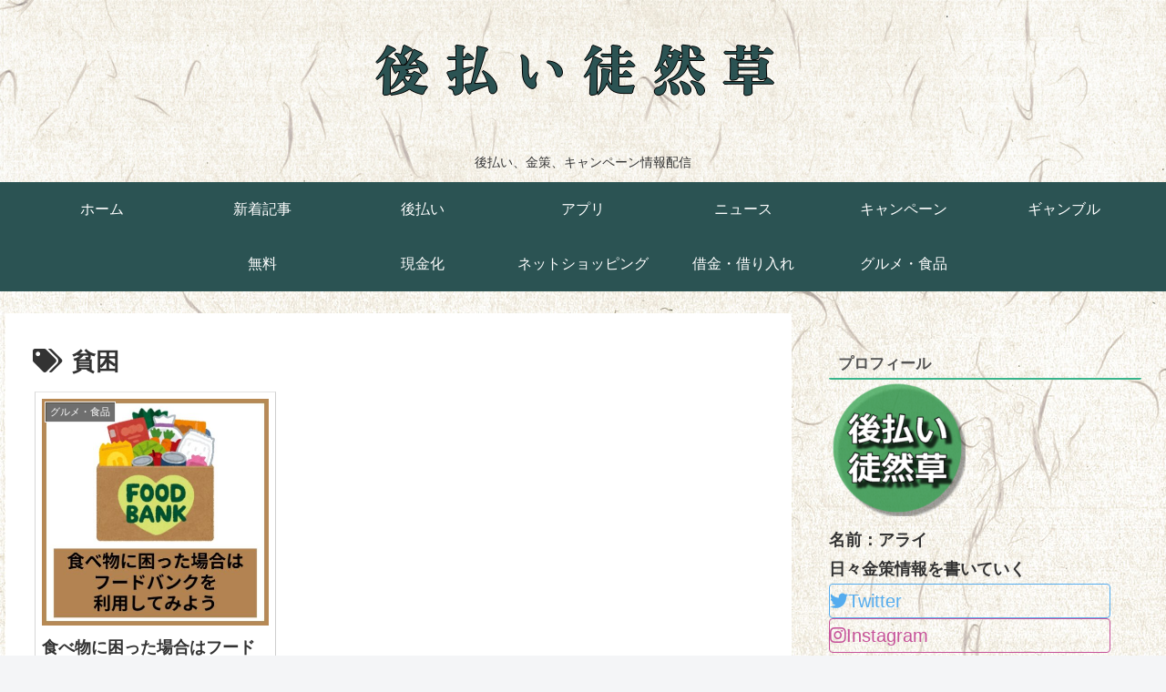

--- FILE ---
content_type: text/html; charset=UTF-8
request_url: https://atobaraiblack.com/entry/tag/%E8%B2%A7%E5%9B%B0
body_size: 28561
content:
<!doctype html>
<html lang="ja">

<head>
<meta charset="utf-8">
<meta http-equiv="X-UA-Compatible" content="IE=edge">
<meta name="viewport" content="width=device-width, initial-scale=1.0, viewport-fit=cover"/>
<meta name="referrer" content="no-referrer-when-downgrade"/>

  
  

  <!-- preconnect dns-prefetch -->
<link rel="preconnect dns-prefetch" href="//www.googletagmanager.com">
<link rel="preconnect dns-prefetch" href="//www.google-analytics.com">
<link rel="preconnect dns-prefetch" href="//ajax.googleapis.com">
<link rel="preconnect dns-prefetch" href="//cdnjs.cloudflare.com">
<link rel="preconnect dns-prefetch" href="//pagead2.googlesyndication.com">
<link rel="preconnect dns-prefetch" href="//googleads.g.doubleclick.net">
<link rel="preconnect dns-prefetch" href="//tpc.googlesyndication.com">
<link rel="preconnect dns-prefetch" href="//ad.doubleclick.net">
<link rel="preconnect dns-prefetch" href="//www.gstatic.com">
<link rel="preconnect dns-prefetch" href="//cse.google.com">
<link rel="preconnect dns-prefetch" href="//fonts.gstatic.com">
<link rel="preconnect dns-prefetch" href="//fonts.googleapis.com">
<link rel="preconnect dns-prefetch" href="//cms.quantserve.com">
<link rel="preconnect dns-prefetch" href="//secure.gravatar.com">
<link rel="preconnect dns-prefetch" href="//cdn.syndication.twimg.com">
<link rel="preconnect dns-prefetch" href="//cdn.jsdelivr.net">
<link rel="preconnect dns-prefetch" href="//images-fe.ssl-images-amazon.com">
<link rel="preconnect dns-prefetch" href="//completion.amazon.com">
<link rel="preconnect dns-prefetch" href="//m.media-amazon.com">
<link rel="preconnect dns-prefetch" href="//i.moshimo.com">
<link rel="preconnect dns-prefetch" href="//aml.valuecommerce.com">
<link rel="preconnect dns-prefetch" href="//dalc.valuecommerce.com">
<link rel="preconnect dns-prefetch" href="//dalb.valuecommerce.com">

<!-- Preload -->
<link rel="preload" as="font" type="font/woff" href="https://atobaraiblack.com/wp-content/themes/cocoon-master/webfonts/icomoon/fonts/icomoon.woff" crossorigin>
<link rel="preload" as="font" type="font/woff2" href="https://atobaraiblack.com/wp-content/themes/cocoon-master/webfonts/fontawesome5/webfonts/fa-brands-400.woff2" crossorigin>
<link rel="preload" as="font" type="font/woff2" href="https://atobaraiblack.com/wp-content/themes/cocoon-master/webfonts/fontawesome5/webfonts/fa-regular-400.woff2" crossorigin>
<link rel="preload" as="font" type="font/woff2" href="https://atobaraiblack.com/wp-content/themes/cocoon-master/webfonts/fontawesome5/webfonts/fa-solid-900.woff2" crossorigin>

<title>後払い徒然草  |  貧困</title>
<meta name='robots' content='max-image-preview:large' />

<!-- OGP -->
<meta property="og:type" content="website">
<meta property="og:description" content="「貧困」の記事一覧です。">
<meta property="og:title" content="貧困">
<meta property="og:url" content="https://atobaraiblack.com/entry/tag/%E8%B2%A7%E5%9B%B0">
<meta property="og:image" content="https://atobaraiblack.com/wp-content/themes/cocoon-master/screenshot.jpg">
<meta property="og:site_name" content="後払い徒然草">
<meta property="og:locale" content="ja_JP">
<meta property="article:published_time" content="2023-01-09T15:30:14+09:00" />
<meta property="article:modified_time" content="2025-05-03T22:10:01+09:00" />
<meta property="article:section" content="グルメ・食品">
<meta property="article:section" content="無料">
<meta property="article:section" content="貧困">
<meta property="article:tag" content="グルメ">
<meta property="article:tag" content="フードバンク">
<meta property="article:tag" content="貧困">
<meta property="article:tag" content="食べ物">
<!-- /OGP -->

<!-- Twitter Card -->
<meta name="twitter:card" content="summary_large_image">
<meta property="twitter:description" content="「貧困」の記事一覧です。">
<meta property="twitter:title" content="貧困">
<meta property="twitter:url" content="https://atobaraiblack.com/entry/tag/%E8%B2%A7%E5%9B%B0">
<meta name="twitter:image" content="https://atobaraiblack.com/wp-content/themes/cocoon-master/screenshot.jpg">
<meta name="twitter:domain" content="atobaraiblack.com">
<!-- /Twitter Card -->
<link rel='dns-prefetch' href='//ajax.googleapis.com' />
<link rel='dns-prefetch' href='//cdnjs.cloudflare.com' />
<link rel='dns-prefetch' href='//cdn.jsdelivr.net' />
<link rel="alternate" type="application/rss+xml" title="後払い徒然草 &raquo; フィード" href="https://atobaraiblack.com/feed" />
<link rel="alternate" type="application/rss+xml" title="後払い徒然草 &raquo; コメントフィード" href="https://atobaraiblack.com/comments/feed" />
<script id="wpp-js" src="https://atobaraiblack.com/wp-content/plugins/wordpress-popular-posts/assets/js/wpp.min.js?ver=7.3.6" data-sampling="0" data-sampling-rate="100" data-api-url="https://atobaraiblack.com/wp-json/wordpress-popular-posts" data-post-id="0" data-token="d3b300051c" data-lang="0" data-debug="0"></script>
<link rel="alternate" type="application/rss+xml" title="後払い徒然草 &raquo; 貧困 タグのフィード" href="https://atobaraiblack.com/entry/tag/%e8%b2%a7%e5%9b%b0/feed" />
<style id='wp-img-auto-sizes-contain-inline-css'>
img:is([sizes=auto i],[sizes^="auto," i]){contain-intrinsic-size:3000px 1500px}
/*# sourceURL=wp-img-auto-sizes-contain-inline-css */
</style>
<link rel='stylesheet' id='wp-block-library-css' href='https://atobaraiblack.com/wp-includes/css/dist/block-library/style.min.css?ver=6.9&#038;fver=20251203105405' media='all' />
<style id='classic-theme-styles-inline-css'>
/*! This file is auto-generated */
.wp-block-button__link{color:#fff;background-color:#32373c;border-radius:9999px;box-shadow:none;text-decoration:none;padding:calc(.667em + 2px) calc(1.333em + 2px);font-size:1.125em}.wp-block-file__button{background:#32373c;color:#fff;text-decoration:none}
/*# sourceURL=/wp-includes/css/classic-themes.min.css */
</style>
<style id='global-styles-inline-css'>
:root{--wp--preset--aspect-ratio--square: 1;--wp--preset--aspect-ratio--4-3: 4/3;--wp--preset--aspect-ratio--3-4: 3/4;--wp--preset--aspect-ratio--3-2: 3/2;--wp--preset--aspect-ratio--2-3: 2/3;--wp--preset--aspect-ratio--16-9: 16/9;--wp--preset--aspect-ratio--9-16: 9/16;--wp--preset--color--black: #333333;--wp--preset--color--cyan-bluish-gray: #abb8c3;--wp--preset--color--white: #ffffff;--wp--preset--color--pale-pink: #f78da7;--wp--preset--color--vivid-red: #cf2e2e;--wp--preset--color--luminous-vivid-orange: #ff6900;--wp--preset--color--luminous-vivid-amber: #fcb900;--wp--preset--color--light-green-cyan: #7bdcb5;--wp--preset--color--vivid-green-cyan: #00d084;--wp--preset--color--pale-cyan-blue: #8ed1fc;--wp--preset--color--vivid-cyan-blue: #0693e3;--wp--preset--color--vivid-purple: #9b51e0;--wp--preset--color--key-color: #19448e;--wp--preset--color--red: #e60033;--wp--preset--color--pink: #e95295;--wp--preset--color--purple: #884898;--wp--preset--color--deep: #55295b;--wp--preset--color--indigo: #1e50a2;--wp--preset--color--blue: #0095d9;--wp--preset--color--light-blue: #2ca9e1;--wp--preset--color--cyan: #00a3af;--wp--preset--color--teal: #007b43;--wp--preset--color--green: #3eb370;--wp--preset--color--light-green: #8bc34a;--wp--preset--color--lime: #c3d825;--wp--preset--color--yellow: #ffd900;--wp--preset--color--amber: #ffc107;--wp--preset--color--orange: #f39800;--wp--preset--color--deep-orange: #ea5506;--wp--preset--color--brown: #954e2a;--wp--preset--color--grey: #949495;--wp--preset--color--watery-blue: #f3fafe;--wp--preset--color--watery-yellow: #fff7cc;--wp--preset--color--watery-red: #fdf2f2;--wp--preset--color--watery-green: #ebf8f4;--wp--preset--color--ex-a: #ffffff;--wp--preset--color--ex-b: #ffffff;--wp--preset--color--ex-c: #ffffff;--wp--preset--color--ex-d: #ffffff;--wp--preset--color--ex-e: #ffffff;--wp--preset--color--ex-f: #ffffff;--wp--preset--gradient--vivid-cyan-blue-to-vivid-purple: linear-gradient(135deg,rgb(6,147,227) 0%,rgb(155,81,224) 100%);--wp--preset--gradient--light-green-cyan-to-vivid-green-cyan: linear-gradient(135deg,rgb(122,220,180) 0%,rgb(0,208,130) 100%);--wp--preset--gradient--luminous-vivid-amber-to-luminous-vivid-orange: linear-gradient(135deg,rgb(252,185,0) 0%,rgb(255,105,0) 100%);--wp--preset--gradient--luminous-vivid-orange-to-vivid-red: linear-gradient(135deg,rgb(255,105,0) 0%,rgb(207,46,46) 100%);--wp--preset--gradient--very-light-gray-to-cyan-bluish-gray: linear-gradient(135deg,rgb(238,238,238) 0%,rgb(169,184,195) 100%);--wp--preset--gradient--cool-to-warm-spectrum: linear-gradient(135deg,rgb(74,234,220) 0%,rgb(151,120,209) 20%,rgb(207,42,186) 40%,rgb(238,44,130) 60%,rgb(251,105,98) 80%,rgb(254,248,76) 100%);--wp--preset--gradient--blush-light-purple: linear-gradient(135deg,rgb(255,206,236) 0%,rgb(152,150,240) 100%);--wp--preset--gradient--blush-bordeaux: linear-gradient(135deg,rgb(254,205,165) 0%,rgb(254,45,45) 50%,rgb(107,0,62) 100%);--wp--preset--gradient--luminous-dusk: linear-gradient(135deg,rgb(255,203,112) 0%,rgb(199,81,192) 50%,rgb(65,88,208) 100%);--wp--preset--gradient--pale-ocean: linear-gradient(135deg,rgb(255,245,203) 0%,rgb(182,227,212) 50%,rgb(51,167,181) 100%);--wp--preset--gradient--electric-grass: linear-gradient(135deg,rgb(202,248,128) 0%,rgb(113,206,126) 100%);--wp--preset--gradient--midnight: linear-gradient(135deg,rgb(2,3,129) 0%,rgb(40,116,252) 100%);--wp--preset--font-size--small: 13px;--wp--preset--font-size--medium: 20px;--wp--preset--font-size--large: 36px;--wp--preset--font-size--x-large: 42px;--wp--preset--spacing--20: 0.44rem;--wp--preset--spacing--30: 0.67rem;--wp--preset--spacing--40: 1rem;--wp--preset--spacing--50: 1.5rem;--wp--preset--spacing--60: 2.25rem;--wp--preset--spacing--70: 3.38rem;--wp--preset--spacing--80: 5.06rem;--wp--preset--shadow--natural: 6px 6px 9px rgba(0, 0, 0, 0.2);--wp--preset--shadow--deep: 12px 12px 50px rgba(0, 0, 0, 0.4);--wp--preset--shadow--sharp: 6px 6px 0px rgba(0, 0, 0, 0.2);--wp--preset--shadow--outlined: 6px 6px 0px -3px rgb(255, 255, 255), 6px 6px rgb(0, 0, 0);--wp--preset--shadow--crisp: 6px 6px 0px rgb(0, 0, 0);}:where(.is-layout-flex){gap: 0.5em;}:where(.is-layout-grid){gap: 0.5em;}body .is-layout-flex{display: flex;}.is-layout-flex{flex-wrap: wrap;align-items: center;}.is-layout-flex > :is(*, div){margin: 0;}body .is-layout-grid{display: grid;}.is-layout-grid > :is(*, div){margin: 0;}:where(.wp-block-columns.is-layout-flex){gap: 2em;}:where(.wp-block-columns.is-layout-grid){gap: 2em;}:where(.wp-block-post-template.is-layout-flex){gap: 1.25em;}:where(.wp-block-post-template.is-layout-grid){gap: 1.25em;}.has-black-color{color: var(--wp--preset--color--black) !important;}.has-cyan-bluish-gray-color{color: var(--wp--preset--color--cyan-bluish-gray) !important;}.has-white-color{color: var(--wp--preset--color--white) !important;}.has-pale-pink-color{color: var(--wp--preset--color--pale-pink) !important;}.has-vivid-red-color{color: var(--wp--preset--color--vivid-red) !important;}.has-luminous-vivid-orange-color{color: var(--wp--preset--color--luminous-vivid-orange) !important;}.has-luminous-vivid-amber-color{color: var(--wp--preset--color--luminous-vivid-amber) !important;}.has-light-green-cyan-color{color: var(--wp--preset--color--light-green-cyan) !important;}.has-vivid-green-cyan-color{color: var(--wp--preset--color--vivid-green-cyan) !important;}.has-pale-cyan-blue-color{color: var(--wp--preset--color--pale-cyan-blue) !important;}.has-vivid-cyan-blue-color{color: var(--wp--preset--color--vivid-cyan-blue) !important;}.has-vivid-purple-color{color: var(--wp--preset--color--vivid-purple) !important;}.has-black-background-color{background-color: var(--wp--preset--color--black) !important;}.has-cyan-bluish-gray-background-color{background-color: var(--wp--preset--color--cyan-bluish-gray) !important;}.has-white-background-color{background-color: var(--wp--preset--color--white) !important;}.has-pale-pink-background-color{background-color: var(--wp--preset--color--pale-pink) !important;}.has-vivid-red-background-color{background-color: var(--wp--preset--color--vivid-red) !important;}.has-luminous-vivid-orange-background-color{background-color: var(--wp--preset--color--luminous-vivid-orange) !important;}.has-luminous-vivid-amber-background-color{background-color: var(--wp--preset--color--luminous-vivid-amber) !important;}.has-light-green-cyan-background-color{background-color: var(--wp--preset--color--light-green-cyan) !important;}.has-vivid-green-cyan-background-color{background-color: var(--wp--preset--color--vivid-green-cyan) !important;}.has-pale-cyan-blue-background-color{background-color: var(--wp--preset--color--pale-cyan-blue) !important;}.has-vivid-cyan-blue-background-color{background-color: var(--wp--preset--color--vivid-cyan-blue) !important;}.has-vivid-purple-background-color{background-color: var(--wp--preset--color--vivid-purple) !important;}.has-black-border-color{border-color: var(--wp--preset--color--black) !important;}.has-cyan-bluish-gray-border-color{border-color: var(--wp--preset--color--cyan-bluish-gray) !important;}.has-white-border-color{border-color: var(--wp--preset--color--white) !important;}.has-pale-pink-border-color{border-color: var(--wp--preset--color--pale-pink) !important;}.has-vivid-red-border-color{border-color: var(--wp--preset--color--vivid-red) !important;}.has-luminous-vivid-orange-border-color{border-color: var(--wp--preset--color--luminous-vivid-orange) !important;}.has-luminous-vivid-amber-border-color{border-color: var(--wp--preset--color--luminous-vivid-amber) !important;}.has-light-green-cyan-border-color{border-color: var(--wp--preset--color--light-green-cyan) !important;}.has-vivid-green-cyan-border-color{border-color: var(--wp--preset--color--vivid-green-cyan) !important;}.has-pale-cyan-blue-border-color{border-color: var(--wp--preset--color--pale-cyan-blue) !important;}.has-vivid-cyan-blue-border-color{border-color: var(--wp--preset--color--vivid-cyan-blue) !important;}.has-vivid-purple-border-color{border-color: var(--wp--preset--color--vivid-purple) !important;}.has-vivid-cyan-blue-to-vivid-purple-gradient-background{background: var(--wp--preset--gradient--vivid-cyan-blue-to-vivid-purple) !important;}.has-light-green-cyan-to-vivid-green-cyan-gradient-background{background: var(--wp--preset--gradient--light-green-cyan-to-vivid-green-cyan) !important;}.has-luminous-vivid-amber-to-luminous-vivid-orange-gradient-background{background: var(--wp--preset--gradient--luminous-vivid-amber-to-luminous-vivid-orange) !important;}.has-luminous-vivid-orange-to-vivid-red-gradient-background{background: var(--wp--preset--gradient--luminous-vivid-orange-to-vivid-red) !important;}.has-very-light-gray-to-cyan-bluish-gray-gradient-background{background: var(--wp--preset--gradient--very-light-gray-to-cyan-bluish-gray) !important;}.has-cool-to-warm-spectrum-gradient-background{background: var(--wp--preset--gradient--cool-to-warm-spectrum) !important;}.has-blush-light-purple-gradient-background{background: var(--wp--preset--gradient--blush-light-purple) !important;}.has-blush-bordeaux-gradient-background{background: var(--wp--preset--gradient--blush-bordeaux) !important;}.has-luminous-dusk-gradient-background{background: var(--wp--preset--gradient--luminous-dusk) !important;}.has-pale-ocean-gradient-background{background: var(--wp--preset--gradient--pale-ocean) !important;}.has-electric-grass-gradient-background{background: var(--wp--preset--gradient--electric-grass) !important;}.has-midnight-gradient-background{background: var(--wp--preset--gradient--midnight) !important;}.has-small-font-size{font-size: var(--wp--preset--font-size--small) !important;}.has-medium-font-size{font-size: var(--wp--preset--font-size--medium) !important;}.has-large-font-size{font-size: var(--wp--preset--font-size--large) !important;}.has-x-large-font-size{font-size: var(--wp--preset--font-size--x-large) !important;}
:where(.wp-block-post-template.is-layout-flex){gap: 1.25em;}:where(.wp-block-post-template.is-layout-grid){gap: 1.25em;}
:where(.wp-block-term-template.is-layout-flex){gap: 1.25em;}:where(.wp-block-term-template.is-layout-grid){gap: 1.25em;}
:where(.wp-block-columns.is-layout-flex){gap: 2em;}:where(.wp-block-columns.is-layout-grid){gap: 2em;}
:root :where(.wp-block-pullquote){font-size: 1.5em;line-height: 1.6;}
/*# sourceURL=global-styles-inline-css */
</style>
<link rel='stylesheet' id='cool-tag-cloud-css' href='https://atobaraiblack.com/wp-content/plugins/cool-tag-cloud/inc/cool-tag-cloud.css?ver=2.25&#038;fver=20230508125600' media='all' />
<link rel='stylesheet' id='toc-screen-css' href='https://atobaraiblack.com/wp-content/plugins/table-of-contents-plus/screen.min.css?ver=2302&#038;fver=20230225022037' media='all' />
<style id='toc-screen-inline-css'>
div#toc_container {width: 100%;}
/*# sourceURL=toc-screen-inline-css */
</style>
<link rel='stylesheet' id='whats-new-style-css' href='https://atobaraiblack.com/wp-content/plugins/whats-new-genarator/whats-new.css?ver=2.0.2&#038;fver=20230521063108' media='all' />
<link rel='stylesheet' id='tptn-style-left-thumbs-css' href='https://atobaraiblack.com/wp-content/plugins/top-10/css/left-thumbs.min.css?ver=3.3.3&#038;fver=20231109025441' media='all' />
<style id='tptn-style-left-thumbs-inline-css'>

			.tptn-left-thumbs a {
				width: 250px;
				height: 250px;
				text-decoration: none;
			}
			.tptn-left-thumbs img {
				width: 250px;
				max-height: 250px;
				margin: auto;
			}
			.tptn-left-thumbs .tptn_title {
				width: 100%;
			}
			
/*# sourceURL=tptn-style-left-thumbs-inline-css */
</style>
<link rel='stylesheet' id='wordpress-popular-posts-css-css' href='https://atobaraiblack.com/wp-content/plugins/wordpress-popular-posts/assets/css/wpp.css?ver=7.3.6&#038;fver=20251023074521' media='all' />
<link rel='stylesheet' id='cocoon-style-css' href='https://atobaraiblack.com/wp-content/themes/cocoon-master/style.css?ver=6.9&#038;fver=20220918121304' media='all' />
<style id='cocoon-style-inline-css'>
.header{background-image:url(https://atobaraiblack.com/wp-content/uploads/2022/05/texture962347_TP_V.jpg)}#header-container .navi,#navi .navi-in>.menu-header .sub-menu{background-color:#2b5353}#navi .navi-in a,#navi .navi-in a:hover{color:#fff}#navi .navi-in a,#navi .navi-in a:hover{color:#fff}#navi .navi-in a:hover{background-color:rgba(255,255,255,.2)}.main{width:860px}.sidebar{width:376px}@media screen and (max-width:1280px){.wrap{width:auto}.main,.sidebar,.sidebar-left .main,.sidebar-left .sidebar{margin:0 .5%}.main{width:67.4%}.sidebar{padding:1.5%;width:30%}.entry-card-thumb{width:38%}.entry-card-content{margin-left:40%}}.toc-checkbox{display:none}.toc-content{visibility:hidden;height:0;opacity:.2;transition:all .5s ease-out}.toc-checkbox:checked~.toc-content{visibility:visible;padding-top:.6em;height:100%;opacity:1}.toc-title::after{content:'[開く]';margin-left:.5em;cursor:pointer;font-size:.8em}.toc-title:hover::after{text-decoration:underline}.toc-checkbox:checked+.toc-title::after{content:'[閉じる]'}.eye-catch-wrap{justify-content:center}.eye-catch{width:100%}.eye-catch img,.eye-catch amp-img{width:100%;min-width:100%;display:block}#respond{display:none}.entry-content>*,.demo .entry-content p{line-height:1.8}.entry-content>*,.article p,.demo .entry-content p,.article dl,.article ul,.article ol,.article blockquote,.article pre,.article table,.article .toc,.body .article,.body .column-wrap,.body .new-entry-cards,.body .popular-entry-cards,.body .navi-entry-cards,.body .box-menus,.body .ranking-item,.body .rss-entry-cards,.body .widget,.body .author-box,.body .blogcard-wrap,.body .login-user-only,.body .information-box,.body .question-box,.body .alert-box,.body .information,.body .question,.body .alert,.body .memo-box,.body .comment-box,.body .common-icon-box,.body .blank-box,.body .button-block,.body .micro-bottom,.body .caption-box,.body .tab-caption-box,.body .label-box,.body .toggle-wrap,.body .wp-block-image,.body .booklink-box,.body .kaerebalink-box,.body .tomarebalink-box,.body .product-item-box,.body .speech-wrap,.body .wp-block-categories,.body .wp-block-archives,.body .wp-block-archives-dropdown,.body .wp-block-calendar,.body .ad-area,.body .wp-block-gallery,.body .wp-block-audio,.body .wp-block-cover,.body .wp-block-file,.body .wp-block-media-text,.body .wp-block-video,.body .wp-block-buttons,.body .wp-block-columns,.body .wp-block-separator,.body .components-placeholder,.body .wp-block-search,.body .wp-block-social-links,.body .timeline-box,.body .blogcard-type,.body .btn-wrap,.body .btn-wrap a,.body .block-box,.body .wp-block-embed,.body .wp-block-group,.body .wp-block-table,.body .scrollable-table,.body .wp-block-separator,.body .wp-block,.body .video-container,.comment-area,.related-entries,.pager-post-navi,.comment-respond,.is-root-container>*,[data-type="core/freeform"]{margin-bottom:1.8em}.article h2,.article h3,.article h4,.article h5,.article h6{margin-bottom:1.62em}@media screen and (max-width:480px){.body,.menu-content{font-size:16px}}@media screen and (max-width:781px){.wp-block-column{margin-bottom:1.8em}}@media screen and (max-width:599px){.column-wrap>div{margin-bottom:1.8em}}.article h2,.article h3,.article h4,.article h5,.article h6{margin-top:2.4em}.article .micro-top{margin-bottom:.36em}.article .micro-bottom{margin-top:-1.62em}.article .micro-balloon{margin-bottom:.9em}.article .micro-bottom.micro-balloon{margin-top:-1.26em}.blank-box.bb-key-color{border-color:#19448e}.iic-key-color li::before{color:#19448e}.blank-box.bb-tab.bb-key-color::before{background-color:#19448e}.tb-key-color .toggle-button{border:1px solid #19448e;background:#19448e;color:#fff}.tb-key-color .toggle-button::before{color:#ccc}.tb-key-color .toggle-checkbox:checked~.toggle-content{border-color:#19448e}.cb-key-color.caption-box{border-color:#19448e}.cb-key-color .caption-box-label{background-color:#19448e;color:#fff}.tcb-key-color .tab-caption-box-label{background-color:#19448e;color:#fff}.tcb-key-color .tab-caption-box-content{border-color:#19448e}.lb-key-color .label-box-content{border-color:#19448e}.mc-key-color{background-color:#19448e;color:#fff;border:0}.mc-key-color.micro-bottom::after{border-bottom-color:#19448e;border-top-color:transparent}.mc-key-color::before{border-top-color:transparent;border-bottom-color:transparent}.mc-key-color::after{border-top-color:#19448e}.btn-key-color,.btn-wrap.btn-wrap-key-color>a{background-color:#19448e}.has-text-color.has-key-color-color{color:#19448e}.has-background.has-key-color-background-color{background-color:#19448e}.body.article,body#tinymce.wp-editor{background-color:#fff}.body.article,.editor-post-title__block .editor-post-title__input,body#tinymce.wp-editor{color:#333}html .body .has-key-color-background-color{background-color:#19448e}html .body .has-key-color-color{color:#19448e}html .body .has-key-color-color .toggle-button::before{color:#19448e}html .body .has-key-color-border-color{border-color:#19448e}html .body .btn-wrap.has-key-color-background-color>a{background-color:#19448e}html .body .btn-wrap.has-key-color-color>a{color:#19448e}html .body .btn-wrap.has-key-color-border-color>a{border-color:#19448e}html .body .bb-tab.has-key-color-border-color .bb-label{background-color:#19448e}html .body .toggle-wrap.has-key-color-color .toggle-button,html .body .toggle-wrap.has-key-color-color .toggle-button:before{color:#19448e}html .body .toggle-wrap.has-key-color-border-color .toggle-button{background-color:#19448e}html .body .toggle-wrap.has-key-color-border-color .toggle-button,.toggle-wrap.has-key-color-border-color .toggle-content{border-color:#19448e}html .body .iconlist-box.has-key-color-icon-color li::before{color:#19448e}html .body .micro-balloon.has-key-color-color{color:#19448e}html .body .micro-balloon.has-key-color-background-color{background-color:#19448e;border-color:transparent}html .body .micro-balloon.has-key-color-background-color.micro-bottom::after{border-bottom-color:#19448e;border-top-color:transparent}html .body .micro-balloon.has-key-color-background-color::before{border-top-color:transparent;border-bottom-color:transparent}html .body .micro-balloon.has-key-color-background-color::after{border-top-color:#19448e}html .body .micro-balloon.has-border-color.has-key-color-border-color{border-color:#19448e}html .body .micro-balloon.micro-top.has-key-color-border-color::before{border-top-color:#19448e}html .body .micro-balloon.micro-bottom.has-key-color-border-color::before{border-bottom-color:#19448e}html .body .caption-box.has-key-color-border-color .box-label{background-color:#19448e}html .body .tab-caption-box.has-key-color-border-color .box-label{background-color:#19448e}html .body .tab-caption-box.has-key-color-border-color .box-content{border-color:#19448e}html .body .tab-caption-box.has-key-color-background-color .box-content{background-color:#19448e}html .body .label-box.has-key-color-border-color .box-content{border-color:#19448e}html .body .label-box.has-key-color-background-color .box-content{background-color:#19448e}html .body .speech-balloon.has-key-color-background-color{background-color:#19448e}html .body .speech-balloon.has-text-color.has-key-color-color{color:#19448e}html .body .speech-balloon.has-key-color-border-color{border-color:#19448e}html .body .sbp-l .speech-balloon.has-key-color-border-color::before{border-right-color:#19448e}html .body .sbp-r .speech-balloon.has-key-color-border-color::before{border-left-color:#19448e}html .body .sbp-l .speech-balloon.has-key-color-background-color::after{border-right-color:#19448e}html .body .sbp-r .speech-balloon.has-key-color-background-color::after{border-left-color:#19448e}html .body .sbs-line.sbp-r .speech-balloon.has-key-color-background-color{background-color:#19448e}html .body .sbs-line.sbp-r .speech-balloon.has-key-color-border-color{border-color:#19448e}html .body .speech-wraphtml .body .sbs-think .speech-balloon.has-key-color-border-color::before,html .body .speech-wrap.sbs-think .speech-balloon.has-key-color-border-color::after{border-color:#19448e}html .body .sbs-think .speech-balloon.has-key-color-background-color::before,html .body .sbs-think .speech-balloon.has-key-color-background-color::after{background-color:#19448e}html .body .sbs-think .speech-balloon.has-key-color-border-color::before{border-color:#19448e}html .body .timeline-box.has-key-color-point-color .timeline-item::before{background-color:#19448e}.has-key-color-border-color.is-style-accordion .faq-question{background-color:#19448e}html .body .has-key-color-question-color .faq-question-label{color:#19448e}html .body .has-key-color-question-color.has-border-color .faq-question-label{color:#19448e}html .body .has-key-color-answer-color .faq-answer-label{color:#19448e}html .body .is-style-square.has-key-color-question-color .faq-question-label{color:#fff;background-color:#19448e}html .body .is-style-square.has-key-color-answer-color .faq-answer-label{color:#fff;background-color:#19448e}html .body .has-red-background-color{background-color:#e60033}html .body .has-red-color{color:#e60033}html .body .has-red-color .toggle-button::before{color:#e60033}html .body .has-red-border-color{border-color:#e60033}html .body .btn-wrap.has-red-background-color>a{background-color:#e60033}html .body .btn-wrap.has-red-color>a{color:#e60033}html .body .btn-wrap.has-red-border-color>a{border-color:#e60033}html .body .bb-tab.has-red-border-color .bb-label{background-color:#e60033}html .body .toggle-wrap.has-red-color .toggle-button,html .body .toggle-wrap.has-red-color .toggle-button:before{color:#e60033}html .body .toggle-wrap.has-red-border-color .toggle-button{background-color:#e60033}html .body .toggle-wrap.has-red-border-color .toggle-button,.toggle-wrap.has-red-border-color .toggle-content{border-color:#e60033}html .body .iconlist-box.has-red-icon-color li::before{color:#e60033}html .body .micro-balloon.has-red-color{color:#e60033}html .body .micro-balloon.has-red-background-color{background-color:#e60033;border-color:transparent}html .body .micro-balloon.has-red-background-color.micro-bottom::after{border-bottom-color:#e60033;border-top-color:transparent}html .body .micro-balloon.has-red-background-color::before{border-top-color:transparent;border-bottom-color:transparent}html .body .micro-balloon.has-red-background-color::after{border-top-color:#e60033}html .body .micro-balloon.has-border-color.has-red-border-color{border-color:#e60033}html .body .micro-balloon.micro-top.has-red-border-color::before{border-top-color:#e60033}html .body .micro-balloon.micro-bottom.has-red-border-color::before{border-bottom-color:#e60033}html .body .caption-box.has-red-border-color .box-label{background-color:#e60033}html .body .tab-caption-box.has-red-border-color .box-label{background-color:#e60033}html .body .tab-caption-box.has-red-border-color .box-content{border-color:#e60033}html .body .tab-caption-box.has-red-background-color .box-content{background-color:#e60033}html .body .label-box.has-red-border-color .box-content{border-color:#e60033}html .body .label-box.has-red-background-color .box-content{background-color:#e60033}html .body .speech-balloon.has-red-background-color{background-color:#e60033}html .body .speech-balloon.has-text-color.has-red-color{color:#e60033}html .body .speech-balloon.has-red-border-color{border-color:#e60033}html .body .sbp-l .speech-balloon.has-red-border-color::before{border-right-color:#e60033}html .body .sbp-r .speech-balloon.has-red-border-color::before{border-left-color:#e60033}html .body .sbp-l .speech-balloon.has-red-background-color::after{border-right-color:#e60033}html .body .sbp-r .speech-balloon.has-red-background-color::after{border-left-color:#e60033}html .body .sbs-line.sbp-r .speech-balloon.has-red-background-color{background-color:#e60033}html .body .sbs-line.sbp-r .speech-balloon.has-red-border-color{border-color:#e60033}html .body .speech-wraphtml .body .sbs-think .speech-balloon.has-red-border-color::before,html .body .speech-wrap.sbs-think .speech-balloon.has-red-border-color::after{border-color:#e60033}html .body .sbs-think .speech-balloon.has-red-background-color::before,html .body .sbs-think .speech-balloon.has-red-background-color::after{background-color:#e60033}html .body .sbs-think .speech-balloon.has-red-border-color::before{border-color:#e60033}html .body .timeline-box.has-red-point-color .timeline-item::before{background-color:#e60033}.has-red-border-color.is-style-accordion .faq-question{background-color:#e60033}html .body .has-red-question-color .faq-question-label{color:#e60033}html .body .has-red-question-color.has-border-color .faq-question-label{color:#e60033}html .body .has-red-answer-color .faq-answer-label{color:#e60033}html .body .is-style-square.has-red-question-color .faq-question-label{color:#fff;background-color:#e60033}html .body .is-style-square.has-red-answer-color .faq-answer-label{color:#fff;background-color:#e60033}html .body .has-pink-background-color{background-color:#e95295}html .body .has-pink-color{color:#e95295}html .body .has-pink-color .toggle-button::before{color:#e95295}html .body .has-pink-border-color{border-color:#e95295}html .body .btn-wrap.has-pink-background-color>a{background-color:#e95295}html .body .btn-wrap.has-pink-color>a{color:#e95295}html .body .btn-wrap.has-pink-border-color>a{border-color:#e95295}html .body .bb-tab.has-pink-border-color .bb-label{background-color:#e95295}html .body .toggle-wrap.has-pink-color .toggle-button,html .body .toggle-wrap.has-pink-color .toggle-button:before{color:#e95295}html .body .toggle-wrap.has-pink-border-color .toggle-button{background-color:#e95295}html .body .toggle-wrap.has-pink-border-color .toggle-button,.toggle-wrap.has-pink-border-color .toggle-content{border-color:#e95295}html .body .iconlist-box.has-pink-icon-color li::before{color:#e95295}html .body .micro-balloon.has-pink-color{color:#e95295}html .body .micro-balloon.has-pink-background-color{background-color:#e95295;border-color:transparent}html .body .micro-balloon.has-pink-background-color.micro-bottom::after{border-bottom-color:#e95295;border-top-color:transparent}html .body .micro-balloon.has-pink-background-color::before{border-top-color:transparent;border-bottom-color:transparent}html .body .micro-balloon.has-pink-background-color::after{border-top-color:#e95295}html .body .micro-balloon.has-border-color.has-pink-border-color{border-color:#e95295}html .body .micro-balloon.micro-top.has-pink-border-color::before{border-top-color:#e95295}html .body .micro-balloon.micro-bottom.has-pink-border-color::before{border-bottom-color:#e95295}html .body .caption-box.has-pink-border-color .box-label{background-color:#e95295}html .body .tab-caption-box.has-pink-border-color .box-label{background-color:#e95295}html .body .tab-caption-box.has-pink-border-color .box-content{border-color:#e95295}html .body .tab-caption-box.has-pink-background-color .box-content{background-color:#e95295}html .body .label-box.has-pink-border-color .box-content{border-color:#e95295}html .body .label-box.has-pink-background-color .box-content{background-color:#e95295}html .body .speech-balloon.has-pink-background-color{background-color:#e95295}html .body .speech-balloon.has-text-color.has-pink-color{color:#e95295}html .body .speech-balloon.has-pink-border-color{border-color:#e95295}html .body .sbp-l .speech-balloon.has-pink-border-color::before{border-right-color:#e95295}html .body .sbp-r .speech-balloon.has-pink-border-color::before{border-left-color:#e95295}html .body .sbp-l .speech-balloon.has-pink-background-color::after{border-right-color:#e95295}html .body .sbp-r .speech-balloon.has-pink-background-color::after{border-left-color:#e95295}html .body .sbs-line.sbp-r .speech-balloon.has-pink-background-color{background-color:#e95295}html .body .sbs-line.sbp-r .speech-balloon.has-pink-border-color{border-color:#e95295}html .body .speech-wraphtml .body .sbs-think .speech-balloon.has-pink-border-color::before,html .body .speech-wrap.sbs-think .speech-balloon.has-pink-border-color::after{border-color:#e95295}html .body .sbs-think .speech-balloon.has-pink-background-color::before,html .body .sbs-think .speech-balloon.has-pink-background-color::after{background-color:#e95295}html .body .sbs-think .speech-balloon.has-pink-border-color::before{border-color:#e95295}html .body .timeline-box.has-pink-point-color .timeline-item::before{background-color:#e95295}.has-pink-border-color.is-style-accordion .faq-question{background-color:#e95295}html .body .has-pink-question-color .faq-question-label{color:#e95295}html .body .has-pink-question-color.has-border-color .faq-question-label{color:#e95295}html .body .has-pink-answer-color .faq-answer-label{color:#e95295}html .body .is-style-square.has-pink-question-color .faq-question-label{color:#fff;background-color:#e95295}html .body .is-style-square.has-pink-answer-color .faq-answer-label{color:#fff;background-color:#e95295}html .body .has-purple-background-color{background-color:#884898}html .body .has-purple-color{color:#884898}html .body .has-purple-color .toggle-button::before{color:#884898}html .body .has-purple-border-color{border-color:#884898}html .body .btn-wrap.has-purple-background-color>a{background-color:#884898}html .body .btn-wrap.has-purple-color>a{color:#884898}html .body .btn-wrap.has-purple-border-color>a{border-color:#884898}html .body .bb-tab.has-purple-border-color .bb-label{background-color:#884898}html .body .toggle-wrap.has-purple-color .toggle-button,html .body .toggle-wrap.has-purple-color .toggle-button:before{color:#884898}html .body .toggle-wrap.has-purple-border-color .toggle-button{background-color:#884898}html .body .toggle-wrap.has-purple-border-color .toggle-button,.toggle-wrap.has-purple-border-color .toggle-content{border-color:#884898}html .body .iconlist-box.has-purple-icon-color li::before{color:#884898}html .body .micro-balloon.has-purple-color{color:#884898}html .body .micro-balloon.has-purple-background-color{background-color:#884898;border-color:transparent}html .body .micro-balloon.has-purple-background-color.micro-bottom::after{border-bottom-color:#884898;border-top-color:transparent}html .body .micro-balloon.has-purple-background-color::before{border-top-color:transparent;border-bottom-color:transparent}html .body .micro-balloon.has-purple-background-color::after{border-top-color:#884898}html .body .micro-balloon.has-border-color.has-purple-border-color{border-color:#884898}html .body .micro-balloon.micro-top.has-purple-border-color::before{border-top-color:#884898}html .body .micro-balloon.micro-bottom.has-purple-border-color::before{border-bottom-color:#884898}html .body .caption-box.has-purple-border-color .box-label{background-color:#884898}html .body .tab-caption-box.has-purple-border-color .box-label{background-color:#884898}html .body .tab-caption-box.has-purple-border-color .box-content{border-color:#884898}html .body .tab-caption-box.has-purple-background-color .box-content{background-color:#884898}html .body .label-box.has-purple-border-color .box-content{border-color:#884898}html .body .label-box.has-purple-background-color .box-content{background-color:#884898}html .body .speech-balloon.has-purple-background-color{background-color:#884898}html .body .speech-balloon.has-text-color.has-purple-color{color:#884898}html .body .speech-balloon.has-purple-border-color{border-color:#884898}html .body .sbp-l .speech-balloon.has-purple-border-color::before{border-right-color:#884898}html .body .sbp-r .speech-balloon.has-purple-border-color::before{border-left-color:#884898}html .body .sbp-l .speech-balloon.has-purple-background-color::after{border-right-color:#884898}html .body .sbp-r .speech-balloon.has-purple-background-color::after{border-left-color:#884898}html .body .sbs-line.sbp-r .speech-balloon.has-purple-background-color{background-color:#884898}html .body .sbs-line.sbp-r .speech-balloon.has-purple-border-color{border-color:#884898}html .body .speech-wraphtml .body .sbs-think .speech-balloon.has-purple-border-color::before,html .body .speech-wrap.sbs-think .speech-balloon.has-purple-border-color::after{border-color:#884898}html .body .sbs-think .speech-balloon.has-purple-background-color::before,html .body .sbs-think .speech-balloon.has-purple-background-color::after{background-color:#884898}html .body .sbs-think .speech-balloon.has-purple-border-color::before{border-color:#884898}html .body .timeline-box.has-purple-point-color .timeline-item::before{background-color:#884898}.has-purple-border-color.is-style-accordion .faq-question{background-color:#884898}html .body .has-purple-question-color .faq-question-label{color:#884898}html .body .has-purple-question-color.has-border-color .faq-question-label{color:#884898}html .body .has-purple-answer-color .faq-answer-label{color:#884898}html .body .is-style-square.has-purple-question-color .faq-question-label{color:#fff;background-color:#884898}html .body .is-style-square.has-purple-answer-color .faq-answer-label{color:#fff;background-color:#884898}html .body .has-deep-background-color{background-color:#55295b}html .body .has-deep-color{color:#55295b}html .body .has-deep-color .toggle-button::before{color:#55295b}html .body .has-deep-border-color{border-color:#55295b}html .body .btn-wrap.has-deep-background-color>a{background-color:#55295b}html .body .btn-wrap.has-deep-color>a{color:#55295b}html .body .btn-wrap.has-deep-border-color>a{border-color:#55295b}html .body .bb-tab.has-deep-border-color .bb-label{background-color:#55295b}html .body .toggle-wrap.has-deep-color .toggle-button,html .body .toggle-wrap.has-deep-color .toggle-button:before{color:#55295b}html .body .toggle-wrap.has-deep-border-color .toggle-button{background-color:#55295b}html .body .toggle-wrap.has-deep-border-color .toggle-button,.toggle-wrap.has-deep-border-color .toggle-content{border-color:#55295b}html .body .iconlist-box.has-deep-icon-color li::before{color:#55295b}html .body .micro-balloon.has-deep-color{color:#55295b}html .body .micro-balloon.has-deep-background-color{background-color:#55295b;border-color:transparent}html .body .micro-balloon.has-deep-background-color.micro-bottom::after{border-bottom-color:#55295b;border-top-color:transparent}html .body .micro-balloon.has-deep-background-color::before{border-top-color:transparent;border-bottom-color:transparent}html .body .micro-balloon.has-deep-background-color::after{border-top-color:#55295b}html .body .micro-balloon.has-border-color.has-deep-border-color{border-color:#55295b}html .body .micro-balloon.micro-top.has-deep-border-color::before{border-top-color:#55295b}html .body .micro-balloon.micro-bottom.has-deep-border-color::before{border-bottom-color:#55295b}html .body .caption-box.has-deep-border-color .box-label{background-color:#55295b}html .body .tab-caption-box.has-deep-border-color .box-label{background-color:#55295b}html .body .tab-caption-box.has-deep-border-color .box-content{border-color:#55295b}html .body .tab-caption-box.has-deep-background-color .box-content{background-color:#55295b}html .body .label-box.has-deep-border-color .box-content{border-color:#55295b}html .body .label-box.has-deep-background-color .box-content{background-color:#55295b}html .body .speech-balloon.has-deep-background-color{background-color:#55295b}html .body .speech-balloon.has-text-color.has-deep-color{color:#55295b}html .body .speech-balloon.has-deep-border-color{border-color:#55295b}html .body .sbp-l .speech-balloon.has-deep-border-color::before{border-right-color:#55295b}html .body .sbp-r .speech-balloon.has-deep-border-color::before{border-left-color:#55295b}html .body .sbp-l .speech-balloon.has-deep-background-color::after{border-right-color:#55295b}html .body .sbp-r .speech-balloon.has-deep-background-color::after{border-left-color:#55295b}html .body .sbs-line.sbp-r .speech-balloon.has-deep-background-color{background-color:#55295b}html .body .sbs-line.sbp-r .speech-balloon.has-deep-border-color{border-color:#55295b}html .body .speech-wraphtml .body .sbs-think .speech-balloon.has-deep-border-color::before,html .body .speech-wrap.sbs-think .speech-balloon.has-deep-border-color::after{border-color:#55295b}html .body .sbs-think .speech-balloon.has-deep-background-color::before,html .body .sbs-think .speech-balloon.has-deep-background-color::after{background-color:#55295b}html .body .sbs-think .speech-balloon.has-deep-border-color::before{border-color:#55295b}html .body .timeline-box.has-deep-point-color .timeline-item::before{background-color:#55295b}.has-deep-border-color.is-style-accordion .faq-question{background-color:#55295b}html .body .has-deep-question-color .faq-question-label{color:#55295b}html .body .has-deep-question-color.has-border-color .faq-question-label{color:#55295b}html .body .has-deep-answer-color .faq-answer-label{color:#55295b}html .body .is-style-square.has-deep-question-color .faq-question-label{color:#fff;background-color:#55295b}html .body .is-style-square.has-deep-answer-color .faq-answer-label{color:#fff;background-color:#55295b}html .body .has-indigo-background-color{background-color:#1e50a2}html .body .has-indigo-color{color:#1e50a2}html .body .has-indigo-color .toggle-button::before{color:#1e50a2}html .body .has-indigo-border-color{border-color:#1e50a2}html .body .btn-wrap.has-indigo-background-color>a{background-color:#1e50a2}html .body .btn-wrap.has-indigo-color>a{color:#1e50a2}html .body .btn-wrap.has-indigo-border-color>a{border-color:#1e50a2}html .body .bb-tab.has-indigo-border-color .bb-label{background-color:#1e50a2}html .body .toggle-wrap.has-indigo-color .toggle-button,html .body .toggle-wrap.has-indigo-color .toggle-button:before{color:#1e50a2}html .body .toggle-wrap.has-indigo-border-color .toggle-button{background-color:#1e50a2}html .body .toggle-wrap.has-indigo-border-color .toggle-button,.toggle-wrap.has-indigo-border-color .toggle-content{border-color:#1e50a2}html .body .iconlist-box.has-indigo-icon-color li::before{color:#1e50a2}html .body .micro-balloon.has-indigo-color{color:#1e50a2}html .body .micro-balloon.has-indigo-background-color{background-color:#1e50a2;border-color:transparent}html .body .micro-balloon.has-indigo-background-color.micro-bottom::after{border-bottom-color:#1e50a2;border-top-color:transparent}html .body .micro-balloon.has-indigo-background-color::before{border-top-color:transparent;border-bottom-color:transparent}html .body .micro-balloon.has-indigo-background-color::after{border-top-color:#1e50a2}html .body .micro-balloon.has-border-color.has-indigo-border-color{border-color:#1e50a2}html .body .micro-balloon.micro-top.has-indigo-border-color::before{border-top-color:#1e50a2}html .body .micro-balloon.micro-bottom.has-indigo-border-color::before{border-bottom-color:#1e50a2}html .body .caption-box.has-indigo-border-color .box-label{background-color:#1e50a2}html .body .tab-caption-box.has-indigo-border-color .box-label{background-color:#1e50a2}html .body .tab-caption-box.has-indigo-border-color .box-content{border-color:#1e50a2}html .body .tab-caption-box.has-indigo-background-color .box-content{background-color:#1e50a2}html .body .label-box.has-indigo-border-color .box-content{border-color:#1e50a2}html .body .label-box.has-indigo-background-color .box-content{background-color:#1e50a2}html .body .speech-balloon.has-indigo-background-color{background-color:#1e50a2}html .body .speech-balloon.has-text-color.has-indigo-color{color:#1e50a2}html .body .speech-balloon.has-indigo-border-color{border-color:#1e50a2}html .body .sbp-l .speech-balloon.has-indigo-border-color::before{border-right-color:#1e50a2}html .body .sbp-r .speech-balloon.has-indigo-border-color::before{border-left-color:#1e50a2}html .body .sbp-l .speech-balloon.has-indigo-background-color::after{border-right-color:#1e50a2}html .body .sbp-r .speech-balloon.has-indigo-background-color::after{border-left-color:#1e50a2}html .body .sbs-line.sbp-r .speech-balloon.has-indigo-background-color{background-color:#1e50a2}html .body .sbs-line.sbp-r .speech-balloon.has-indigo-border-color{border-color:#1e50a2}html .body .speech-wraphtml .body .sbs-think .speech-balloon.has-indigo-border-color::before,html .body .speech-wrap.sbs-think .speech-balloon.has-indigo-border-color::after{border-color:#1e50a2}html .body .sbs-think .speech-balloon.has-indigo-background-color::before,html .body .sbs-think .speech-balloon.has-indigo-background-color::after{background-color:#1e50a2}html .body .sbs-think .speech-balloon.has-indigo-border-color::before{border-color:#1e50a2}html .body .timeline-box.has-indigo-point-color .timeline-item::before{background-color:#1e50a2}.has-indigo-border-color.is-style-accordion .faq-question{background-color:#1e50a2}html .body .has-indigo-question-color .faq-question-label{color:#1e50a2}html .body .has-indigo-question-color.has-border-color .faq-question-label{color:#1e50a2}html .body .has-indigo-answer-color .faq-answer-label{color:#1e50a2}html .body .is-style-square.has-indigo-question-color .faq-question-label{color:#fff;background-color:#1e50a2}html .body .is-style-square.has-indigo-answer-color .faq-answer-label{color:#fff;background-color:#1e50a2}html .body .has-blue-background-color{background-color:#0095d9}html .body .has-blue-color{color:#0095d9}html .body .has-blue-color .toggle-button::before{color:#0095d9}html .body .has-blue-border-color{border-color:#0095d9}html .body .btn-wrap.has-blue-background-color>a{background-color:#0095d9}html .body .btn-wrap.has-blue-color>a{color:#0095d9}html .body .btn-wrap.has-blue-border-color>a{border-color:#0095d9}html .body .bb-tab.has-blue-border-color .bb-label{background-color:#0095d9}html .body .toggle-wrap.has-blue-color .toggle-button,html .body .toggle-wrap.has-blue-color .toggle-button:before{color:#0095d9}html .body .toggle-wrap.has-blue-border-color .toggle-button{background-color:#0095d9}html .body .toggle-wrap.has-blue-border-color .toggle-button,.toggle-wrap.has-blue-border-color .toggle-content{border-color:#0095d9}html .body .iconlist-box.has-blue-icon-color li::before{color:#0095d9}html .body .micro-balloon.has-blue-color{color:#0095d9}html .body .micro-balloon.has-blue-background-color{background-color:#0095d9;border-color:transparent}html .body .micro-balloon.has-blue-background-color.micro-bottom::after{border-bottom-color:#0095d9;border-top-color:transparent}html .body .micro-balloon.has-blue-background-color::before{border-top-color:transparent;border-bottom-color:transparent}html .body .micro-balloon.has-blue-background-color::after{border-top-color:#0095d9}html .body .micro-balloon.has-border-color.has-blue-border-color{border-color:#0095d9}html .body .micro-balloon.micro-top.has-blue-border-color::before{border-top-color:#0095d9}html .body .micro-balloon.micro-bottom.has-blue-border-color::before{border-bottom-color:#0095d9}html .body .caption-box.has-blue-border-color .box-label{background-color:#0095d9}html .body .tab-caption-box.has-blue-border-color .box-label{background-color:#0095d9}html .body .tab-caption-box.has-blue-border-color .box-content{border-color:#0095d9}html .body .tab-caption-box.has-blue-background-color .box-content{background-color:#0095d9}html .body .label-box.has-blue-border-color .box-content{border-color:#0095d9}html .body .label-box.has-blue-background-color .box-content{background-color:#0095d9}html .body .speech-balloon.has-blue-background-color{background-color:#0095d9}html .body .speech-balloon.has-text-color.has-blue-color{color:#0095d9}html .body .speech-balloon.has-blue-border-color{border-color:#0095d9}html .body .sbp-l .speech-balloon.has-blue-border-color::before{border-right-color:#0095d9}html .body .sbp-r .speech-balloon.has-blue-border-color::before{border-left-color:#0095d9}html .body .sbp-l .speech-balloon.has-blue-background-color::after{border-right-color:#0095d9}html .body .sbp-r .speech-balloon.has-blue-background-color::after{border-left-color:#0095d9}html .body .sbs-line.sbp-r .speech-balloon.has-blue-background-color{background-color:#0095d9}html .body .sbs-line.sbp-r .speech-balloon.has-blue-border-color{border-color:#0095d9}html .body .speech-wraphtml .body .sbs-think .speech-balloon.has-blue-border-color::before,html .body .speech-wrap.sbs-think .speech-balloon.has-blue-border-color::after{border-color:#0095d9}html .body .sbs-think .speech-balloon.has-blue-background-color::before,html .body .sbs-think .speech-balloon.has-blue-background-color::after{background-color:#0095d9}html .body .sbs-think .speech-balloon.has-blue-border-color::before{border-color:#0095d9}html .body .timeline-box.has-blue-point-color .timeline-item::before{background-color:#0095d9}.has-blue-border-color.is-style-accordion .faq-question{background-color:#0095d9}html .body .has-blue-question-color .faq-question-label{color:#0095d9}html .body .has-blue-question-color.has-border-color .faq-question-label{color:#0095d9}html .body .has-blue-answer-color .faq-answer-label{color:#0095d9}html .body .is-style-square.has-blue-question-color .faq-question-label{color:#fff;background-color:#0095d9}html .body .is-style-square.has-blue-answer-color .faq-answer-label{color:#fff;background-color:#0095d9}html .body .has-light-blue-background-color{background-color:#2ca9e1}html .body .has-light-blue-color{color:#2ca9e1}html .body .has-light-blue-color .toggle-button::before{color:#2ca9e1}html .body .has-light-blue-border-color{border-color:#2ca9e1}html .body .btn-wrap.has-light-blue-background-color>a{background-color:#2ca9e1}html .body .btn-wrap.has-light-blue-color>a{color:#2ca9e1}html .body .btn-wrap.has-light-blue-border-color>a{border-color:#2ca9e1}html .body .bb-tab.has-light-blue-border-color .bb-label{background-color:#2ca9e1}html .body .toggle-wrap.has-light-blue-color .toggle-button,html .body .toggle-wrap.has-light-blue-color .toggle-button:before{color:#2ca9e1}html .body .toggle-wrap.has-light-blue-border-color .toggle-button{background-color:#2ca9e1}html .body .toggle-wrap.has-light-blue-border-color .toggle-button,.toggle-wrap.has-light-blue-border-color .toggle-content{border-color:#2ca9e1}html .body .iconlist-box.has-light-blue-icon-color li::before{color:#2ca9e1}html .body .micro-balloon.has-light-blue-color{color:#2ca9e1}html .body .micro-balloon.has-light-blue-background-color{background-color:#2ca9e1;border-color:transparent}html .body .micro-balloon.has-light-blue-background-color.micro-bottom::after{border-bottom-color:#2ca9e1;border-top-color:transparent}html .body .micro-balloon.has-light-blue-background-color::before{border-top-color:transparent;border-bottom-color:transparent}html .body .micro-balloon.has-light-blue-background-color::after{border-top-color:#2ca9e1}html .body .micro-balloon.has-border-color.has-light-blue-border-color{border-color:#2ca9e1}html .body .micro-balloon.micro-top.has-light-blue-border-color::before{border-top-color:#2ca9e1}html .body .micro-balloon.micro-bottom.has-light-blue-border-color::before{border-bottom-color:#2ca9e1}html .body .caption-box.has-light-blue-border-color .box-label{background-color:#2ca9e1}html .body .tab-caption-box.has-light-blue-border-color .box-label{background-color:#2ca9e1}html .body .tab-caption-box.has-light-blue-border-color .box-content{border-color:#2ca9e1}html .body .tab-caption-box.has-light-blue-background-color .box-content{background-color:#2ca9e1}html .body .label-box.has-light-blue-border-color .box-content{border-color:#2ca9e1}html .body .label-box.has-light-blue-background-color .box-content{background-color:#2ca9e1}html .body .speech-balloon.has-light-blue-background-color{background-color:#2ca9e1}html .body .speech-balloon.has-text-color.has-light-blue-color{color:#2ca9e1}html .body .speech-balloon.has-light-blue-border-color{border-color:#2ca9e1}html .body .sbp-l .speech-balloon.has-light-blue-border-color::before{border-right-color:#2ca9e1}html .body .sbp-r .speech-balloon.has-light-blue-border-color::before{border-left-color:#2ca9e1}html .body .sbp-l .speech-balloon.has-light-blue-background-color::after{border-right-color:#2ca9e1}html .body .sbp-r .speech-balloon.has-light-blue-background-color::after{border-left-color:#2ca9e1}html .body .sbs-line.sbp-r .speech-balloon.has-light-blue-background-color{background-color:#2ca9e1}html .body .sbs-line.sbp-r .speech-balloon.has-light-blue-border-color{border-color:#2ca9e1}html .body .speech-wraphtml .body .sbs-think .speech-balloon.has-light-blue-border-color::before,html .body .speech-wrap.sbs-think .speech-balloon.has-light-blue-border-color::after{border-color:#2ca9e1}html .body .sbs-think .speech-balloon.has-light-blue-background-color::before,html .body .sbs-think .speech-balloon.has-light-blue-background-color::after{background-color:#2ca9e1}html .body .sbs-think .speech-balloon.has-light-blue-border-color::before{border-color:#2ca9e1}html .body .timeline-box.has-light-blue-point-color .timeline-item::before{background-color:#2ca9e1}.has-light-blue-border-color.is-style-accordion .faq-question{background-color:#2ca9e1}html .body .has-light-blue-question-color .faq-question-label{color:#2ca9e1}html .body .has-light-blue-question-color.has-border-color .faq-question-label{color:#2ca9e1}html .body .has-light-blue-answer-color .faq-answer-label{color:#2ca9e1}html .body .is-style-square.has-light-blue-question-color .faq-question-label{color:#fff;background-color:#2ca9e1}html .body .is-style-square.has-light-blue-answer-color .faq-answer-label{color:#fff;background-color:#2ca9e1}html .body .has-cyan-background-color{background-color:#00a3af}html .body .has-cyan-color{color:#00a3af}html .body .has-cyan-color .toggle-button::before{color:#00a3af}html .body .has-cyan-border-color{border-color:#00a3af}html .body .btn-wrap.has-cyan-background-color>a{background-color:#00a3af}html .body .btn-wrap.has-cyan-color>a{color:#00a3af}html .body .btn-wrap.has-cyan-border-color>a{border-color:#00a3af}html .body .bb-tab.has-cyan-border-color .bb-label{background-color:#00a3af}html .body .toggle-wrap.has-cyan-color .toggle-button,html .body .toggle-wrap.has-cyan-color .toggle-button:before{color:#00a3af}html .body .toggle-wrap.has-cyan-border-color .toggle-button{background-color:#00a3af}html .body .toggle-wrap.has-cyan-border-color .toggle-button,.toggle-wrap.has-cyan-border-color .toggle-content{border-color:#00a3af}html .body .iconlist-box.has-cyan-icon-color li::before{color:#00a3af}html .body .micro-balloon.has-cyan-color{color:#00a3af}html .body .micro-balloon.has-cyan-background-color{background-color:#00a3af;border-color:transparent}html .body .micro-balloon.has-cyan-background-color.micro-bottom::after{border-bottom-color:#00a3af;border-top-color:transparent}html .body .micro-balloon.has-cyan-background-color::before{border-top-color:transparent;border-bottom-color:transparent}html .body .micro-balloon.has-cyan-background-color::after{border-top-color:#00a3af}html .body .micro-balloon.has-border-color.has-cyan-border-color{border-color:#00a3af}html .body .micro-balloon.micro-top.has-cyan-border-color::before{border-top-color:#00a3af}html .body .micro-balloon.micro-bottom.has-cyan-border-color::before{border-bottom-color:#00a3af}html .body .caption-box.has-cyan-border-color .box-label{background-color:#00a3af}html .body .tab-caption-box.has-cyan-border-color .box-label{background-color:#00a3af}html .body .tab-caption-box.has-cyan-border-color .box-content{border-color:#00a3af}html .body .tab-caption-box.has-cyan-background-color .box-content{background-color:#00a3af}html .body .label-box.has-cyan-border-color .box-content{border-color:#00a3af}html .body .label-box.has-cyan-background-color .box-content{background-color:#00a3af}html .body .speech-balloon.has-cyan-background-color{background-color:#00a3af}html .body .speech-balloon.has-text-color.has-cyan-color{color:#00a3af}html .body .speech-balloon.has-cyan-border-color{border-color:#00a3af}html .body .sbp-l .speech-balloon.has-cyan-border-color::before{border-right-color:#00a3af}html .body .sbp-r .speech-balloon.has-cyan-border-color::before{border-left-color:#00a3af}html .body .sbp-l .speech-balloon.has-cyan-background-color::after{border-right-color:#00a3af}html .body .sbp-r .speech-balloon.has-cyan-background-color::after{border-left-color:#00a3af}html .body .sbs-line.sbp-r .speech-balloon.has-cyan-background-color{background-color:#00a3af}html .body .sbs-line.sbp-r .speech-balloon.has-cyan-border-color{border-color:#00a3af}html .body .speech-wraphtml .body .sbs-think .speech-balloon.has-cyan-border-color::before,html .body .speech-wrap.sbs-think .speech-balloon.has-cyan-border-color::after{border-color:#00a3af}html .body .sbs-think .speech-balloon.has-cyan-background-color::before,html .body .sbs-think .speech-balloon.has-cyan-background-color::after{background-color:#00a3af}html .body .sbs-think .speech-balloon.has-cyan-border-color::before{border-color:#00a3af}html .body .timeline-box.has-cyan-point-color .timeline-item::before{background-color:#00a3af}.has-cyan-border-color.is-style-accordion .faq-question{background-color:#00a3af}html .body .has-cyan-question-color .faq-question-label{color:#00a3af}html .body .has-cyan-question-color.has-border-color .faq-question-label{color:#00a3af}html .body .has-cyan-answer-color .faq-answer-label{color:#00a3af}html .body .is-style-square.has-cyan-question-color .faq-question-label{color:#fff;background-color:#00a3af}html .body .is-style-square.has-cyan-answer-color .faq-answer-label{color:#fff;background-color:#00a3af}html .body .has-teal-background-color{background-color:#007b43}html .body .has-teal-color{color:#007b43}html .body .has-teal-color .toggle-button::before{color:#007b43}html .body .has-teal-border-color{border-color:#007b43}html .body .btn-wrap.has-teal-background-color>a{background-color:#007b43}html .body .btn-wrap.has-teal-color>a{color:#007b43}html .body .btn-wrap.has-teal-border-color>a{border-color:#007b43}html .body .bb-tab.has-teal-border-color .bb-label{background-color:#007b43}html .body .toggle-wrap.has-teal-color .toggle-button,html .body .toggle-wrap.has-teal-color .toggle-button:before{color:#007b43}html .body .toggle-wrap.has-teal-border-color .toggle-button{background-color:#007b43}html .body .toggle-wrap.has-teal-border-color .toggle-button,.toggle-wrap.has-teal-border-color .toggle-content{border-color:#007b43}html .body .iconlist-box.has-teal-icon-color li::before{color:#007b43}html .body .micro-balloon.has-teal-color{color:#007b43}html .body .micro-balloon.has-teal-background-color{background-color:#007b43;border-color:transparent}html .body .micro-balloon.has-teal-background-color.micro-bottom::after{border-bottom-color:#007b43;border-top-color:transparent}html .body .micro-balloon.has-teal-background-color::before{border-top-color:transparent;border-bottom-color:transparent}html .body .micro-balloon.has-teal-background-color::after{border-top-color:#007b43}html .body .micro-balloon.has-border-color.has-teal-border-color{border-color:#007b43}html .body .micro-balloon.micro-top.has-teal-border-color::before{border-top-color:#007b43}html .body .micro-balloon.micro-bottom.has-teal-border-color::before{border-bottom-color:#007b43}html .body .caption-box.has-teal-border-color .box-label{background-color:#007b43}html .body .tab-caption-box.has-teal-border-color .box-label{background-color:#007b43}html .body .tab-caption-box.has-teal-border-color .box-content{border-color:#007b43}html .body .tab-caption-box.has-teal-background-color .box-content{background-color:#007b43}html .body .label-box.has-teal-border-color .box-content{border-color:#007b43}html .body .label-box.has-teal-background-color .box-content{background-color:#007b43}html .body .speech-balloon.has-teal-background-color{background-color:#007b43}html .body .speech-balloon.has-text-color.has-teal-color{color:#007b43}html .body .speech-balloon.has-teal-border-color{border-color:#007b43}html .body .sbp-l .speech-balloon.has-teal-border-color::before{border-right-color:#007b43}html .body .sbp-r .speech-balloon.has-teal-border-color::before{border-left-color:#007b43}html .body .sbp-l .speech-balloon.has-teal-background-color::after{border-right-color:#007b43}html .body .sbp-r .speech-balloon.has-teal-background-color::after{border-left-color:#007b43}html .body .sbs-line.sbp-r .speech-balloon.has-teal-background-color{background-color:#007b43}html .body .sbs-line.sbp-r .speech-balloon.has-teal-border-color{border-color:#007b43}html .body .speech-wraphtml .body .sbs-think .speech-balloon.has-teal-border-color::before,html .body .speech-wrap.sbs-think .speech-balloon.has-teal-border-color::after{border-color:#007b43}html .body .sbs-think .speech-balloon.has-teal-background-color::before,html .body .sbs-think .speech-balloon.has-teal-background-color::after{background-color:#007b43}html .body .sbs-think .speech-balloon.has-teal-border-color::before{border-color:#007b43}html .body .timeline-box.has-teal-point-color .timeline-item::before{background-color:#007b43}.has-teal-border-color.is-style-accordion .faq-question{background-color:#007b43}html .body .has-teal-question-color .faq-question-label{color:#007b43}html .body .has-teal-question-color.has-border-color .faq-question-label{color:#007b43}html .body .has-teal-answer-color .faq-answer-label{color:#007b43}html .body .is-style-square.has-teal-question-color .faq-question-label{color:#fff;background-color:#007b43}html .body .is-style-square.has-teal-answer-color .faq-answer-label{color:#fff;background-color:#007b43}html .body .has-green-background-color{background-color:#3eb370}html .body .has-green-color{color:#3eb370}html .body .has-green-color .toggle-button::before{color:#3eb370}html .body .has-green-border-color{border-color:#3eb370}html .body .btn-wrap.has-green-background-color>a{background-color:#3eb370}html .body .btn-wrap.has-green-color>a{color:#3eb370}html .body .btn-wrap.has-green-border-color>a{border-color:#3eb370}html .body .bb-tab.has-green-border-color .bb-label{background-color:#3eb370}html .body .toggle-wrap.has-green-color .toggle-button,html .body .toggle-wrap.has-green-color .toggle-button:before{color:#3eb370}html .body .toggle-wrap.has-green-border-color .toggle-button{background-color:#3eb370}html .body .toggle-wrap.has-green-border-color .toggle-button,.toggle-wrap.has-green-border-color .toggle-content{border-color:#3eb370}html .body .iconlist-box.has-green-icon-color li::before{color:#3eb370}html .body .micro-balloon.has-green-color{color:#3eb370}html .body .micro-balloon.has-green-background-color{background-color:#3eb370;border-color:transparent}html .body .micro-balloon.has-green-background-color.micro-bottom::after{border-bottom-color:#3eb370;border-top-color:transparent}html .body .micro-balloon.has-green-background-color::before{border-top-color:transparent;border-bottom-color:transparent}html .body .micro-balloon.has-green-background-color::after{border-top-color:#3eb370}html .body .micro-balloon.has-border-color.has-green-border-color{border-color:#3eb370}html .body .micro-balloon.micro-top.has-green-border-color::before{border-top-color:#3eb370}html .body .micro-balloon.micro-bottom.has-green-border-color::before{border-bottom-color:#3eb370}html .body .caption-box.has-green-border-color .box-label{background-color:#3eb370}html .body .tab-caption-box.has-green-border-color .box-label{background-color:#3eb370}html .body .tab-caption-box.has-green-border-color .box-content{border-color:#3eb370}html .body .tab-caption-box.has-green-background-color .box-content{background-color:#3eb370}html .body .label-box.has-green-border-color .box-content{border-color:#3eb370}html .body .label-box.has-green-background-color .box-content{background-color:#3eb370}html .body .speech-balloon.has-green-background-color{background-color:#3eb370}html .body .speech-balloon.has-text-color.has-green-color{color:#3eb370}html .body .speech-balloon.has-green-border-color{border-color:#3eb370}html .body .sbp-l .speech-balloon.has-green-border-color::before{border-right-color:#3eb370}html .body .sbp-r .speech-balloon.has-green-border-color::before{border-left-color:#3eb370}html .body .sbp-l .speech-balloon.has-green-background-color::after{border-right-color:#3eb370}html .body .sbp-r .speech-balloon.has-green-background-color::after{border-left-color:#3eb370}html .body .sbs-line.sbp-r .speech-balloon.has-green-background-color{background-color:#3eb370}html .body .sbs-line.sbp-r .speech-balloon.has-green-border-color{border-color:#3eb370}html .body .speech-wraphtml .body .sbs-think .speech-balloon.has-green-border-color::before,html .body .speech-wrap.sbs-think .speech-balloon.has-green-border-color::after{border-color:#3eb370}html .body .sbs-think .speech-balloon.has-green-background-color::before,html .body .sbs-think .speech-balloon.has-green-background-color::after{background-color:#3eb370}html .body .sbs-think .speech-balloon.has-green-border-color::before{border-color:#3eb370}html .body .timeline-box.has-green-point-color .timeline-item::before{background-color:#3eb370}.has-green-border-color.is-style-accordion .faq-question{background-color:#3eb370}html .body .has-green-question-color .faq-question-label{color:#3eb370}html .body .has-green-question-color.has-border-color .faq-question-label{color:#3eb370}html .body .has-green-answer-color .faq-answer-label{color:#3eb370}html .body .is-style-square.has-green-question-color .faq-question-label{color:#fff;background-color:#3eb370}html .body .is-style-square.has-green-answer-color .faq-answer-label{color:#fff;background-color:#3eb370}html .body .has-light-green-background-color{background-color:#8bc34a}html .body .has-light-green-color{color:#8bc34a}html .body .has-light-green-color .toggle-button::before{color:#8bc34a}html .body .has-light-green-border-color{border-color:#8bc34a}html .body .btn-wrap.has-light-green-background-color>a{background-color:#8bc34a}html .body .btn-wrap.has-light-green-color>a{color:#8bc34a}html .body .btn-wrap.has-light-green-border-color>a{border-color:#8bc34a}html .body .bb-tab.has-light-green-border-color .bb-label{background-color:#8bc34a}html .body .toggle-wrap.has-light-green-color .toggle-button,html .body .toggle-wrap.has-light-green-color .toggle-button:before{color:#8bc34a}html .body .toggle-wrap.has-light-green-border-color .toggle-button{background-color:#8bc34a}html .body .toggle-wrap.has-light-green-border-color .toggle-button,.toggle-wrap.has-light-green-border-color .toggle-content{border-color:#8bc34a}html .body .iconlist-box.has-light-green-icon-color li::before{color:#8bc34a}html .body .micro-balloon.has-light-green-color{color:#8bc34a}html .body .micro-balloon.has-light-green-background-color{background-color:#8bc34a;border-color:transparent}html .body .micro-balloon.has-light-green-background-color.micro-bottom::after{border-bottom-color:#8bc34a;border-top-color:transparent}html .body .micro-balloon.has-light-green-background-color::before{border-top-color:transparent;border-bottom-color:transparent}html .body .micro-balloon.has-light-green-background-color::after{border-top-color:#8bc34a}html .body .micro-balloon.has-border-color.has-light-green-border-color{border-color:#8bc34a}html .body .micro-balloon.micro-top.has-light-green-border-color::before{border-top-color:#8bc34a}html .body .micro-balloon.micro-bottom.has-light-green-border-color::before{border-bottom-color:#8bc34a}html .body .caption-box.has-light-green-border-color .box-label{background-color:#8bc34a}html .body .tab-caption-box.has-light-green-border-color .box-label{background-color:#8bc34a}html .body .tab-caption-box.has-light-green-border-color .box-content{border-color:#8bc34a}html .body .tab-caption-box.has-light-green-background-color .box-content{background-color:#8bc34a}html .body .label-box.has-light-green-border-color .box-content{border-color:#8bc34a}html .body .label-box.has-light-green-background-color .box-content{background-color:#8bc34a}html .body .speech-balloon.has-light-green-background-color{background-color:#8bc34a}html .body .speech-balloon.has-text-color.has-light-green-color{color:#8bc34a}html .body .speech-balloon.has-light-green-border-color{border-color:#8bc34a}html .body .sbp-l .speech-balloon.has-light-green-border-color::before{border-right-color:#8bc34a}html .body .sbp-r .speech-balloon.has-light-green-border-color::before{border-left-color:#8bc34a}html .body .sbp-l .speech-balloon.has-light-green-background-color::after{border-right-color:#8bc34a}html .body .sbp-r .speech-balloon.has-light-green-background-color::after{border-left-color:#8bc34a}html .body .sbs-line.sbp-r .speech-balloon.has-light-green-background-color{background-color:#8bc34a}html .body .sbs-line.sbp-r .speech-balloon.has-light-green-border-color{border-color:#8bc34a}html .body .speech-wraphtml .body .sbs-think .speech-balloon.has-light-green-border-color::before,html .body .speech-wrap.sbs-think .speech-balloon.has-light-green-border-color::after{border-color:#8bc34a}html .body .sbs-think .speech-balloon.has-light-green-background-color::before,html .body .sbs-think .speech-balloon.has-light-green-background-color::after{background-color:#8bc34a}html .body .sbs-think .speech-balloon.has-light-green-border-color::before{border-color:#8bc34a}html .body .timeline-box.has-light-green-point-color .timeline-item::before{background-color:#8bc34a}.has-light-green-border-color.is-style-accordion .faq-question{background-color:#8bc34a}html .body .has-light-green-question-color .faq-question-label{color:#8bc34a}html .body .has-light-green-question-color.has-border-color .faq-question-label{color:#8bc34a}html .body .has-light-green-answer-color .faq-answer-label{color:#8bc34a}html .body .is-style-square.has-light-green-question-color .faq-question-label{color:#fff;background-color:#8bc34a}html .body .is-style-square.has-light-green-answer-color .faq-answer-label{color:#fff;background-color:#8bc34a}html .body .has-lime-background-color{background-color:#c3d825}html .body .has-lime-color{color:#c3d825}html .body .has-lime-color .toggle-button::before{color:#c3d825}html .body .has-lime-border-color{border-color:#c3d825}html .body .btn-wrap.has-lime-background-color>a{background-color:#c3d825}html .body .btn-wrap.has-lime-color>a{color:#c3d825}html .body .btn-wrap.has-lime-border-color>a{border-color:#c3d825}html .body .bb-tab.has-lime-border-color .bb-label{background-color:#c3d825}html .body .toggle-wrap.has-lime-color .toggle-button,html .body .toggle-wrap.has-lime-color .toggle-button:before{color:#c3d825}html .body .toggle-wrap.has-lime-border-color .toggle-button{background-color:#c3d825}html .body .toggle-wrap.has-lime-border-color .toggle-button,.toggle-wrap.has-lime-border-color .toggle-content{border-color:#c3d825}html .body .iconlist-box.has-lime-icon-color li::before{color:#c3d825}html .body .micro-balloon.has-lime-color{color:#c3d825}html .body .micro-balloon.has-lime-background-color{background-color:#c3d825;border-color:transparent}html .body .micro-balloon.has-lime-background-color.micro-bottom::after{border-bottom-color:#c3d825;border-top-color:transparent}html .body .micro-balloon.has-lime-background-color::before{border-top-color:transparent;border-bottom-color:transparent}html .body .micro-balloon.has-lime-background-color::after{border-top-color:#c3d825}html .body .micro-balloon.has-border-color.has-lime-border-color{border-color:#c3d825}html .body .micro-balloon.micro-top.has-lime-border-color::before{border-top-color:#c3d825}html .body .micro-balloon.micro-bottom.has-lime-border-color::before{border-bottom-color:#c3d825}html .body .caption-box.has-lime-border-color .box-label{background-color:#c3d825}html .body .tab-caption-box.has-lime-border-color .box-label{background-color:#c3d825}html .body .tab-caption-box.has-lime-border-color .box-content{border-color:#c3d825}html .body .tab-caption-box.has-lime-background-color .box-content{background-color:#c3d825}html .body .label-box.has-lime-border-color .box-content{border-color:#c3d825}html .body .label-box.has-lime-background-color .box-content{background-color:#c3d825}html .body .speech-balloon.has-lime-background-color{background-color:#c3d825}html .body .speech-balloon.has-text-color.has-lime-color{color:#c3d825}html .body .speech-balloon.has-lime-border-color{border-color:#c3d825}html .body .sbp-l .speech-balloon.has-lime-border-color::before{border-right-color:#c3d825}html .body .sbp-r .speech-balloon.has-lime-border-color::before{border-left-color:#c3d825}html .body .sbp-l .speech-balloon.has-lime-background-color::after{border-right-color:#c3d825}html .body .sbp-r .speech-balloon.has-lime-background-color::after{border-left-color:#c3d825}html .body .sbs-line.sbp-r .speech-balloon.has-lime-background-color{background-color:#c3d825}html .body .sbs-line.sbp-r .speech-balloon.has-lime-border-color{border-color:#c3d825}html .body .speech-wraphtml .body .sbs-think .speech-balloon.has-lime-border-color::before,html .body .speech-wrap.sbs-think .speech-balloon.has-lime-border-color::after{border-color:#c3d825}html .body .sbs-think .speech-balloon.has-lime-background-color::before,html .body .sbs-think .speech-balloon.has-lime-background-color::after{background-color:#c3d825}html .body .sbs-think .speech-balloon.has-lime-border-color::before{border-color:#c3d825}html .body .timeline-box.has-lime-point-color .timeline-item::before{background-color:#c3d825}.has-lime-border-color.is-style-accordion .faq-question{background-color:#c3d825}html .body .has-lime-question-color .faq-question-label{color:#c3d825}html .body .has-lime-question-color.has-border-color .faq-question-label{color:#c3d825}html .body .has-lime-answer-color .faq-answer-label{color:#c3d825}html .body .is-style-square.has-lime-question-color .faq-question-label{color:#fff;background-color:#c3d825}html .body .is-style-square.has-lime-answer-color .faq-answer-label{color:#fff;background-color:#c3d825}html .body .has-yellow-background-color{background-color:#ffd900}html .body .has-yellow-color{color:#ffd900}html .body .has-yellow-color .toggle-button::before{color:#ffd900}html .body .has-yellow-border-color{border-color:#ffd900}html .body .btn-wrap.has-yellow-background-color>a{background-color:#ffd900}html .body .btn-wrap.has-yellow-color>a{color:#ffd900}html .body .btn-wrap.has-yellow-border-color>a{border-color:#ffd900}html .body .bb-tab.has-yellow-border-color .bb-label{background-color:#ffd900}html .body .toggle-wrap.has-yellow-color .toggle-button,html .body .toggle-wrap.has-yellow-color .toggle-button:before{color:#ffd900}html .body .toggle-wrap.has-yellow-border-color .toggle-button{background-color:#ffd900}html .body .toggle-wrap.has-yellow-border-color .toggle-button,.toggle-wrap.has-yellow-border-color .toggle-content{border-color:#ffd900}html .body .iconlist-box.has-yellow-icon-color li::before{color:#ffd900}html .body .micro-balloon.has-yellow-color{color:#ffd900}html .body .micro-balloon.has-yellow-background-color{background-color:#ffd900;border-color:transparent}html .body .micro-balloon.has-yellow-background-color.micro-bottom::after{border-bottom-color:#ffd900;border-top-color:transparent}html .body .micro-balloon.has-yellow-background-color::before{border-top-color:transparent;border-bottom-color:transparent}html .body .micro-balloon.has-yellow-background-color::after{border-top-color:#ffd900}html .body .micro-balloon.has-border-color.has-yellow-border-color{border-color:#ffd900}html .body .micro-balloon.micro-top.has-yellow-border-color::before{border-top-color:#ffd900}html .body .micro-balloon.micro-bottom.has-yellow-border-color::before{border-bottom-color:#ffd900}html .body .caption-box.has-yellow-border-color .box-label{background-color:#ffd900}html .body .tab-caption-box.has-yellow-border-color .box-label{background-color:#ffd900}html .body .tab-caption-box.has-yellow-border-color .box-content{border-color:#ffd900}html .body .tab-caption-box.has-yellow-background-color .box-content{background-color:#ffd900}html .body .label-box.has-yellow-border-color .box-content{border-color:#ffd900}html .body .label-box.has-yellow-background-color .box-content{background-color:#ffd900}html .body .speech-balloon.has-yellow-background-color{background-color:#ffd900}html .body .speech-balloon.has-text-color.has-yellow-color{color:#ffd900}html .body .speech-balloon.has-yellow-border-color{border-color:#ffd900}html .body .sbp-l .speech-balloon.has-yellow-border-color::before{border-right-color:#ffd900}html .body .sbp-r .speech-balloon.has-yellow-border-color::before{border-left-color:#ffd900}html .body .sbp-l .speech-balloon.has-yellow-background-color::after{border-right-color:#ffd900}html .body .sbp-r .speech-balloon.has-yellow-background-color::after{border-left-color:#ffd900}html .body .sbs-line.sbp-r .speech-balloon.has-yellow-background-color{background-color:#ffd900}html .body .sbs-line.sbp-r .speech-balloon.has-yellow-border-color{border-color:#ffd900}html .body .speech-wraphtml .body .sbs-think .speech-balloon.has-yellow-border-color::before,html .body .speech-wrap.sbs-think .speech-balloon.has-yellow-border-color::after{border-color:#ffd900}html .body .sbs-think .speech-balloon.has-yellow-background-color::before,html .body .sbs-think .speech-balloon.has-yellow-background-color::after{background-color:#ffd900}html .body .sbs-think .speech-balloon.has-yellow-border-color::before{border-color:#ffd900}html .body .timeline-box.has-yellow-point-color .timeline-item::before{background-color:#ffd900}.has-yellow-border-color.is-style-accordion .faq-question{background-color:#ffd900}html .body .has-yellow-question-color .faq-question-label{color:#ffd900}html .body .has-yellow-question-color.has-border-color .faq-question-label{color:#ffd900}html .body .has-yellow-answer-color .faq-answer-label{color:#ffd900}html .body .is-style-square.has-yellow-question-color .faq-question-label{color:#fff;background-color:#ffd900}html .body .is-style-square.has-yellow-answer-color .faq-answer-label{color:#fff;background-color:#ffd900}html .body .has-amber-background-color{background-color:#ffc107}html .body .has-amber-color{color:#ffc107}html .body .has-amber-color .toggle-button::before{color:#ffc107}html .body .has-amber-border-color{border-color:#ffc107}html .body .btn-wrap.has-amber-background-color>a{background-color:#ffc107}html .body .btn-wrap.has-amber-color>a{color:#ffc107}html .body .btn-wrap.has-amber-border-color>a{border-color:#ffc107}html .body .bb-tab.has-amber-border-color .bb-label{background-color:#ffc107}html .body .toggle-wrap.has-amber-color .toggle-button,html .body .toggle-wrap.has-amber-color .toggle-button:before{color:#ffc107}html .body .toggle-wrap.has-amber-border-color .toggle-button{background-color:#ffc107}html .body .toggle-wrap.has-amber-border-color .toggle-button,.toggle-wrap.has-amber-border-color .toggle-content{border-color:#ffc107}html .body .iconlist-box.has-amber-icon-color li::before{color:#ffc107}html .body .micro-balloon.has-amber-color{color:#ffc107}html .body .micro-balloon.has-amber-background-color{background-color:#ffc107;border-color:transparent}html .body .micro-balloon.has-amber-background-color.micro-bottom::after{border-bottom-color:#ffc107;border-top-color:transparent}html .body .micro-balloon.has-amber-background-color::before{border-top-color:transparent;border-bottom-color:transparent}html .body .micro-balloon.has-amber-background-color::after{border-top-color:#ffc107}html .body .micro-balloon.has-border-color.has-amber-border-color{border-color:#ffc107}html .body .micro-balloon.micro-top.has-amber-border-color::before{border-top-color:#ffc107}html .body .micro-balloon.micro-bottom.has-amber-border-color::before{border-bottom-color:#ffc107}html .body .caption-box.has-amber-border-color .box-label{background-color:#ffc107}html .body .tab-caption-box.has-amber-border-color .box-label{background-color:#ffc107}html .body .tab-caption-box.has-amber-border-color .box-content{border-color:#ffc107}html .body .tab-caption-box.has-amber-background-color .box-content{background-color:#ffc107}html .body .label-box.has-amber-border-color .box-content{border-color:#ffc107}html .body .label-box.has-amber-background-color .box-content{background-color:#ffc107}html .body .speech-balloon.has-amber-background-color{background-color:#ffc107}html .body .speech-balloon.has-text-color.has-amber-color{color:#ffc107}html .body .speech-balloon.has-amber-border-color{border-color:#ffc107}html .body .sbp-l .speech-balloon.has-amber-border-color::before{border-right-color:#ffc107}html .body .sbp-r .speech-balloon.has-amber-border-color::before{border-left-color:#ffc107}html .body .sbp-l .speech-balloon.has-amber-background-color::after{border-right-color:#ffc107}html .body .sbp-r .speech-balloon.has-amber-background-color::after{border-left-color:#ffc107}html .body .sbs-line.sbp-r .speech-balloon.has-amber-background-color{background-color:#ffc107}html .body .sbs-line.sbp-r .speech-balloon.has-amber-border-color{border-color:#ffc107}html .body .speech-wraphtml .body .sbs-think .speech-balloon.has-amber-border-color::before,html .body .speech-wrap.sbs-think .speech-balloon.has-amber-border-color::after{border-color:#ffc107}html .body .sbs-think .speech-balloon.has-amber-background-color::before,html .body .sbs-think .speech-balloon.has-amber-background-color::after{background-color:#ffc107}html .body .sbs-think .speech-balloon.has-amber-border-color::before{border-color:#ffc107}html .body .timeline-box.has-amber-point-color .timeline-item::before{background-color:#ffc107}.has-amber-border-color.is-style-accordion .faq-question{background-color:#ffc107}html .body .has-amber-question-color .faq-question-label{color:#ffc107}html .body .has-amber-question-color.has-border-color .faq-question-label{color:#ffc107}html .body .has-amber-answer-color .faq-answer-label{color:#ffc107}html .body .is-style-square.has-amber-question-color .faq-question-label{color:#fff;background-color:#ffc107}html .body .is-style-square.has-amber-answer-color .faq-answer-label{color:#fff;background-color:#ffc107}html .body .has-orange-background-color{background-color:#f39800}html .body .has-orange-color{color:#f39800}html .body .has-orange-color .toggle-button::before{color:#f39800}html .body .has-orange-border-color{border-color:#f39800}html .body .btn-wrap.has-orange-background-color>a{background-color:#f39800}html .body .btn-wrap.has-orange-color>a{color:#f39800}html .body .btn-wrap.has-orange-border-color>a{border-color:#f39800}html .body .bb-tab.has-orange-border-color .bb-label{background-color:#f39800}html .body .toggle-wrap.has-orange-color .toggle-button,html .body .toggle-wrap.has-orange-color .toggle-button:before{color:#f39800}html .body .toggle-wrap.has-orange-border-color .toggle-button{background-color:#f39800}html .body .toggle-wrap.has-orange-border-color .toggle-button,.toggle-wrap.has-orange-border-color .toggle-content{border-color:#f39800}html .body .iconlist-box.has-orange-icon-color li::before{color:#f39800}html .body .micro-balloon.has-orange-color{color:#f39800}html .body .micro-balloon.has-orange-background-color{background-color:#f39800;border-color:transparent}html .body .micro-balloon.has-orange-background-color.micro-bottom::after{border-bottom-color:#f39800;border-top-color:transparent}html .body .micro-balloon.has-orange-background-color::before{border-top-color:transparent;border-bottom-color:transparent}html .body .micro-balloon.has-orange-background-color::after{border-top-color:#f39800}html .body .micro-balloon.has-border-color.has-orange-border-color{border-color:#f39800}html .body .micro-balloon.micro-top.has-orange-border-color::before{border-top-color:#f39800}html .body .micro-balloon.micro-bottom.has-orange-border-color::before{border-bottom-color:#f39800}html .body .caption-box.has-orange-border-color .box-label{background-color:#f39800}html .body .tab-caption-box.has-orange-border-color .box-label{background-color:#f39800}html .body .tab-caption-box.has-orange-border-color .box-content{border-color:#f39800}html .body .tab-caption-box.has-orange-background-color .box-content{background-color:#f39800}html .body .label-box.has-orange-border-color .box-content{border-color:#f39800}html .body .label-box.has-orange-background-color .box-content{background-color:#f39800}html .body .speech-balloon.has-orange-background-color{background-color:#f39800}html .body .speech-balloon.has-text-color.has-orange-color{color:#f39800}html .body .speech-balloon.has-orange-border-color{border-color:#f39800}html .body .sbp-l .speech-balloon.has-orange-border-color::before{border-right-color:#f39800}html .body .sbp-r .speech-balloon.has-orange-border-color::before{border-left-color:#f39800}html .body .sbp-l .speech-balloon.has-orange-background-color::after{border-right-color:#f39800}html .body .sbp-r .speech-balloon.has-orange-background-color::after{border-left-color:#f39800}html .body .sbs-line.sbp-r .speech-balloon.has-orange-background-color{background-color:#f39800}html .body .sbs-line.sbp-r .speech-balloon.has-orange-border-color{border-color:#f39800}html .body .speech-wraphtml .body .sbs-think .speech-balloon.has-orange-border-color::before,html .body .speech-wrap.sbs-think .speech-balloon.has-orange-border-color::after{border-color:#f39800}html .body .sbs-think .speech-balloon.has-orange-background-color::before,html .body .sbs-think .speech-balloon.has-orange-background-color::after{background-color:#f39800}html .body .sbs-think .speech-balloon.has-orange-border-color::before{border-color:#f39800}html .body .timeline-box.has-orange-point-color .timeline-item::before{background-color:#f39800}.has-orange-border-color.is-style-accordion .faq-question{background-color:#f39800}html .body .has-orange-question-color .faq-question-label{color:#f39800}html .body .has-orange-question-color.has-border-color .faq-question-label{color:#f39800}html .body .has-orange-answer-color .faq-answer-label{color:#f39800}html .body .is-style-square.has-orange-question-color .faq-question-label{color:#fff;background-color:#f39800}html .body .is-style-square.has-orange-answer-color .faq-answer-label{color:#fff;background-color:#f39800}html .body .has-deep-orange-background-color{background-color:#ea5506}html .body .has-deep-orange-color{color:#ea5506}html .body .has-deep-orange-color .toggle-button::before{color:#ea5506}html .body .has-deep-orange-border-color{border-color:#ea5506}html .body .btn-wrap.has-deep-orange-background-color>a{background-color:#ea5506}html .body .btn-wrap.has-deep-orange-color>a{color:#ea5506}html .body .btn-wrap.has-deep-orange-border-color>a{border-color:#ea5506}html .body .bb-tab.has-deep-orange-border-color .bb-label{background-color:#ea5506}html .body .toggle-wrap.has-deep-orange-color .toggle-button,html .body .toggle-wrap.has-deep-orange-color .toggle-button:before{color:#ea5506}html .body .toggle-wrap.has-deep-orange-border-color .toggle-button{background-color:#ea5506}html .body .toggle-wrap.has-deep-orange-border-color .toggle-button,.toggle-wrap.has-deep-orange-border-color .toggle-content{border-color:#ea5506}html .body .iconlist-box.has-deep-orange-icon-color li::before{color:#ea5506}html .body .micro-balloon.has-deep-orange-color{color:#ea5506}html .body .micro-balloon.has-deep-orange-background-color{background-color:#ea5506;border-color:transparent}html .body .micro-balloon.has-deep-orange-background-color.micro-bottom::after{border-bottom-color:#ea5506;border-top-color:transparent}html .body .micro-balloon.has-deep-orange-background-color::before{border-top-color:transparent;border-bottom-color:transparent}html .body .micro-balloon.has-deep-orange-background-color::after{border-top-color:#ea5506}html .body .micro-balloon.has-border-color.has-deep-orange-border-color{border-color:#ea5506}html .body .micro-balloon.micro-top.has-deep-orange-border-color::before{border-top-color:#ea5506}html .body .micro-balloon.micro-bottom.has-deep-orange-border-color::before{border-bottom-color:#ea5506}html .body .caption-box.has-deep-orange-border-color .box-label{background-color:#ea5506}html .body .tab-caption-box.has-deep-orange-border-color .box-label{background-color:#ea5506}html .body .tab-caption-box.has-deep-orange-border-color .box-content{border-color:#ea5506}html .body .tab-caption-box.has-deep-orange-background-color .box-content{background-color:#ea5506}html .body .label-box.has-deep-orange-border-color .box-content{border-color:#ea5506}html .body .label-box.has-deep-orange-background-color .box-content{background-color:#ea5506}html .body .speech-balloon.has-deep-orange-background-color{background-color:#ea5506}html .body .speech-balloon.has-text-color.has-deep-orange-color{color:#ea5506}html .body .speech-balloon.has-deep-orange-border-color{border-color:#ea5506}html .body .sbp-l .speech-balloon.has-deep-orange-border-color::before{border-right-color:#ea5506}html .body .sbp-r .speech-balloon.has-deep-orange-border-color::before{border-left-color:#ea5506}html .body .sbp-l .speech-balloon.has-deep-orange-background-color::after{border-right-color:#ea5506}html .body .sbp-r .speech-balloon.has-deep-orange-background-color::after{border-left-color:#ea5506}html .body .sbs-line.sbp-r .speech-balloon.has-deep-orange-background-color{background-color:#ea5506}html .body .sbs-line.sbp-r .speech-balloon.has-deep-orange-border-color{border-color:#ea5506}html .body .speech-wraphtml .body .sbs-think .speech-balloon.has-deep-orange-border-color::before,html .body .speech-wrap.sbs-think .speech-balloon.has-deep-orange-border-color::after{border-color:#ea5506}html .body .sbs-think .speech-balloon.has-deep-orange-background-color::before,html .body .sbs-think .speech-balloon.has-deep-orange-background-color::after{background-color:#ea5506}html .body .sbs-think .speech-balloon.has-deep-orange-border-color::before{border-color:#ea5506}html .body .timeline-box.has-deep-orange-point-color .timeline-item::before{background-color:#ea5506}.has-deep-orange-border-color.is-style-accordion .faq-question{background-color:#ea5506}html .body .has-deep-orange-question-color .faq-question-label{color:#ea5506}html .body .has-deep-orange-question-color.has-border-color .faq-question-label{color:#ea5506}html .body .has-deep-orange-answer-color .faq-answer-label{color:#ea5506}html .body .is-style-square.has-deep-orange-question-color .faq-question-label{color:#fff;background-color:#ea5506}html .body .is-style-square.has-deep-orange-answer-color .faq-answer-label{color:#fff;background-color:#ea5506}html .body .has-brown-background-color{background-color:#954e2a}html .body .has-brown-color{color:#954e2a}html .body .has-brown-color .toggle-button::before{color:#954e2a}html .body .has-brown-border-color{border-color:#954e2a}html .body .btn-wrap.has-brown-background-color>a{background-color:#954e2a}html .body .btn-wrap.has-brown-color>a{color:#954e2a}html .body .btn-wrap.has-brown-border-color>a{border-color:#954e2a}html .body .bb-tab.has-brown-border-color .bb-label{background-color:#954e2a}html .body .toggle-wrap.has-brown-color .toggle-button,html .body .toggle-wrap.has-brown-color .toggle-button:before{color:#954e2a}html .body .toggle-wrap.has-brown-border-color .toggle-button{background-color:#954e2a}html .body .toggle-wrap.has-brown-border-color .toggle-button,.toggle-wrap.has-brown-border-color .toggle-content{border-color:#954e2a}html .body .iconlist-box.has-brown-icon-color li::before{color:#954e2a}html .body .micro-balloon.has-brown-color{color:#954e2a}html .body .micro-balloon.has-brown-background-color{background-color:#954e2a;border-color:transparent}html .body .micro-balloon.has-brown-background-color.micro-bottom::after{border-bottom-color:#954e2a;border-top-color:transparent}html .body .micro-balloon.has-brown-background-color::before{border-top-color:transparent;border-bottom-color:transparent}html .body .micro-balloon.has-brown-background-color::after{border-top-color:#954e2a}html .body .micro-balloon.has-border-color.has-brown-border-color{border-color:#954e2a}html .body .micro-balloon.micro-top.has-brown-border-color::before{border-top-color:#954e2a}html .body .micro-balloon.micro-bottom.has-brown-border-color::before{border-bottom-color:#954e2a}html .body .caption-box.has-brown-border-color .box-label{background-color:#954e2a}html .body .tab-caption-box.has-brown-border-color .box-label{background-color:#954e2a}html .body .tab-caption-box.has-brown-border-color .box-content{border-color:#954e2a}html .body .tab-caption-box.has-brown-background-color .box-content{background-color:#954e2a}html .body .label-box.has-brown-border-color .box-content{border-color:#954e2a}html .body .label-box.has-brown-background-color .box-content{background-color:#954e2a}html .body .speech-balloon.has-brown-background-color{background-color:#954e2a}html .body .speech-balloon.has-text-color.has-brown-color{color:#954e2a}html .body .speech-balloon.has-brown-border-color{border-color:#954e2a}html .body .sbp-l .speech-balloon.has-brown-border-color::before{border-right-color:#954e2a}html .body .sbp-r .speech-balloon.has-brown-border-color::before{border-left-color:#954e2a}html .body .sbp-l .speech-balloon.has-brown-background-color::after{border-right-color:#954e2a}html .body .sbp-r .speech-balloon.has-brown-background-color::after{border-left-color:#954e2a}html .body .sbs-line.sbp-r .speech-balloon.has-brown-background-color{background-color:#954e2a}html .body .sbs-line.sbp-r .speech-balloon.has-brown-border-color{border-color:#954e2a}html .body .speech-wraphtml .body .sbs-think .speech-balloon.has-brown-border-color::before,html .body .speech-wrap.sbs-think .speech-balloon.has-brown-border-color::after{border-color:#954e2a}html .body .sbs-think .speech-balloon.has-brown-background-color::before,html .body .sbs-think .speech-balloon.has-brown-background-color::after{background-color:#954e2a}html .body .sbs-think .speech-balloon.has-brown-border-color::before{border-color:#954e2a}html .body .timeline-box.has-brown-point-color .timeline-item::before{background-color:#954e2a}.has-brown-border-color.is-style-accordion .faq-question{background-color:#954e2a}html .body .has-brown-question-color .faq-question-label{color:#954e2a}html .body .has-brown-question-color.has-border-color .faq-question-label{color:#954e2a}html .body .has-brown-answer-color .faq-answer-label{color:#954e2a}html .body .is-style-square.has-brown-question-color .faq-question-label{color:#fff;background-color:#954e2a}html .body .is-style-square.has-brown-answer-color .faq-answer-label{color:#fff;background-color:#954e2a}html .body .has-grey-background-color{background-color:#949495}html .body .has-grey-color{color:#949495}html .body .has-grey-color .toggle-button::before{color:#949495}html .body .has-grey-border-color{border-color:#949495}html .body .btn-wrap.has-grey-background-color>a{background-color:#949495}html .body .btn-wrap.has-grey-color>a{color:#949495}html .body .btn-wrap.has-grey-border-color>a{border-color:#949495}html .body .bb-tab.has-grey-border-color .bb-label{background-color:#949495}html .body .toggle-wrap.has-grey-color .toggle-button,html .body .toggle-wrap.has-grey-color .toggle-button:before{color:#949495}html .body .toggle-wrap.has-grey-border-color .toggle-button{background-color:#949495}html .body .toggle-wrap.has-grey-border-color .toggle-button,.toggle-wrap.has-grey-border-color .toggle-content{border-color:#949495}html .body .iconlist-box.has-grey-icon-color li::before{color:#949495}html .body .micro-balloon.has-grey-color{color:#949495}html .body .micro-balloon.has-grey-background-color{background-color:#949495;border-color:transparent}html .body .micro-balloon.has-grey-background-color.micro-bottom::after{border-bottom-color:#949495;border-top-color:transparent}html .body .micro-balloon.has-grey-background-color::before{border-top-color:transparent;border-bottom-color:transparent}html .body .micro-balloon.has-grey-background-color::after{border-top-color:#949495}html .body .micro-balloon.has-border-color.has-grey-border-color{border-color:#949495}html .body .micro-balloon.micro-top.has-grey-border-color::before{border-top-color:#949495}html .body .micro-balloon.micro-bottom.has-grey-border-color::before{border-bottom-color:#949495}html .body .caption-box.has-grey-border-color .box-label{background-color:#949495}html .body .tab-caption-box.has-grey-border-color .box-label{background-color:#949495}html .body .tab-caption-box.has-grey-border-color .box-content{border-color:#949495}html .body .tab-caption-box.has-grey-background-color .box-content{background-color:#949495}html .body .label-box.has-grey-border-color .box-content{border-color:#949495}html .body .label-box.has-grey-background-color .box-content{background-color:#949495}html .body .speech-balloon.has-grey-background-color{background-color:#949495}html .body .speech-balloon.has-text-color.has-grey-color{color:#949495}html .body .speech-balloon.has-grey-border-color{border-color:#949495}html .body .sbp-l .speech-balloon.has-grey-border-color::before{border-right-color:#949495}html .body .sbp-r .speech-balloon.has-grey-border-color::before{border-left-color:#949495}html .body .sbp-l .speech-balloon.has-grey-background-color::after{border-right-color:#949495}html .body .sbp-r .speech-balloon.has-grey-background-color::after{border-left-color:#949495}html .body .sbs-line.sbp-r .speech-balloon.has-grey-background-color{background-color:#949495}html .body .sbs-line.sbp-r .speech-balloon.has-grey-border-color{border-color:#949495}html .body .speech-wraphtml .body .sbs-think .speech-balloon.has-grey-border-color::before,html .body .speech-wrap.sbs-think .speech-balloon.has-grey-border-color::after{border-color:#949495}html .body .sbs-think .speech-balloon.has-grey-background-color::before,html .body .sbs-think .speech-balloon.has-grey-background-color::after{background-color:#949495}html .body .sbs-think .speech-balloon.has-grey-border-color::before{border-color:#949495}html .body .timeline-box.has-grey-point-color .timeline-item::before{background-color:#949495}.has-grey-border-color.is-style-accordion .faq-question{background-color:#949495}html .body .has-grey-question-color .faq-question-label{color:#949495}html .body .has-grey-question-color.has-border-color .faq-question-label{color:#949495}html .body .has-grey-answer-color .faq-answer-label{color:#949495}html .body .is-style-square.has-grey-question-color .faq-question-label{color:#fff;background-color:#949495}html .body .is-style-square.has-grey-answer-color .faq-answer-label{color:#fff;background-color:#949495}html .body .has-black-background-color{background-color:#333}html .body .has-black-color{color:#333}html .body .has-black-color .toggle-button::before{color:#333}html .body .has-black-border-color{border-color:#333}html .body .btn-wrap.has-black-background-color>a{background-color:#333}html .body .btn-wrap.has-black-color>a{color:#333}html .body .btn-wrap.has-black-border-color>a{border-color:#333}html .body .bb-tab.has-black-border-color .bb-label{background-color:#333}html .body .toggle-wrap.has-black-color .toggle-button,html .body .toggle-wrap.has-black-color .toggle-button:before{color:#333}html .body .toggle-wrap.has-black-border-color .toggle-button{background-color:#333}html .body .toggle-wrap.has-black-border-color .toggle-button,.toggle-wrap.has-black-border-color .toggle-content{border-color:#333}html .body .iconlist-box.has-black-icon-color li::before{color:#333}html .body .micro-balloon.has-black-color{color:#333}html .body .micro-balloon.has-black-background-color{background-color:#333;border-color:transparent}html .body .micro-balloon.has-black-background-color.micro-bottom::after{border-bottom-color:#333;border-top-color:transparent}html .body .micro-balloon.has-black-background-color::before{border-top-color:transparent;border-bottom-color:transparent}html .body .micro-balloon.has-black-background-color::after{border-top-color:#333}html .body .micro-balloon.has-border-color.has-black-border-color{border-color:#333}html .body .micro-balloon.micro-top.has-black-border-color::before{border-top-color:#333}html .body .micro-balloon.micro-bottom.has-black-border-color::before{border-bottom-color:#333}html .body .caption-box.has-black-border-color .box-label{background-color:#333}html .body .tab-caption-box.has-black-border-color .box-label{background-color:#333}html .body .tab-caption-box.has-black-border-color .box-content{border-color:#333}html .body .tab-caption-box.has-black-background-color .box-content{background-color:#333}html .body .label-box.has-black-border-color .box-content{border-color:#333}html .body .label-box.has-black-background-color .box-content{background-color:#333}html .body .speech-balloon.has-black-background-color{background-color:#333}html .body .speech-balloon.has-text-color.has-black-color{color:#333}html .body .speech-balloon.has-black-border-color{border-color:#333}html .body .sbp-l .speech-balloon.has-black-border-color::before{border-right-color:#333}html .body .sbp-r .speech-balloon.has-black-border-color::before{border-left-color:#333}html .body .sbp-l .speech-balloon.has-black-background-color::after{border-right-color:#333}html .body .sbp-r .speech-balloon.has-black-background-color::after{border-left-color:#333}html .body .sbs-line.sbp-r .speech-balloon.has-black-background-color{background-color:#333}html .body .sbs-line.sbp-r .speech-balloon.has-black-border-color{border-color:#333}html .body .speech-wraphtml .body .sbs-think .speech-balloon.has-black-border-color::before,html .body .speech-wrap.sbs-think .speech-balloon.has-black-border-color::after{border-color:#333}html .body .sbs-think .speech-balloon.has-black-background-color::before,html .body .sbs-think .speech-balloon.has-black-background-color::after{background-color:#333}html .body .sbs-think .speech-balloon.has-black-border-color::before{border-color:#333}html .body .timeline-box.has-black-point-color .timeline-item::before{background-color:#333}.has-black-border-color.is-style-accordion .faq-question{background-color:#333}html .body .has-black-question-color .faq-question-label{color:#333}html .body .has-black-question-color.has-border-color .faq-question-label{color:#333}html .body .has-black-answer-color .faq-answer-label{color:#333}html .body .is-style-square.has-black-question-color .faq-question-label{color:#fff;background-color:#333}html .body .is-style-square.has-black-answer-color .faq-answer-label{color:#fff;background-color:#333}html .body .has-white-background-color{background-color:#fff}html .body .has-white-color{color:#fff}html .body .has-white-color .toggle-button::before{color:#fff}html .body .has-white-border-color{border-color:#fff}html .body .btn-wrap.has-white-background-color>a{background-color:#fff}html .body .btn-wrap.has-white-color>a{color:#fff}html .body .btn-wrap.has-white-border-color>a{border-color:#fff}html .body .bb-tab.has-white-border-color .bb-label{background-color:#fff}html .body .toggle-wrap.has-white-color .toggle-button,html .body .toggle-wrap.has-white-color .toggle-button:before{color:#fff}html .body .toggle-wrap.has-white-border-color .toggle-button{background-color:#fff}html .body .toggle-wrap.has-white-border-color .toggle-button,.toggle-wrap.has-white-border-color .toggle-content{border-color:#fff}html .body .iconlist-box.has-white-icon-color li::before{color:#fff}html .body .micro-balloon.has-white-color{color:#fff}html .body .micro-balloon.has-white-background-color{background-color:#fff;border-color:transparent}html .body .micro-balloon.has-white-background-color.micro-bottom::after{border-bottom-color:#fff;border-top-color:transparent}html .body .micro-balloon.has-white-background-color::before{border-top-color:transparent;border-bottom-color:transparent}html .body .micro-balloon.has-white-background-color::after{border-top-color:#fff}html .body .micro-balloon.has-border-color.has-white-border-color{border-color:#fff}html .body .micro-balloon.micro-top.has-white-border-color::before{border-top-color:#fff}html .body .micro-balloon.micro-bottom.has-white-border-color::before{border-bottom-color:#fff}html .body .caption-box.has-white-border-color .box-label{background-color:#fff}html .body .tab-caption-box.has-white-border-color .box-label{background-color:#fff}html .body .tab-caption-box.has-white-border-color .box-content{border-color:#fff}html .body .tab-caption-box.has-white-background-color .box-content{background-color:#fff}html .body .label-box.has-white-border-color .box-content{border-color:#fff}html .body .label-box.has-white-background-color .box-content{background-color:#fff}html .body .speech-balloon.has-white-background-color{background-color:#fff}html .body .speech-balloon.has-text-color.has-white-color{color:#fff}html .body .speech-balloon.has-white-border-color{border-color:#fff}html .body .sbp-l .speech-balloon.has-white-border-color::before{border-right-color:#fff}html .body .sbp-r .speech-balloon.has-white-border-color::before{border-left-color:#fff}html .body .sbp-l .speech-balloon.has-white-background-color::after{border-right-color:#fff}html .body .sbp-r .speech-balloon.has-white-background-color::after{border-left-color:#fff}html .body .sbs-line.sbp-r .speech-balloon.has-white-background-color{background-color:#fff}html .body .sbs-line.sbp-r .speech-balloon.has-white-border-color{border-color:#fff}html .body .speech-wraphtml .body .sbs-think .speech-balloon.has-white-border-color::before,html .body .speech-wrap.sbs-think .speech-balloon.has-white-border-color::after{border-color:#fff}html .body .sbs-think .speech-balloon.has-white-background-color::before,html .body .sbs-think .speech-balloon.has-white-background-color::after{background-color:#fff}html .body .sbs-think .speech-balloon.has-white-border-color::before{border-color:#fff}html .body .timeline-box.has-white-point-color .timeline-item::before{background-color:#fff}.has-white-border-color.is-style-accordion .faq-question{background-color:#fff}html .body .has-white-question-color .faq-question-label{color:#fff}html .body .has-white-question-color.has-border-color .faq-question-label{color:#fff}html .body .has-white-answer-color .faq-answer-label{color:#fff}html .body .is-style-square.has-white-question-color .faq-question-label{color:#fff;background-color:#fff}html .body .is-style-square.has-white-answer-color .faq-answer-label{color:#fff;background-color:#fff}html .body .has-watery-blue-background-color{background-color:#f3fafe}html .body .has-watery-blue-color{color:#f3fafe}html .body .has-watery-blue-color .toggle-button::before{color:#f3fafe}html .body .has-watery-blue-border-color{border-color:#f3fafe}html .body .btn-wrap.has-watery-blue-background-color>a{background-color:#f3fafe}html .body .btn-wrap.has-watery-blue-color>a{color:#f3fafe}html .body .btn-wrap.has-watery-blue-border-color>a{border-color:#f3fafe}html .body .bb-tab.has-watery-blue-border-color .bb-label{background-color:#f3fafe}html .body .toggle-wrap.has-watery-blue-color .toggle-button,html .body .toggle-wrap.has-watery-blue-color .toggle-button:before{color:#f3fafe}html .body .toggle-wrap.has-watery-blue-border-color .toggle-button{background-color:#f3fafe}html .body .toggle-wrap.has-watery-blue-border-color .toggle-button,.toggle-wrap.has-watery-blue-border-color .toggle-content{border-color:#f3fafe}html .body .iconlist-box.has-watery-blue-icon-color li::before{color:#f3fafe}html .body .micro-balloon.has-watery-blue-color{color:#f3fafe}html .body .micro-balloon.has-watery-blue-background-color{background-color:#f3fafe;border-color:transparent}html .body .micro-balloon.has-watery-blue-background-color.micro-bottom::after{border-bottom-color:#f3fafe;border-top-color:transparent}html .body .micro-balloon.has-watery-blue-background-color::before{border-top-color:transparent;border-bottom-color:transparent}html .body .micro-balloon.has-watery-blue-background-color::after{border-top-color:#f3fafe}html .body .micro-balloon.has-border-color.has-watery-blue-border-color{border-color:#f3fafe}html .body .micro-balloon.micro-top.has-watery-blue-border-color::before{border-top-color:#f3fafe}html .body .micro-balloon.micro-bottom.has-watery-blue-border-color::before{border-bottom-color:#f3fafe}html .body .caption-box.has-watery-blue-border-color .box-label{background-color:#f3fafe}html .body .tab-caption-box.has-watery-blue-border-color .box-label{background-color:#f3fafe}html .body .tab-caption-box.has-watery-blue-border-color .box-content{border-color:#f3fafe}html .body .tab-caption-box.has-watery-blue-background-color .box-content{background-color:#f3fafe}html .body .label-box.has-watery-blue-border-color .box-content{border-color:#f3fafe}html .body .label-box.has-watery-blue-background-color .box-content{background-color:#f3fafe}html .body .speech-balloon.has-watery-blue-background-color{background-color:#f3fafe}html .body .speech-balloon.has-text-color.has-watery-blue-color{color:#f3fafe}html .body .speech-balloon.has-watery-blue-border-color{border-color:#f3fafe}html .body .sbp-l .speech-balloon.has-watery-blue-border-color::before{border-right-color:#f3fafe}html .body .sbp-r .speech-balloon.has-watery-blue-border-color::before{border-left-color:#f3fafe}html .body .sbp-l .speech-balloon.has-watery-blue-background-color::after{border-right-color:#f3fafe}html .body .sbp-r .speech-balloon.has-watery-blue-background-color::after{border-left-color:#f3fafe}html .body .sbs-line.sbp-r .speech-balloon.has-watery-blue-background-color{background-color:#f3fafe}html .body .sbs-line.sbp-r .speech-balloon.has-watery-blue-border-color{border-color:#f3fafe}html .body .speech-wraphtml .body .sbs-think .speech-balloon.has-watery-blue-border-color::before,html .body .speech-wrap.sbs-think .speech-balloon.has-watery-blue-border-color::after{border-color:#f3fafe}html .body .sbs-think .speech-balloon.has-watery-blue-background-color::before,html .body .sbs-think .speech-balloon.has-watery-blue-background-color::after{background-color:#f3fafe}html .body .sbs-think .speech-balloon.has-watery-blue-border-color::before{border-color:#f3fafe}html .body .timeline-box.has-watery-blue-point-color .timeline-item::before{background-color:#f3fafe}.has-watery-blue-border-color.is-style-accordion .faq-question{background-color:#f3fafe}html .body .has-watery-blue-question-color .faq-question-label{color:#f3fafe}html .body .has-watery-blue-question-color.has-border-color .faq-question-label{color:#f3fafe}html .body .has-watery-blue-answer-color .faq-answer-label{color:#f3fafe}html .body .is-style-square.has-watery-blue-question-color .faq-question-label{color:#fff;background-color:#f3fafe}html .body .is-style-square.has-watery-blue-answer-color .faq-answer-label{color:#fff;background-color:#f3fafe}html .body .has-watery-yellow-background-color{background-color:#fff7cc}html .body .has-watery-yellow-color{color:#fff7cc}html .body .has-watery-yellow-color .toggle-button::before{color:#fff7cc}html .body .has-watery-yellow-border-color{border-color:#fff7cc}html .body .btn-wrap.has-watery-yellow-background-color>a{background-color:#fff7cc}html .body .btn-wrap.has-watery-yellow-color>a{color:#fff7cc}html .body .btn-wrap.has-watery-yellow-border-color>a{border-color:#fff7cc}html .body .bb-tab.has-watery-yellow-border-color .bb-label{background-color:#fff7cc}html .body .toggle-wrap.has-watery-yellow-color .toggle-button,html .body .toggle-wrap.has-watery-yellow-color .toggle-button:before{color:#fff7cc}html .body .toggle-wrap.has-watery-yellow-border-color .toggle-button{background-color:#fff7cc}html .body .toggle-wrap.has-watery-yellow-border-color .toggle-button,.toggle-wrap.has-watery-yellow-border-color .toggle-content{border-color:#fff7cc}html .body .iconlist-box.has-watery-yellow-icon-color li::before{color:#fff7cc}html .body .micro-balloon.has-watery-yellow-color{color:#fff7cc}html .body .micro-balloon.has-watery-yellow-background-color{background-color:#fff7cc;border-color:transparent}html .body .micro-balloon.has-watery-yellow-background-color.micro-bottom::after{border-bottom-color:#fff7cc;border-top-color:transparent}html .body .micro-balloon.has-watery-yellow-background-color::before{border-top-color:transparent;border-bottom-color:transparent}html .body .micro-balloon.has-watery-yellow-background-color::after{border-top-color:#fff7cc}html .body .micro-balloon.has-border-color.has-watery-yellow-border-color{border-color:#fff7cc}html .body .micro-balloon.micro-top.has-watery-yellow-border-color::before{border-top-color:#fff7cc}html .body .micro-balloon.micro-bottom.has-watery-yellow-border-color::before{border-bottom-color:#fff7cc}html .body .caption-box.has-watery-yellow-border-color .box-label{background-color:#fff7cc}html .body .tab-caption-box.has-watery-yellow-border-color .box-label{background-color:#fff7cc}html .body .tab-caption-box.has-watery-yellow-border-color .box-content{border-color:#fff7cc}html .body .tab-caption-box.has-watery-yellow-background-color .box-content{background-color:#fff7cc}html .body .label-box.has-watery-yellow-border-color .box-content{border-color:#fff7cc}html .body .label-box.has-watery-yellow-background-color .box-content{background-color:#fff7cc}html .body .speech-balloon.has-watery-yellow-background-color{background-color:#fff7cc}html .body .speech-balloon.has-text-color.has-watery-yellow-color{color:#fff7cc}html .body .speech-balloon.has-watery-yellow-border-color{border-color:#fff7cc}html .body .sbp-l .speech-balloon.has-watery-yellow-border-color::before{border-right-color:#fff7cc}html .body .sbp-r .speech-balloon.has-watery-yellow-border-color::before{border-left-color:#fff7cc}html .body .sbp-l .speech-balloon.has-watery-yellow-background-color::after{border-right-color:#fff7cc}html .body .sbp-r .speech-balloon.has-watery-yellow-background-color::after{border-left-color:#fff7cc}html .body .sbs-line.sbp-r .speech-balloon.has-watery-yellow-background-color{background-color:#fff7cc}html .body .sbs-line.sbp-r .speech-balloon.has-watery-yellow-border-color{border-color:#fff7cc}html .body .speech-wraphtml .body .sbs-think .speech-balloon.has-watery-yellow-border-color::before,html .body .speech-wrap.sbs-think .speech-balloon.has-watery-yellow-border-color::after{border-color:#fff7cc}html .body .sbs-think .speech-balloon.has-watery-yellow-background-color::before,html .body .sbs-think .speech-balloon.has-watery-yellow-background-color::after{background-color:#fff7cc}html .body .sbs-think .speech-balloon.has-watery-yellow-border-color::before{border-color:#fff7cc}html .body .timeline-box.has-watery-yellow-point-color .timeline-item::before{background-color:#fff7cc}.has-watery-yellow-border-color.is-style-accordion .faq-question{background-color:#fff7cc}html .body .has-watery-yellow-question-color .faq-question-label{color:#fff7cc}html .body .has-watery-yellow-question-color.has-border-color .faq-question-label{color:#fff7cc}html .body .has-watery-yellow-answer-color .faq-answer-label{color:#fff7cc}html .body .is-style-square.has-watery-yellow-question-color .faq-question-label{color:#fff;background-color:#fff7cc}html .body .is-style-square.has-watery-yellow-answer-color .faq-answer-label{color:#fff;background-color:#fff7cc}html .body .has-watery-red-background-color{background-color:#fdf2f2}html .body .has-watery-red-color{color:#fdf2f2}html .body .has-watery-red-color .toggle-button::before{color:#fdf2f2}html .body .has-watery-red-border-color{border-color:#fdf2f2}html .body .btn-wrap.has-watery-red-background-color>a{background-color:#fdf2f2}html .body .btn-wrap.has-watery-red-color>a{color:#fdf2f2}html .body .btn-wrap.has-watery-red-border-color>a{border-color:#fdf2f2}html .body .bb-tab.has-watery-red-border-color .bb-label{background-color:#fdf2f2}html .body .toggle-wrap.has-watery-red-color .toggle-button,html .body .toggle-wrap.has-watery-red-color .toggle-button:before{color:#fdf2f2}html .body .toggle-wrap.has-watery-red-border-color .toggle-button{background-color:#fdf2f2}html .body .toggle-wrap.has-watery-red-border-color .toggle-button,.toggle-wrap.has-watery-red-border-color .toggle-content{border-color:#fdf2f2}html .body .iconlist-box.has-watery-red-icon-color li::before{color:#fdf2f2}html .body .micro-balloon.has-watery-red-color{color:#fdf2f2}html .body .micro-balloon.has-watery-red-background-color{background-color:#fdf2f2;border-color:transparent}html .body .micro-balloon.has-watery-red-background-color.micro-bottom::after{border-bottom-color:#fdf2f2;border-top-color:transparent}html .body .micro-balloon.has-watery-red-background-color::before{border-top-color:transparent;border-bottom-color:transparent}html .body .micro-balloon.has-watery-red-background-color::after{border-top-color:#fdf2f2}html .body .micro-balloon.has-border-color.has-watery-red-border-color{border-color:#fdf2f2}html .body .micro-balloon.micro-top.has-watery-red-border-color::before{border-top-color:#fdf2f2}html .body .micro-balloon.micro-bottom.has-watery-red-border-color::before{border-bottom-color:#fdf2f2}html .body .caption-box.has-watery-red-border-color .box-label{background-color:#fdf2f2}html .body .tab-caption-box.has-watery-red-border-color .box-label{background-color:#fdf2f2}html .body .tab-caption-box.has-watery-red-border-color .box-content{border-color:#fdf2f2}html .body .tab-caption-box.has-watery-red-background-color .box-content{background-color:#fdf2f2}html .body .label-box.has-watery-red-border-color .box-content{border-color:#fdf2f2}html .body .label-box.has-watery-red-background-color .box-content{background-color:#fdf2f2}html .body .speech-balloon.has-watery-red-background-color{background-color:#fdf2f2}html .body .speech-balloon.has-text-color.has-watery-red-color{color:#fdf2f2}html .body .speech-balloon.has-watery-red-border-color{border-color:#fdf2f2}html .body .sbp-l .speech-balloon.has-watery-red-border-color::before{border-right-color:#fdf2f2}html .body .sbp-r .speech-balloon.has-watery-red-border-color::before{border-left-color:#fdf2f2}html .body .sbp-l .speech-balloon.has-watery-red-background-color::after{border-right-color:#fdf2f2}html .body .sbp-r .speech-balloon.has-watery-red-background-color::after{border-left-color:#fdf2f2}html .body .sbs-line.sbp-r .speech-balloon.has-watery-red-background-color{background-color:#fdf2f2}html .body .sbs-line.sbp-r .speech-balloon.has-watery-red-border-color{border-color:#fdf2f2}html .body .speech-wraphtml .body .sbs-think .speech-balloon.has-watery-red-border-color::before,html .body .speech-wrap.sbs-think .speech-balloon.has-watery-red-border-color::after{border-color:#fdf2f2}html .body .sbs-think .speech-balloon.has-watery-red-background-color::before,html .body .sbs-think .speech-balloon.has-watery-red-background-color::after{background-color:#fdf2f2}html .body .sbs-think .speech-balloon.has-watery-red-border-color::before{border-color:#fdf2f2}html .body .timeline-box.has-watery-red-point-color .timeline-item::before{background-color:#fdf2f2}.has-watery-red-border-color.is-style-accordion .faq-question{background-color:#fdf2f2}html .body .has-watery-red-question-color .faq-question-label{color:#fdf2f2}html .body .has-watery-red-question-color.has-border-color .faq-question-label{color:#fdf2f2}html .body .has-watery-red-answer-color .faq-answer-label{color:#fdf2f2}html .body .is-style-square.has-watery-red-question-color .faq-question-label{color:#fff;background-color:#fdf2f2}html .body .is-style-square.has-watery-red-answer-color .faq-answer-label{color:#fff;background-color:#fdf2f2}html .body .has-watery-green-background-color{background-color:#ebf8f4}html .body .has-watery-green-color{color:#ebf8f4}html .body .has-watery-green-color .toggle-button::before{color:#ebf8f4}html .body .has-watery-green-border-color{border-color:#ebf8f4}html .body .btn-wrap.has-watery-green-background-color>a{background-color:#ebf8f4}html .body .btn-wrap.has-watery-green-color>a{color:#ebf8f4}html .body .btn-wrap.has-watery-green-border-color>a{border-color:#ebf8f4}html .body .bb-tab.has-watery-green-border-color .bb-label{background-color:#ebf8f4}html .body .toggle-wrap.has-watery-green-color .toggle-button,html .body .toggle-wrap.has-watery-green-color .toggle-button:before{color:#ebf8f4}html .body .toggle-wrap.has-watery-green-border-color .toggle-button{background-color:#ebf8f4}html .body .toggle-wrap.has-watery-green-border-color .toggle-button,.toggle-wrap.has-watery-green-border-color .toggle-content{border-color:#ebf8f4}html .body .iconlist-box.has-watery-green-icon-color li::before{color:#ebf8f4}html .body .micro-balloon.has-watery-green-color{color:#ebf8f4}html .body .micro-balloon.has-watery-green-background-color{background-color:#ebf8f4;border-color:transparent}html .body .micro-balloon.has-watery-green-background-color.micro-bottom::after{border-bottom-color:#ebf8f4;border-top-color:transparent}html .body .micro-balloon.has-watery-green-background-color::before{border-top-color:transparent;border-bottom-color:transparent}html .body .micro-balloon.has-watery-green-background-color::after{border-top-color:#ebf8f4}html .body .micro-balloon.has-border-color.has-watery-green-border-color{border-color:#ebf8f4}html .body .micro-balloon.micro-top.has-watery-green-border-color::before{border-top-color:#ebf8f4}html .body .micro-balloon.micro-bottom.has-watery-green-border-color::before{border-bottom-color:#ebf8f4}html .body .caption-box.has-watery-green-border-color .box-label{background-color:#ebf8f4}html .body .tab-caption-box.has-watery-green-border-color .box-label{background-color:#ebf8f4}html .body .tab-caption-box.has-watery-green-border-color .box-content{border-color:#ebf8f4}html .body .tab-caption-box.has-watery-green-background-color .box-content{background-color:#ebf8f4}html .body .label-box.has-watery-green-border-color .box-content{border-color:#ebf8f4}html .body .label-box.has-watery-green-background-color .box-content{background-color:#ebf8f4}html .body .speech-balloon.has-watery-green-background-color{background-color:#ebf8f4}html .body .speech-balloon.has-text-color.has-watery-green-color{color:#ebf8f4}html .body .speech-balloon.has-watery-green-border-color{border-color:#ebf8f4}html .body .sbp-l .speech-balloon.has-watery-green-border-color::before{border-right-color:#ebf8f4}html .body .sbp-r .speech-balloon.has-watery-green-border-color::before{border-left-color:#ebf8f4}html .body .sbp-l .speech-balloon.has-watery-green-background-color::after{border-right-color:#ebf8f4}html .body .sbp-r .speech-balloon.has-watery-green-background-color::after{border-left-color:#ebf8f4}html .body .sbs-line.sbp-r .speech-balloon.has-watery-green-background-color{background-color:#ebf8f4}html .body .sbs-line.sbp-r .speech-balloon.has-watery-green-border-color{border-color:#ebf8f4}html .body .speech-wraphtml .body .sbs-think .speech-balloon.has-watery-green-border-color::before,html .body .speech-wrap.sbs-think .speech-balloon.has-watery-green-border-color::after{border-color:#ebf8f4}html .body .sbs-think .speech-balloon.has-watery-green-background-color::before,html .body .sbs-think .speech-balloon.has-watery-green-background-color::after{background-color:#ebf8f4}html .body .sbs-think .speech-balloon.has-watery-green-border-color::before{border-color:#ebf8f4}html .body .timeline-box.has-watery-green-point-color .timeline-item::before{background-color:#ebf8f4}.has-watery-green-border-color.is-style-accordion .faq-question{background-color:#ebf8f4}html .body .has-watery-green-question-color .faq-question-label{color:#ebf8f4}html .body .has-watery-green-question-color.has-border-color .faq-question-label{color:#ebf8f4}html .body .has-watery-green-answer-color .faq-answer-label{color:#ebf8f4}html .body .is-style-square.has-watery-green-question-color .faq-question-label{color:#fff;background-color:#ebf8f4}html .body .is-style-square.has-watery-green-answer-color .faq-answer-label{color:#fff;background-color:#ebf8f4}html .body .has-ex-a-background-color{background-color:#fff}html .body .has-ex-a-color{color:#fff}html .body .has-ex-a-color .toggle-button::before{color:#fff}html .body .has-ex-a-border-color{border-color:#fff}html .body .btn-wrap.has-ex-a-background-color>a{background-color:#fff}html .body .btn-wrap.has-ex-a-color>a{color:#fff}html .body .btn-wrap.has-ex-a-border-color>a{border-color:#fff}html .body .bb-tab.has-ex-a-border-color .bb-label{background-color:#fff}html .body .toggle-wrap.has-ex-a-color .toggle-button,html .body .toggle-wrap.has-ex-a-color .toggle-button:before{color:#fff}html .body .toggle-wrap.has-ex-a-border-color .toggle-button{background-color:#fff}html .body .toggle-wrap.has-ex-a-border-color .toggle-button,.toggle-wrap.has-ex-a-border-color .toggle-content{border-color:#fff}html .body .iconlist-box.has-ex-a-icon-color li::before{color:#fff}html .body .micro-balloon.has-ex-a-color{color:#fff}html .body .micro-balloon.has-ex-a-background-color{background-color:#fff;border-color:transparent}html .body .micro-balloon.has-ex-a-background-color.micro-bottom::after{border-bottom-color:#fff;border-top-color:transparent}html .body .micro-balloon.has-ex-a-background-color::before{border-top-color:transparent;border-bottom-color:transparent}html .body .micro-balloon.has-ex-a-background-color::after{border-top-color:#fff}html .body .micro-balloon.has-border-color.has-ex-a-border-color{border-color:#fff}html .body .micro-balloon.micro-top.has-ex-a-border-color::before{border-top-color:#fff}html .body .micro-balloon.micro-bottom.has-ex-a-border-color::before{border-bottom-color:#fff}html .body .caption-box.has-ex-a-border-color .box-label{background-color:#fff}html .body .tab-caption-box.has-ex-a-border-color .box-label{background-color:#fff}html .body .tab-caption-box.has-ex-a-border-color .box-content{border-color:#fff}html .body .tab-caption-box.has-ex-a-background-color .box-content{background-color:#fff}html .body .label-box.has-ex-a-border-color .box-content{border-color:#fff}html .body .label-box.has-ex-a-background-color .box-content{background-color:#fff}html .body .speech-balloon.has-ex-a-background-color{background-color:#fff}html .body .speech-balloon.has-text-color.has-ex-a-color{color:#fff}html .body .speech-balloon.has-ex-a-border-color{border-color:#fff}html .body .sbp-l .speech-balloon.has-ex-a-border-color::before{border-right-color:#fff}html .body .sbp-r .speech-balloon.has-ex-a-border-color::before{border-left-color:#fff}html .body .sbp-l .speech-balloon.has-ex-a-background-color::after{border-right-color:#fff}html .body .sbp-r .speech-balloon.has-ex-a-background-color::after{border-left-color:#fff}html .body .sbs-line.sbp-r .speech-balloon.has-ex-a-background-color{background-color:#fff}html .body .sbs-line.sbp-r .speech-balloon.has-ex-a-border-color{border-color:#fff}html .body .speech-wraphtml .body .sbs-think .speech-balloon.has-ex-a-border-color::before,html .body .speech-wrap.sbs-think .speech-balloon.has-ex-a-border-color::after{border-color:#fff}html .body .sbs-think .speech-balloon.has-ex-a-background-color::before,html .body .sbs-think .speech-balloon.has-ex-a-background-color::after{background-color:#fff}html .body .sbs-think .speech-balloon.has-ex-a-border-color::before{border-color:#fff}html .body .timeline-box.has-ex-a-point-color .timeline-item::before{background-color:#fff}.has-ex-a-border-color.is-style-accordion .faq-question{background-color:#fff}html .body .has-ex-a-question-color .faq-question-label{color:#fff}html .body .has-ex-a-question-color.has-border-color .faq-question-label{color:#fff}html .body .has-ex-a-answer-color .faq-answer-label{color:#fff}html .body .is-style-square.has-ex-a-question-color .faq-question-label{color:#fff;background-color:#fff}html .body .is-style-square.has-ex-a-answer-color .faq-answer-label{color:#fff;background-color:#fff}html .body .has-ex-b-background-color{background-color:#fff}html .body .has-ex-b-color{color:#fff}html .body .has-ex-b-color .toggle-button::before{color:#fff}html .body .has-ex-b-border-color{border-color:#fff}html .body .btn-wrap.has-ex-b-background-color>a{background-color:#fff}html .body .btn-wrap.has-ex-b-color>a{color:#fff}html .body .btn-wrap.has-ex-b-border-color>a{border-color:#fff}html .body .bb-tab.has-ex-b-border-color .bb-label{background-color:#fff}html .body .toggle-wrap.has-ex-b-color .toggle-button,html .body .toggle-wrap.has-ex-b-color .toggle-button:before{color:#fff}html .body .toggle-wrap.has-ex-b-border-color .toggle-button{background-color:#fff}html .body .toggle-wrap.has-ex-b-border-color .toggle-button,.toggle-wrap.has-ex-b-border-color .toggle-content{border-color:#fff}html .body .iconlist-box.has-ex-b-icon-color li::before{color:#fff}html .body .micro-balloon.has-ex-b-color{color:#fff}html .body .micro-balloon.has-ex-b-background-color{background-color:#fff;border-color:transparent}html .body .micro-balloon.has-ex-b-background-color.micro-bottom::after{border-bottom-color:#fff;border-top-color:transparent}html .body .micro-balloon.has-ex-b-background-color::before{border-top-color:transparent;border-bottom-color:transparent}html .body .micro-balloon.has-ex-b-background-color::after{border-top-color:#fff}html .body .micro-balloon.has-border-color.has-ex-b-border-color{border-color:#fff}html .body .micro-balloon.micro-top.has-ex-b-border-color::before{border-top-color:#fff}html .body .micro-balloon.micro-bottom.has-ex-b-border-color::before{border-bottom-color:#fff}html .body .caption-box.has-ex-b-border-color .box-label{background-color:#fff}html .body .tab-caption-box.has-ex-b-border-color .box-label{background-color:#fff}html .body .tab-caption-box.has-ex-b-border-color .box-content{border-color:#fff}html .body .tab-caption-box.has-ex-b-background-color .box-content{background-color:#fff}html .body .label-box.has-ex-b-border-color .box-content{border-color:#fff}html .body .label-box.has-ex-b-background-color .box-content{background-color:#fff}html .body .speech-balloon.has-ex-b-background-color{background-color:#fff}html .body .speech-balloon.has-text-color.has-ex-b-color{color:#fff}html .body .speech-balloon.has-ex-b-border-color{border-color:#fff}html .body .sbp-l .speech-balloon.has-ex-b-border-color::before{border-right-color:#fff}html .body .sbp-r .speech-balloon.has-ex-b-border-color::before{border-left-color:#fff}html .body .sbp-l .speech-balloon.has-ex-b-background-color::after{border-right-color:#fff}html .body .sbp-r .speech-balloon.has-ex-b-background-color::after{border-left-color:#fff}html .body .sbs-line.sbp-r .speech-balloon.has-ex-b-background-color{background-color:#fff}html .body .sbs-line.sbp-r .speech-balloon.has-ex-b-border-color{border-color:#fff}html .body .speech-wraphtml .body .sbs-think .speech-balloon.has-ex-b-border-color::before,html .body .speech-wrap.sbs-think .speech-balloon.has-ex-b-border-color::after{border-color:#fff}html .body .sbs-think .speech-balloon.has-ex-b-background-color::before,html .body .sbs-think .speech-balloon.has-ex-b-background-color::after{background-color:#fff}html .body .sbs-think .speech-balloon.has-ex-b-border-color::before{border-color:#fff}html .body .timeline-box.has-ex-b-point-color .timeline-item::before{background-color:#fff}.has-ex-b-border-color.is-style-accordion .faq-question{background-color:#fff}html .body .has-ex-b-question-color .faq-question-label{color:#fff}html .body .has-ex-b-question-color.has-border-color .faq-question-label{color:#fff}html .body .has-ex-b-answer-color .faq-answer-label{color:#fff}html .body .is-style-square.has-ex-b-question-color .faq-question-label{color:#fff;background-color:#fff}html .body .is-style-square.has-ex-b-answer-color .faq-answer-label{color:#fff;background-color:#fff}html .body .has-ex-c-background-color{background-color:#fff}html .body .has-ex-c-color{color:#fff}html .body .has-ex-c-color .toggle-button::before{color:#fff}html .body .has-ex-c-border-color{border-color:#fff}html .body .btn-wrap.has-ex-c-background-color>a{background-color:#fff}html .body .btn-wrap.has-ex-c-color>a{color:#fff}html .body .btn-wrap.has-ex-c-border-color>a{border-color:#fff}html .body .bb-tab.has-ex-c-border-color .bb-label{background-color:#fff}html .body .toggle-wrap.has-ex-c-color .toggle-button,html .body .toggle-wrap.has-ex-c-color .toggle-button:before{color:#fff}html .body .toggle-wrap.has-ex-c-border-color .toggle-button{background-color:#fff}html .body .toggle-wrap.has-ex-c-border-color .toggle-button,.toggle-wrap.has-ex-c-border-color .toggle-content{border-color:#fff}html .body .iconlist-box.has-ex-c-icon-color li::before{color:#fff}html .body .micro-balloon.has-ex-c-color{color:#fff}html .body .micro-balloon.has-ex-c-background-color{background-color:#fff;border-color:transparent}html .body .micro-balloon.has-ex-c-background-color.micro-bottom::after{border-bottom-color:#fff;border-top-color:transparent}html .body .micro-balloon.has-ex-c-background-color::before{border-top-color:transparent;border-bottom-color:transparent}html .body .micro-balloon.has-ex-c-background-color::after{border-top-color:#fff}html .body .micro-balloon.has-border-color.has-ex-c-border-color{border-color:#fff}html .body .micro-balloon.micro-top.has-ex-c-border-color::before{border-top-color:#fff}html .body .micro-balloon.micro-bottom.has-ex-c-border-color::before{border-bottom-color:#fff}html .body .caption-box.has-ex-c-border-color .box-label{background-color:#fff}html .body .tab-caption-box.has-ex-c-border-color .box-label{background-color:#fff}html .body .tab-caption-box.has-ex-c-border-color .box-content{border-color:#fff}html .body .tab-caption-box.has-ex-c-background-color .box-content{background-color:#fff}html .body .label-box.has-ex-c-border-color .box-content{border-color:#fff}html .body .label-box.has-ex-c-background-color .box-content{background-color:#fff}html .body .speech-balloon.has-ex-c-background-color{background-color:#fff}html .body .speech-balloon.has-text-color.has-ex-c-color{color:#fff}html .body .speech-balloon.has-ex-c-border-color{border-color:#fff}html .body .sbp-l .speech-balloon.has-ex-c-border-color::before{border-right-color:#fff}html .body .sbp-r .speech-balloon.has-ex-c-border-color::before{border-left-color:#fff}html .body .sbp-l .speech-balloon.has-ex-c-background-color::after{border-right-color:#fff}html .body .sbp-r .speech-balloon.has-ex-c-background-color::after{border-left-color:#fff}html .body .sbs-line.sbp-r .speech-balloon.has-ex-c-background-color{background-color:#fff}html .body .sbs-line.sbp-r .speech-balloon.has-ex-c-border-color{border-color:#fff}html .body .speech-wraphtml .body .sbs-think .speech-balloon.has-ex-c-border-color::before,html .body .speech-wrap.sbs-think .speech-balloon.has-ex-c-border-color::after{border-color:#fff}html .body .sbs-think .speech-balloon.has-ex-c-background-color::before,html .body .sbs-think .speech-balloon.has-ex-c-background-color::after{background-color:#fff}html .body .sbs-think .speech-balloon.has-ex-c-border-color::before{border-color:#fff}html .body .timeline-box.has-ex-c-point-color .timeline-item::before{background-color:#fff}.has-ex-c-border-color.is-style-accordion .faq-question{background-color:#fff}html .body .has-ex-c-question-color .faq-question-label{color:#fff}html .body .has-ex-c-question-color.has-border-color .faq-question-label{color:#fff}html .body .has-ex-c-answer-color .faq-answer-label{color:#fff}html .body .is-style-square.has-ex-c-question-color .faq-question-label{color:#fff;background-color:#fff}html .body .is-style-square.has-ex-c-answer-color .faq-answer-label{color:#fff;background-color:#fff}html .body .has-ex-d-background-color{background-color:#fff}html .body .has-ex-d-color{color:#fff}html .body .has-ex-d-color .toggle-button::before{color:#fff}html .body .has-ex-d-border-color{border-color:#fff}html .body .btn-wrap.has-ex-d-background-color>a{background-color:#fff}html .body .btn-wrap.has-ex-d-color>a{color:#fff}html .body .btn-wrap.has-ex-d-border-color>a{border-color:#fff}html .body .bb-tab.has-ex-d-border-color .bb-label{background-color:#fff}html .body .toggle-wrap.has-ex-d-color .toggle-button,html .body .toggle-wrap.has-ex-d-color .toggle-button:before{color:#fff}html .body .toggle-wrap.has-ex-d-border-color .toggle-button{background-color:#fff}html .body .toggle-wrap.has-ex-d-border-color .toggle-button,.toggle-wrap.has-ex-d-border-color .toggle-content{border-color:#fff}html .body .iconlist-box.has-ex-d-icon-color li::before{color:#fff}html .body .micro-balloon.has-ex-d-color{color:#fff}html .body .micro-balloon.has-ex-d-background-color{background-color:#fff;border-color:transparent}html .body .micro-balloon.has-ex-d-background-color.micro-bottom::after{border-bottom-color:#fff;border-top-color:transparent}html .body .micro-balloon.has-ex-d-background-color::before{border-top-color:transparent;border-bottom-color:transparent}html .body .micro-balloon.has-ex-d-background-color::after{border-top-color:#fff}html .body .micro-balloon.has-border-color.has-ex-d-border-color{border-color:#fff}html .body .micro-balloon.micro-top.has-ex-d-border-color::before{border-top-color:#fff}html .body .micro-balloon.micro-bottom.has-ex-d-border-color::before{border-bottom-color:#fff}html .body .caption-box.has-ex-d-border-color .box-label{background-color:#fff}html .body .tab-caption-box.has-ex-d-border-color .box-label{background-color:#fff}html .body .tab-caption-box.has-ex-d-border-color .box-content{border-color:#fff}html .body .tab-caption-box.has-ex-d-background-color .box-content{background-color:#fff}html .body .label-box.has-ex-d-border-color .box-content{border-color:#fff}html .body .label-box.has-ex-d-background-color .box-content{background-color:#fff}html .body .speech-balloon.has-ex-d-background-color{background-color:#fff}html .body .speech-balloon.has-text-color.has-ex-d-color{color:#fff}html .body .speech-balloon.has-ex-d-border-color{border-color:#fff}html .body .sbp-l .speech-balloon.has-ex-d-border-color::before{border-right-color:#fff}html .body .sbp-r .speech-balloon.has-ex-d-border-color::before{border-left-color:#fff}html .body .sbp-l .speech-balloon.has-ex-d-background-color::after{border-right-color:#fff}html .body .sbp-r .speech-balloon.has-ex-d-background-color::after{border-left-color:#fff}html .body .sbs-line.sbp-r .speech-balloon.has-ex-d-background-color{background-color:#fff}html .body .sbs-line.sbp-r .speech-balloon.has-ex-d-border-color{border-color:#fff}html .body .speech-wraphtml .body .sbs-think .speech-balloon.has-ex-d-border-color::before,html .body .speech-wrap.sbs-think .speech-balloon.has-ex-d-border-color::after{border-color:#fff}html .body .sbs-think .speech-balloon.has-ex-d-background-color::before,html .body .sbs-think .speech-balloon.has-ex-d-background-color::after{background-color:#fff}html .body .sbs-think .speech-balloon.has-ex-d-border-color::before{border-color:#fff}html .body .timeline-box.has-ex-d-point-color .timeline-item::before{background-color:#fff}.has-ex-d-border-color.is-style-accordion .faq-question{background-color:#fff}html .body .has-ex-d-question-color .faq-question-label{color:#fff}html .body .has-ex-d-question-color.has-border-color .faq-question-label{color:#fff}html .body .has-ex-d-answer-color .faq-answer-label{color:#fff}html .body .is-style-square.has-ex-d-question-color .faq-question-label{color:#fff;background-color:#fff}html .body .is-style-square.has-ex-d-answer-color .faq-answer-label{color:#fff;background-color:#fff}html .body .has-ex-e-background-color{background-color:#fff}html .body .has-ex-e-color{color:#fff}html .body .has-ex-e-color .toggle-button::before{color:#fff}html .body .has-ex-e-border-color{border-color:#fff}html .body .btn-wrap.has-ex-e-background-color>a{background-color:#fff}html .body .btn-wrap.has-ex-e-color>a{color:#fff}html .body .btn-wrap.has-ex-e-border-color>a{border-color:#fff}html .body .bb-tab.has-ex-e-border-color .bb-label{background-color:#fff}html .body .toggle-wrap.has-ex-e-color .toggle-button,html .body .toggle-wrap.has-ex-e-color .toggle-button:before{color:#fff}html .body .toggle-wrap.has-ex-e-border-color .toggle-button{background-color:#fff}html .body .toggle-wrap.has-ex-e-border-color .toggle-button,.toggle-wrap.has-ex-e-border-color .toggle-content{border-color:#fff}html .body .iconlist-box.has-ex-e-icon-color li::before{color:#fff}html .body .micro-balloon.has-ex-e-color{color:#fff}html .body .micro-balloon.has-ex-e-background-color{background-color:#fff;border-color:transparent}html .body .micro-balloon.has-ex-e-background-color.micro-bottom::after{border-bottom-color:#fff;border-top-color:transparent}html .body .micro-balloon.has-ex-e-background-color::before{border-top-color:transparent;border-bottom-color:transparent}html .body .micro-balloon.has-ex-e-background-color::after{border-top-color:#fff}html .body .micro-balloon.has-border-color.has-ex-e-border-color{border-color:#fff}html .body .micro-balloon.micro-top.has-ex-e-border-color::before{border-top-color:#fff}html .body .micro-balloon.micro-bottom.has-ex-e-border-color::before{border-bottom-color:#fff}html .body .caption-box.has-ex-e-border-color .box-label{background-color:#fff}html .body .tab-caption-box.has-ex-e-border-color .box-label{background-color:#fff}html .body .tab-caption-box.has-ex-e-border-color .box-content{border-color:#fff}html .body .tab-caption-box.has-ex-e-background-color .box-content{background-color:#fff}html .body .label-box.has-ex-e-border-color .box-content{border-color:#fff}html .body .label-box.has-ex-e-background-color .box-content{background-color:#fff}html .body .speech-balloon.has-ex-e-background-color{background-color:#fff}html .body .speech-balloon.has-text-color.has-ex-e-color{color:#fff}html .body .speech-balloon.has-ex-e-border-color{border-color:#fff}html .body .sbp-l .speech-balloon.has-ex-e-border-color::before{border-right-color:#fff}html .body .sbp-r .speech-balloon.has-ex-e-border-color::before{border-left-color:#fff}html .body .sbp-l .speech-balloon.has-ex-e-background-color::after{border-right-color:#fff}html .body .sbp-r .speech-balloon.has-ex-e-background-color::after{border-left-color:#fff}html .body .sbs-line.sbp-r .speech-balloon.has-ex-e-background-color{background-color:#fff}html .body .sbs-line.sbp-r .speech-balloon.has-ex-e-border-color{border-color:#fff}html .body .speech-wraphtml .body .sbs-think .speech-balloon.has-ex-e-border-color::before,html .body .speech-wrap.sbs-think .speech-balloon.has-ex-e-border-color::after{border-color:#fff}html .body .sbs-think .speech-balloon.has-ex-e-background-color::before,html .body .sbs-think .speech-balloon.has-ex-e-background-color::after{background-color:#fff}html .body .sbs-think .speech-balloon.has-ex-e-border-color::before{border-color:#fff}html .body .timeline-box.has-ex-e-point-color .timeline-item::before{background-color:#fff}.has-ex-e-border-color.is-style-accordion .faq-question{background-color:#fff}html .body .has-ex-e-question-color .faq-question-label{color:#fff}html .body .has-ex-e-question-color.has-border-color .faq-question-label{color:#fff}html .body .has-ex-e-answer-color .faq-answer-label{color:#fff}html .body .is-style-square.has-ex-e-question-color .faq-question-label{color:#fff;background-color:#fff}html .body .is-style-square.has-ex-e-answer-color .faq-answer-label{color:#fff;background-color:#fff}html .body .has-ex-f-background-color{background-color:#fff}html .body .has-ex-f-color{color:#fff}html .body .has-ex-f-color .toggle-button::before{color:#fff}html .body .has-ex-f-border-color{border-color:#fff}html .body .btn-wrap.has-ex-f-background-color>a{background-color:#fff}html .body .btn-wrap.has-ex-f-color>a{color:#fff}html .body .btn-wrap.has-ex-f-border-color>a{border-color:#fff}html .body .bb-tab.has-ex-f-border-color .bb-label{background-color:#fff}html .body .toggle-wrap.has-ex-f-color .toggle-button,html .body .toggle-wrap.has-ex-f-color .toggle-button:before{color:#fff}html .body .toggle-wrap.has-ex-f-border-color .toggle-button{background-color:#fff}html .body .toggle-wrap.has-ex-f-border-color .toggle-button,.toggle-wrap.has-ex-f-border-color .toggle-content{border-color:#fff}html .body .iconlist-box.has-ex-f-icon-color li::before{color:#fff}html .body .micro-balloon.has-ex-f-color{color:#fff}html .body .micro-balloon.has-ex-f-background-color{background-color:#fff;border-color:transparent}html .body .micro-balloon.has-ex-f-background-color.micro-bottom::after{border-bottom-color:#fff;border-top-color:transparent}html .body .micro-balloon.has-ex-f-background-color::before{border-top-color:transparent;border-bottom-color:transparent}html .body .micro-balloon.has-ex-f-background-color::after{border-top-color:#fff}html .body .micro-balloon.has-border-color.has-ex-f-border-color{border-color:#fff}html .body .micro-balloon.micro-top.has-ex-f-border-color::before{border-top-color:#fff}html .body .micro-balloon.micro-bottom.has-ex-f-border-color::before{border-bottom-color:#fff}html .body .caption-box.has-ex-f-border-color .box-label{background-color:#fff}html .body .tab-caption-box.has-ex-f-border-color .box-label{background-color:#fff}html .body .tab-caption-box.has-ex-f-border-color .box-content{border-color:#fff}html .body .tab-caption-box.has-ex-f-background-color .box-content{background-color:#fff}html .body .label-box.has-ex-f-border-color .box-content{border-color:#fff}html .body .label-box.has-ex-f-background-color .box-content{background-color:#fff}html .body .speech-balloon.has-ex-f-background-color{background-color:#fff}html .body .speech-balloon.has-text-color.has-ex-f-color{color:#fff}html .body .speech-balloon.has-ex-f-border-color{border-color:#fff}html .body .sbp-l .speech-balloon.has-ex-f-border-color::before{border-right-color:#fff}html .body .sbp-r .speech-balloon.has-ex-f-border-color::before{border-left-color:#fff}html .body .sbp-l .speech-balloon.has-ex-f-background-color::after{border-right-color:#fff}html .body .sbp-r .speech-balloon.has-ex-f-background-color::after{border-left-color:#fff}html .body .sbs-line.sbp-r .speech-balloon.has-ex-f-background-color{background-color:#fff}html .body .sbs-line.sbp-r .speech-balloon.has-ex-f-border-color{border-color:#fff}html .body .speech-wraphtml .body .sbs-think .speech-balloon.has-ex-f-border-color::before,html .body .speech-wrap.sbs-think .speech-balloon.has-ex-f-border-color::after{border-color:#fff}html .body .sbs-think .speech-balloon.has-ex-f-background-color::before,html .body .sbs-think .speech-balloon.has-ex-f-background-color::after{background-color:#fff}html .body .sbs-think .speech-balloon.has-ex-f-border-color::before{border-color:#fff}html .body .timeline-box.has-ex-f-point-color .timeline-item::before{background-color:#fff}.has-ex-f-border-color.is-style-accordion .faq-question{background-color:#fff}html .body .has-ex-f-question-color .faq-question-label{color:#fff}html .body .has-ex-f-question-color.has-border-color .faq-question-label{color:#fff}html .body .has-ex-f-answer-color .faq-answer-label{color:#fff}html .body .is-style-square.has-ex-f-question-color .faq-question-label{color:#fff;background-color:#fff}html .body .is-style-square.has-ex-f-answer-color .faq-answer-label{color:#fff;background-color:#fff}html .body .btn-wrap{background-color:transparent!important;color:#333;border-color:transparent!important;font-size:16px}html .body .has-border-color .toggle-button{color:#fff}html .body .has-border-color .toggle-button::before{color:#fff}html .body .btn-wrap.has-small-font-size>a{font-size:13px}html .body .btn-wrap.has-medium-font-size>a{font-size:20px}html .body .btn-wrap.has-large-font-size>a{font-size:36px}html .body .btn-wrap.has-huge-font-size>a,html .body .btn-wrap.has-larger-font-size>a{font-size:42px}.box-menu:hover{box-shadow:inset 2px 2px 0 0 #f6a068,2px 2px 0 0 #f6a068,2px 0 0 0 #f6a068,0 2px 0 0 #f6a068}.box-menu-icon{color:#f6a068}@font-face{font-family:'icomoon';src:url(https://atobaraiblack.com/wp-content/themes/cocoon-master/webfonts/icomoon/fonts/icomoon.woff) format('woff');font-weight:normal;font-style:normal;font-display:swap}
/*# sourceURL=cocoon-style-inline-css */
</style>
<link rel='stylesheet' id='cocoon-keyframes-css' href='https://atobaraiblack.com/wp-content/themes/cocoon-master/keyframes.css?ver=6.9&#038;fver=20220918121304' media='all' />
<link rel='stylesheet' id='font-awesome-style-css' href='https://atobaraiblack.com/wp-content/themes/cocoon-master/webfonts/fontawesome5/css/all.min.css?ver=6.9&#038;fver=20220918121304' media='all' />
<link rel='stylesheet' id='font-awesome5-update-style-css' href='https://atobaraiblack.com/wp-content/themes/cocoon-master/css/fontawesome5.css?ver=6.9&#038;fver=20220918121304' media='all' />
<link rel='stylesheet' id='icomoon-style-css' href='https://atobaraiblack.com/wp-content/themes/cocoon-master/webfonts/icomoon/style.css?ver=6.9&#038;fver=20220918121304' media='all' />
<link rel='stylesheet' id='lity-style-css' href='https://atobaraiblack.com/wp-content/themes/cocoon-master/plugins/lity/dist/lity.min.css?ver=6.9&#038;fver=20220918121304' media='all' />
<link rel='stylesheet' id='cocoon-child-style-css' href='https://atobaraiblack.com/wp-content/themes/cocoon-child-master/style.css?ver=6.9&#038;fver=20241214093511' media='all' />
<link rel='stylesheet' id='cocoon-child-keyframes-css' href='https://atobaraiblack.com/wp-content/themes/cocoon-child-master/keyframes.css?ver=6.9&#038;fver=20220525041426' media='all' />
<link rel='stylesheet' id='jquery.lightbox.min.css-css' href='https://atobaraiblack.com/wp-content/plugins/wp-jquery-lightbox/styles/lightbox.min.css?ver=1.4.8.2&#038;fver=20220616015145' media='all' />
<script src="https://ajax.googleapis.com/ajax/libs/jquery/3.6.0/jquery.min.js?ver=3.6.0" id="jquery-core-js"></script>
<script src="https://cdnjs.cloudflare.com/ajax/libs/jquery-migrate/3.3.2/jquery-migrate.min.js?ver=3.0.1" id="jquery-migrate-js"></script>
<meta name="google-site-verification" content="eiaF0IfC6hcOpLDjbSnVe_5sVQdT_KMrY6c708D8KMw" />

<style>
@import url('https://fonts.googleapis.com/css2?family=New+Tegomin&display=swap');
</style>

<meta name="p:domain_verify" content="fbb2463bc4170a94aca793318bf0599f"/>

            <style id="wpp-loading-animation-styles">@-webkit-keyframes bgslide{from{background-position-x:0}to{background-position-x:-200%}}@keyframes bgslide{from{background-position-x:0}to{background-position-x:-200%}}.wpp-widget-block-placeholder,.wpp-shortcode-placeholder{margin:0 auto;width:60px;height:3px;background:#dd3737;background:linear-gradient(90deg,#dd3737 0%,#571313 10%,#dd3737 100%);background-size:200% auto;border-radius:3px;-webkit-animation:bgslide 1s infinite linear;animation:bgslide 1s infinite linear}</style>
            <!-- Cocoon canonical -->
<link rel="canonical" href="https://atobaraiblack.com/entry/tag/%E8%B2%A7%E5%9B%B0">
<!-- Cocoon meta description -->
<meta name="description" content="「貧困」の記事一覧です。">
<!-- Cocoon meta keywords -->
<meta name="keywords" content="貧困">
<meta name="generator" content="Elementor 3.34.2; features: additional_custom_breakpoints; settings: css_print_method-external, google_font-enabled, font_display-auto">
			<style>
				.e-con.e-parent:nth-of-type(n+4):not(.e-lazyloaded):not(.e-no-lazyload),
				.e-con.e-parent:nth-of-type(n+4):not(.e-lazyloaded):not(.e-no-lazyload) * {
					background-image: none !important;
				}
				@media screen and (max-height: 1024px) {
					.e-con.e-parent:nth-of-type(n+3):not(.e-lazyloaded):not(.e-no-lazyload),
					.e-con.e-parent:nth-of-type(n+3):not(.e-lazyloaded):not(.e-no-lazyload) * {
						background-image: none !important;
					}
				}
				@media screen and (max-height: 640px) {
					.e-con.e-parent:nth-of-type(n+2):not(.e-lazyloaded):not(.e-no-lazyload),
					.e-con.e-parent:nth-of-type(n+2):not(.e-lazyloaded):not(.e-no-lazyload) * {
						background-image: none !important;
					}
				}
			</style>
			<style id="custom-background-css">
body.custom-background { background-image: url("https://atobaraiblack.com/wp-content/uploads/2022/05/texture962347_TP_V.jpg"); background-position: left top; background-size: auto; background-repeat: repeat; background-attachment: scroll; }
</style>
	<link rel="icon" href="https://atobaraiblack.com/wp-content/uploads/2023/06/cropped-BeFunky-design-4-32x32.png" sizes="32x32" />
<link rel="icon" href="https://atobaraiblack.com/wp-content/uploads/2023/06/cropped-BeFunky-design-4-192x192.png" sizes="192x192" />
<link rel="apple-touch-icon" href="https://atobaraiblack.com/wp-content/uploads/2023/06/cropped-BeFunky-design-4-180x180.png" />
<meta name="msapplication-TileImage" content="https://atobaraiblack.com/wp-content/uploads/2023/06/cropped-BeFunky-design-4-270x270.png" />







<link rel="preconnect" href="https://fonts.googleapis.com">
<link rel="preconnect" href="https://fonts.gstatic.com" crossorigin>
<link href="https://fonts.googleapis.com/css2?family=New+Tegomin&family=Reggae+One&family=Zen+Antique+Soft&display=swap" rel="stylesheet"></head>

<body data-rsssl=1 class="archive tag tag-125 custom-background wp-theme-cocoon-master wp-child-theme-cocoon-child-master body public-page page-body ff-hiragino fz-18px fw-400 hlt-center-logo-wrap ect-tile-card-3-wrap rect-entry-card-wrap no-scrollable-sidebar no-scrollable-main sidebar-right mblt-footer-mobile-buttons author-guest mobile-button-fmb no-mobile-sidebar no-sp-snippet font-awesome-5 elementor-default elementor-kit-890" itemscope itemtype="https://schema.org/WebPage" data-barba="wrapper">



<div id="container" class="container cf" data-barba="container" data-barba-namespace="home">

  
  

  
<div id="header-container" class="header-container">
  <div id="header-container-in" class="header-container-in hlt-center-logo">
    <header id="header" class="header cf" itemscope itemtype="https://schema.org/WPHeader">

      <div id="header-in" class="header-in wrap cf" itemscope itemtype="https://schema.org/WebSite">

        
        
        <div class="logo logo-header logo-text"><a href="https://atobaraiblack.com" class="site-name site-name-text-link" itemprop="url" data-wpel-link="internal"><span class="site-name-text" itemprop="name about">後払い徒然草</span></a></div>
        
        
<div class="tagline" itemprop="alternativeHeadline">後払い、金策、キャンペーン情報配信</div>

      </div>

    </header>

    <!-- Navigation -->
<nav id="navi" class="navi cf" itemscope itemtype="https://schema.org/SiteNavigationElement">
  <div id="navi-in" class="navi-in wrap cf">
    <ul id="menu-%e3%83%98%e3%83%83%e3%83%80%e3%83%bc" class="menu-top menu-header menu-pc"><li id="menu-item-447" class="menu-item menu-item-type-custom menu-item-object-custom menu-item-home menu-item-has-no-description"><a href="https://atobaraiblack.com" data-wpel-link="internal"><div class="caption-wrap"><div class="item-label">ホーム</div></div></a></li>
<li id="menu-item-2210" class="menu-item menu-item-type-custom menu-item-object-custom menu-item-has-no-description"><a href="https://atobaraiblack.com/news" data-wpel-link="internal"><div class="caption-wrap"><div class="item-label">新着記事</div></div></a></li>
<li id="menu-item-439" class="menu-item menu-item-type-taxonomy menu-item-object-category menu-item-has-no-description"><a href="https://atobaraiblack.com/entry/category/%e5%be%8c%e6%89%95%e3%81%84" data-wpel-link="internal"><div class="caption-wrap"><div class="item-label">後払い</div></div></a></li>
<li id="menu-item-440" class="menu-item menu-item-type-taxonomy menu-item-object-category menu-item-has-no-description"><a href="https://atobaraiblack.com/entry/category/%e3%82%a2%e3%83%97%e3%83%aa%e7%b3%bb" data-wpel-link="internal"><div class="caption-wrap"><div class="item-label">アプリ</div></div></a></li>
<li id="menu-item-2324" class="menu-item menu-item-type-taxonomy menu-item-object-category menu-item-has-no-description"><a href="https://atobaraiblack.com/entry/category/%e3%83%8b%e3%83%a5%e3%83%bc%e3%82%b9" data-wpel-link="internal"><div class="caption-wrap"><div class="item-label">ニュース</div></div></a></li>
<li id="menu-item-441" class="menu-item menu-item-type-taxonomy menu-item-object-category menu-item-has-no-description"><a href="https://atobaraiblack.com/entry/category/%e3%82%ad%e3%83%a3%e3%83%b3%e3%83%9a%e3%83%bc%e3%83%b3" data-wpel-link="internal"><div class="caption-wrap"><div class="item-label">キャンペーン</div></div></a></li>
<li id="menu-item-442" class="menu-item menu-item-type-taxonomy menu-item-object-category menu-item-has-no-description"><a href="https://atobaraiblack.com/entry/category/%e3%82%ae%e3%83%a3%e3%83%b3%e3%83%96%e3%83%ab" data-wpel-link="internal"><div class="caption-wrap"><div class="item-label">ギャンブル</div></div></a></li>
<li id="menu-item-683" class="menu-item menu-item-type-taxonomy menu-item-object-category menu-item-has-no-description"><a href="https://atobaraiblack.com/entry/category/%e7%84%a1%e6%96%99" data-wpel-link="internal"><div class="caption-wrap"><div class="item-label">無料</div></div></a></li>
<li id="menu-item-850" class="menu-item menu-item-type-taxonomy menu-item-object-category menu-item-has-no-description"><a href="https://atobaraiblack.com/entry/category/%e7%8f%be%e9%87%91%e5%8c%96" data-wpel-link="internal"><div class="caption-wrap"><div class="item-label">現金化</div></div></a></li>
<li id="menu-item-848" class="menu-item menu-item-type-taxonomy menu-item-object-category menu-item-has-no-description"><a href="https://atobaraiblack.com/entry/category/%e3%83%8d%e3%83%83%e3%83%88%e3%82%b7%e3%83%a7%e3%83%83%e3%83%94%e3%83%b3%e3%82%b0" data-wpel-link="internal"><div class="caption-wrap"><div class="item-label">ネットショッピング</div></div></a></li>
<li id="menu-item-851" class="menu-item menu-item-type-taxonomy menu-item-object-category menu-item-has-no-description"><a href="https://atobaraiblack.com/entry/category/%e5%80%9f%e9%87%91%e3%83%bb%e5%80%9f%e3%82%8a%e5%85%a5%e3%82%8c" data-wpel-link="internal"><div class="caption-wrap"><div class="item-label">借金・借り入れ</div></div></a></li>
<li id="menu-item-2321" class="menu-item menu-item-type-taxonomy menu-item-object-category menu-item-has-no-description"><a href="https://atobaraiblack.com/entry/category/%e3%82%b0%e3%83%ab%e3%83%a1" data-wpel-link="internal"><div class="caption-wrap"><div class="item-label">グルメ・食品</div></div></a></li>
</ul>    <ul id="menu-%e3%83%98%e3%83%83%e3%83%80%e3%83%bc-1" class="menu-top menu-mobile"><li id="menu-item-447" class="menu-item menu-item-type-custom menu-item-object-custom menu-item-home menu-item-has-no-description"><a href="https://atobaraiblack.com" data-wpel-link="internal"><div class="caption-wrap"><div class="item-label">ホーム</div></div></a></li>
<li id="menu-item-2210" class="menu-item menu-item-type-custom menu-item-object-custom menu-item-has-no-description"><a href="https://atobaraiblack.com/news" data-wpel-link="internal"><div class="caption-wrap"><div class="item-label">新着記事</div></div></a></li>
<li id="menu-item-439" class="menu-item menu-item-type-taxonomy menu-item-object-category menu-item-has-no-description"><a href="https://atobaraiblack.com/entry/category/%e5%be%8c%e6%89%95%e3%81%84" data-wpel-link="internal"><div class="caption-wrap"><div class="item-label">後払い</div></div></a></li>
<li id="menu-item-440" class="menu-item menu-item-type-taxonomy menu-item-object-category menu-item-has-no-description"><a href="https://atobaraiblack.com/entry/category/%e3%82%a2%e3%83%97%e3%83%aa%e7%b3%bb" data-wpel-link="internal"><div class="caption-wrap"><div class="item-label">アプリ</div></div></a></li>
<li id="menu-item-2324" class="menu-item menu-item-type-taxonomy menu-item-object-category menu-item-has-no-description"><a href="https://atobaraiblack.com/entry/category/%e3%83%8b%e3%83%a5%e3%83%bc%e3%82%b9" data-wpel-link="internal"><div class="caption-wrap"><div class="item-label">ニュース</div></div></a></li>
<li id="menu-item-441" class="menu-item menu-item-type-taxonomy menu-item-object-category menu-item-has-no-description"><a href="https://atobaraiblack.com/entry/category/%e3%82%ad%e3%83%a3%e3%83%b3%e3%83%9a%e3%83%bc%e3%83%b3" data-wpel-link="internal"><div class="caption-wrap"><div class="item-label">キャンペーン</div></div></a></li>
<li id="menu-item-442" class="menu-item menu-item-type-taxonomy menu-item-object-category menu-item-has-no-description"><a href="https://atobaraiblack.com/entry/category/%e3%82%ae%e3%83%a3%e3%83%b3%e3%83%96%e3%83%ab" data-wpel-link="internal"><div class="caption-wrap"><div class="item-label">ギャンブル</div></div></a></li>
<li id="menu-item-683" class="menu-item menu-item-type-taxonomy menu-item-object-category menu-item-has-no-description"><a href="https://atobaraiblack.com/entry/category/%e7%84%a1%e6%96%99" data-wpel-link="internal"><div class="caption-wrap"><div class="item-label">無料</div></div></a></li>
<li id="menu-item-850" class="menu-item menu-item-type-taxonomy menu-item-object-category menu-item-has-no-description"><a href="https://atobaraiblack.com/entry/category/%e7%8f%be%e9%87%91%e5%8c%96" data-wpel-link="internal"><div class="caption-wrap"><div class="item-label">現金化</div></div></a></li>
<li id="menu-item-848" class="menu-item menu-item-type-taxonomy menu-item-object-category menu-item-has-no-description"><a href="https://atobaraiblack.com/entry/category/%e3%83%8d%e3%83%83%e3%83%88%e3%82%b7%e3%83%a7%e3%83%83%e3%83%94%e3%83%b3%e3%82%b0" data-wpel-link="internal"><div class="caption-wrap"><div class="item-label">ネットショッピング</div></div></a></li>
<li id="menu-item-851" class="menu-item menu-item-type-taxonomy menu-item-object-category menu-item-has-no-description"><a href="https://atobaraiblack.com/entry/category/%e5%80%9f%e9%87%91%e3%83%bb%e5%80%9f%e3%82%8a%e5%85%a5%e3%82%8c" data-wpel-link="internal"><div class="caption-wrap"><div class="item-label">借金・借り入れ</div></div></a></li>
<li id="menu-item-2321" class="menu-item menu-item-type-taxonomy menu-item-object-category menu-item-has-no-description"><a href="https://atobaraiblack.com/entry/category/%e3%82%b0%e3%83%ab%e3%83%a1" data-wpel-link="internal"><div class="caption-wrap"><div class="item-label">グルメ・食品</div></div></a></li>
</ul>  </div><!-- /#navi-in -->
</nav>
<!-- /Navigation -->
  </div><!-- /.header-container-in -->
</div><!-- /.header-container -->

  
  

  


  
    <div id="content-top" class="content-top wwa">
    <div id="content-top-in" class="content-top-in wrap">
          </div>
  </div>
  
  
  
  
  <div id="content" class="content cf">

    <div id="content-in" class="content-in wrap">

        <main id="main" class="main" itemscope itemtype="https://schema.org/Blog">

<!-- bool(false)
 -->

  
<h1 id="archive-title" class="archive-title"><span class="fas fa-tags" aria-hidden="true"></span>貧困</h1>

<div id="list" class="list ect-tile-card-3 ect-vertical-card ect-tile-card ect-3-columns ecb-entry-border front-page-type-index">

<a href="https://atobaraiblack.com/entry/2021/06/09/214014" class="entry-card-wrap a-wrap border-element cf" title="食べ物に困った場合はフードバンクを利用してみよう" data-wpel-link="internal">
  <article id="post-87" class="post-87 entry-card e-card cf post type-post status-publish format-standard has-post-thumbnail hentry category-14-post category-21-post category-26-post tag-123-post tag-126-post tag-125-post tag-124-post">
    <figure class="entry-card-thumb card-thumb e-card-thumb">
              <img fetchpriority="high" width="496" height="496" src="https://atobaraiblack.com/wp-content/uploads/2023/01/atobarai-42-496x496.jpg" class="entry-card-thumb-image card-thumb-image wp-post-image" alt="" decoding="async" srcset="https://atobaraiblack.com/wp-content/uploads/2023/01/atobarai-42-496x496.jpg 496w, https://atobaraiblack.com/wp-content/uploads/2023/01/atobarai-42-120x120.jpg 120w, https://atobaraiblack.com/wp-content/uploads/2023/01/atobarai-42-200x200.jpg 200w, https://atobaraiblack.com/wp-content/uploads/2023/01/atobarai-42-300x300.jpg 300w, https://atobaraiblack.com/wp-content/uploads/2023/01/atobarai-42-50x50.jpg 50w, https://atobaraiblack.com/wp-content/uploads/2023/01/atobarai-42-250x250.jpg 250w, https://atobaraiblack.com/wp-content/uploads/2023/01/atobarai-42.jpg 500w" sizes="(max-width: 496px) 100vw, 496px" />            <span class="cat-label cat-label-14">グルメ・食品</span>    </figure><!-- /.entry-card-thumb -->

    <div class="entry-card-content card-content e-card-content">
      <h2 class="entry-card-title card-title e-card-title" itemprop="headline">食べ物に困った場合はフードバンクを利用してみよう</h2>
            <div class="entry-card-snippet card-snippet e-card-snippet">
        


フードバンクとは?


フードバンクとは、安全に食べられるのに包装の破損や過剰在庫、印字ミスなどの理由で、流通に出すことができない食品を企業などから寄贈していただき、必要としている施設や団体、困窮世帯に無償で提供する活動で...      </div>
                  <div class="entry-card-meta card-meta e-card-meta">
        <div class="entry-card-info e-card-info">
                      <span class="post-date"><span class="far fa-clock" aria-hidden="true"></span><span class="entry-date">2023.01.09</span></span>
                                                </div>
        <div class="entry-card-categorys"><span class="entry-category">グルメ・食品</span><span class="entry-category">無料</span><span class="entry-category">貧困</span></div>
      </div>
    </div><!-- /.entry-card-content -->
  </article>
</a>
</div><!-- .list -->


          </main>

        <div id="sidebar" class="sidebar nwa cf" role="complementary">

  
	<aside id="text-7" class="widget widget-sidebar widget-sidebar-standard widget_text"><h3 class="widget-sidebar-title widget-title">プロフィール</h3>			<div class="textwidget"><p><img decoding="async" class="alignnone wp-image-2394" src="https://atobaraiblack.com/wp-content/uploads/2023/06/BeFunky-design-4.png" alt="" width="150" height="150" srcset="https://atobaraiblack.com/wp-content/uploads/2023/06/BeFunky-design-4.png 512w, https://atobaraiblack.com/wp-content/uploads/2023/06/BeFunky-design-4-120x120.png 120w, https://atobaraiblack.com/wp-content/uploads/2023/06/BeFunky-design-4-200x200.png 200w, https://atobaraiblack.com/wp-content/uploads/2023/06/BeFunky-design-4-300x300.png 300w, https://atobaraiblack.com/wp-content/uploads/2023/06/BeFunky-design-4-496x496.png 496w, https://atobaraiblack.com/wp-content/uploads/2023/06/BeFunky-design-4-50x50.png 50w" sizes="(max-width: 150px) 100vw, 150px" /></p>
<p><strong>名前：アライ</strong></p>
<p><strong>日々金策情報を書いていく</strong></p>
<p><a rel="noopener nofollow external noreferrer" target="_blank" class="flowbtn12 fl_tw2" href="https://twitter.com/atobaraiblack" data-wpel-link="external"><i class="fab fa-twitter"></i>Twitter</a></p>
<p><a rel="noopener nofollow external noreferrer" target="_blank" class="flowbtn12 insta_btn2" href="https://www.instagram.com/arai13621?ref=badge" data-wpel-link="external"><i class="fab fa-instagram"></i>Instagram</a></p>
<p>&nbsp;</p>
</div>
		</aside><aside id="search-2" class="widget widget-sidebar widget-sidebar-standard widget_search"><form class="search-box input-box" method="get" action="https://atobaraiblack.com/">
  <input type="text" placeholder="サイト内を検索" name="s" class="search-edit" aria-label="input" value="">
  <button type="submit" class="search-submit" aria-label="button"><span class="fas fa-search" aria-hidden="true"></span></button>
</form>
</aside><aside id="custom_html-4" class="widget_text widget widget-sidebar widget-sidebar-standard widget_custom_html"><h3 class="widget-sidebar-title widget-title">後払い決済</h3><div class="textwidget custom-html-widget"><details class="accordion-001">
   <summary>後払い各種紹介</summary>
<br>
<a href="https://atobaraiblack.com/entry/2021/02/28/210247" data-wpel-link="internal">paidy</a><br>
<a href="https://atobaraiblack.com/entry/pay-id20230513" data-wpel-link="internal">あと払い（Pay ID）</a><br>
<a href="https://atobaraiblack.com/entry/2021/10/24/194154" data-wpel-link="internal">ファミペイ翌月払い</a><br>
<a href="https://atobaraiblack.com/entry/2021/02/15/220249" data-wpel-link="internal">クロネコ後払い(ヤマト後払い)</a><br>

<a href="https://atobaraiblack.com/entry/2021/02/23/135404" data-wpel-link="internal">atone(アトネ )</a><br>
	
<a href="https://atobaraiblack.com/entry/2022/01/08/144538" data-wpel-link="internal">メルペイスマート払い</a><br>
	
<a href="https://atobaraiblack.com/entry/2022/05/03/114119" data-wpel-link="internal">Pace Pay(ピースペイ)</a><br>
	
<a href="https://atobaraiblack.com/entry/2021/02/14/172722" data-wpel-link="internal">後払いワイド</a><br>
	
<a href="https://atobaraiblack.com/entry/2022/01/08/161803" data-wpel-link="internal">GMO後払い決済</a><br>
	
<a href="https://atobaraiblack.com/entry/2021/12/25/150633" data-wpel-link="internal">B/43（ビーヨンサン)</a><br>
	
<a href="https://atobaraiblack.com/entry/2021/08/10/233538" data-wpel-link="internal">BANKIT(バンキット)</a><br>
	
<a href="https://atobaraiblack.com/entry/2021/07/12/221920" data-wpel-link="internal">Kyash(キャッシュ)</a><br>
	
<a href="https://atobaraiblack.com/entry/2022/01/08/174912" data-wpel-link="internal">ミライバライ</a><br>
	
	
<a href="https://atobaraiblack.com/entry/2022/01/08/193304" data-wpel-link="internal">＠払い(スコア後払い)</a><br>
	
<a href="https://atobaraiblack.com/entry/2022/01/10/164614" data-wpel-link="internal">自社払い</a><br>
	
<a href="https://atobaraiblack.com/entry/2021/02/14/170605" data-wpel-link="internal">VANDLE CARD(バンドルカード)</a><br>
	
<a href="https://atobaraiblack.com/entry/ultra-pay" data-wpel-link="internal">ultra pay(ウルトラペイ)</a><br>
	
<a href="https://atobaraiblack.com/entry/ato-baraicom" data-wpel-link="internal">後払い.com(後払いドットコム)</a><br>

<a href="https://atobaraiblack.com/entry/sellpay" data-wpel-link="internal">セルペイ</a><br>
	
</details></div></aside><aside id="categories-5" class="widget widget-sidebar widget-sidebar-standard widget_categories"><h3 class="widget-sidebar-title widget-title">カテゴリー</h3><form action="https://atobaraiblack.com" method="get"><label class="screen-reader-text" for="cat">カテゴリー</label><select  name='cat' id='cat' class='postform'>
	<option value='-1'>カテゴリーを選択</option>
	<option class="level-0" value="1">その他</option>
	<option class="level-0" value="31">アフィリエイト</option>
	<option class="level-0" value="9">アプリ</option>
	<option class="level-0" value="370">オートレース</option>
	<option class="level-0" value="19">キャリア決済</option>
	<option class="level-0" value="20">キャンペーン</option>
	<option class="level-0" value="7">ギャンブル</option>
	<option class="level-0" value="14">グルメ・食品</option>
	<option class="level-0" value="202">サービス</option>
	<option class="level-0" value="178">ニュース</option>
	<option class="level-0" value="16">ネットショッピング</option>
	<option class="level-0" value="205">ファッション</option>
	<option class="level-0" value="221">ボビー、おもちゃ</option>
	<option class="level-0" value="18">ポイントサイト</option>
	<option class="level-0" value="319">ポイ活</option>
	<option class="level-0" value="3">借金・借り入れ</option>
	<option class="level-0" value="30">副業</option>
	<option class="level-0" value="474">医薬品</option>
	<option class="level-0" value="195">家電・ゲーム</option>
	<option class="level-0" value="4">後払い</option>
	<option class="level-0" value="475">日用品</option>
	<option class="level-0" value="222">本・書籍</option>
	<option class="level-0" value="2">法律</option>
	<option class="level-0" value="5">注目記事</option>
	<option class="level-0" value="25">海外FX</option>
	<option class="level-0" value="24">為替・株・仮想通貨</option>
	<option class="level-0" value="21">無料</option>
	<option class="level-0" value="8">現金化</option>
	<option class="level-0" value="398">生活</option>
	<option class="level-0" value="13">競輪</option>
	<option class="level-0" value="415">給付金</option>
	<option class="level-0" value="32">自己破産</option>
	<option class="level-0" value="26">貧困</option>
	<option class="level-0" value="27">買取</option>
	<option class="level-0" value="10">転売</option>
	<option class="level-0" value="22">金融</option>
	<option class="level-0" value="198">雑貨</option>
</select>
</form><script type="text/javascript">
/* <![CDATA[ */

( ( dropdownId ) => {
	const dropdown = document.getElementById( dropdownId );
	function onSelectChange() {
		setTimeout( () => {
			if ( 'escape' === dropdown.dataset.lastkey ) {
				return;
			}
			if ( dropdown.value && parseInt( dropdown.value ) > 0 && dropdown instanceof HTMLSelectElement ) {
				dropdown.parentElement.submit();
			}
		}, 250 );
	}
	function onKeyUp( event ) {
		if ( 'Escape' === event.key ) {
			dropdown.dataset.lastkey = 'escape';
		} else {
			delete dropdown.dataset.lastkey;
		}
	}
	function onClick() {
		delete dropdown.dataset.lastkey;
	}
	dropdown.addEventListener( 'keyup', onKeyUp );
	dropdown.addEventListener( 'click', onClick );
	dropdown.addEventListener( 'change', onSelectChange );
})( "cat" );

//# sourceURL=WP_Widget_Categories%3A%3Awidget
/* ]]> */
</script>
</aside><aside id="text-3" class="widget widget-sidebar widget-sidebar-standard widget_text"><h3 class="widget-sidebar-title widget-title">競輪</h3>			<div class="textwidget"><p>&nbsp;</p>
<p><strong>●<a href="https://atobaraiblack.com/entry/2022/05/07/153011" data-wpel-link="internal">競輪、車券購入(初めての方へ)</a></strong></p>
<p><strong>●<a rel="noopener nofollow external noreferrer" target="_blank" href="https://www.oddspark.com/keirin/racetrack/" data-wpel-link="external">全国の競輪場(外部リンク)</a></strong></p>
<p><strong>●<a href="https://atobaraiblack.com/entry/2021/02/14/180633" data-wpel-link="internal">競輪サイトキャンペーンまとめ</a></strong></p>
<p>&nbsp;</p>
<p><a rel="nofollow noopener external noreferrer" target="_blank" href="//ck.jp.ap.valuecommerce.com/servlet/referral?sid=3622398&amp;pid=891629704" data-wpel-link="external"><img alt="" decoding="async" src="//ad.jp.ap.valuecommerce.com/servlet/gifbanner?sid=3622398&amp;pid=891629704" border="0" /></a></p>
</div>
		</aside><aside id="widget_tptn_pop-2" class="widget widget-sidebar widget-sidebar-standard tptn_posts_list_widget"><h3 class="widget-sidebar-title widget-title">よく読まれている記事はこちら！</h3><div class="tptn_posts_daily  tptn_posts_widget tptn_posts_widget-widget_tptn_pop-2    tptn-left-thumbs"><ul><li><a href="https://atobaraiblack.com/entry/2022/01/10/164614" class="tptn_link" data-wpel-link="internal"><img loading="lazy" decoding="async"  width="120" height="120"  src="https://atobaraiblack.com/wp-content/uploads/2023/08/atobarai-39-120x120.jpg" class="tptn_featured tptn_thumb w120_thumb" alt="atobarai (39)" title="【後払い】自社払い可能な通販サイトをまとめてみた" srcset="https://atobaraiblack.com/wp-content/uploads/2023/08/atobarai-39-120x120.jpg 120w, https://atobaraiblack.com/wp-content/uploads/2023/08/atobarai-39-200x200.jpg 200w, https://atobaraiblack.com/wp-content/uploads/2023/08/atobarai-39-300x300.jpg 300w, https://atobaraiblack.com/wp-content/uploads/2023/08/atobarai-39-496x496.jpg 496w, https://atobaraiblack.com/wp-content/uploads/2023/08/atobarai-39-50x50.jpg 50w, https://atobaraiblack.com/wp-content/uploads/2023/08/atobarai-39-250x250.jpg 250w, https://atobaraiblack.com/wp-content/uploads/2023/08/atobarai-39.jpg 500w" sizes="(max-width: 120px) 100vw, 120px" srcset="https://atobaraiblack.com/wp-content/uploads/2023/08/atobarai-39-120x120.jpg 120w, https://atobaraiblack.com/wp-content/uploads/2023/08/atobarai-39-200x200.jpg 200w, https://atobaraiblack.com/wp-content/uploads/2023/08/atobarai-39-300x300.jpg 300w, https://atobaraiblack.com/wp-content/uploads/2023/08/atobarai-39-496x496.jpg 496w, https://atobaraiblack.com/wp-content/uploads/2023/08/atobarai-39-50x50.jpg 50w, https://atobaraiblack.com/wp-content/uploads/2023/08/atobarai-39-250x250.jpg 250w, https://atobaraiblack.com/wp-content/uploads/2023/08/atobarai-39.jpg 500w" /></a><span class="tptn_after_thumb"><a href="https://atobaraiblack.com/entry/2022/01/10/164614" class="tptn_link" data-wpel-link="internal"><span class="tptn_title">【後払い】自社払い可能な通販サイトをまとめてみた</span></a></span></li><li><a href="https://atobaraiblack.com/entry/friends" class="tptn_link" data-wpel-link="internal"><img loading="lazy" decoding="async"  width="120" height="120"  src="https://atobaraiblack.com/wp-content/uploads/2023/09/BeFunky-design-50-120x120.jpg" class="tptn_featured tptn_thumb w120_thumb" alt="BeFunky-design (50)" title="無料で現金がもらえる登録・友達紹介キャンペーン21選まとめ【即日】" srcset="https://atobaraiblack.com/wp-content/uploads/2023/09/BeFunky-design-50-120x120.jpg 120w, https://atobaraiblack.com/wp-content/uploads/2023/09/BeFunky-design-50-200x200.jpg 200w, https://atobaraiblack.com/wp-content/uploads/2023/09/BeFunky-design-50-300x300.jpg 300w, https://atobaraiblack.com/wp-content/uploads/2023/09/BeFunky-design-50-496x496.jpg 496w, https://atobaraiblack.com/wp-content/uploads/2023/09/BeFunky-design-50-50x50.jpg 50w, https://atobaraiblack.com/wp-content/uploads/2023/09/BeFunky-design-50.jpg 500w" sizes="(max-width: 120px) 100vw, 120px" srcset="https://atobaraiblack.com/wp-content/uploads/2023/09/BeFunky-design-50-120x120.jpg 120w, https://atobaraiblack.com/wp-content/uploads/2023/09/BeFunky-design-50-200x200.jpg 200w, https://atobaraiblack.com/wp-content/uploads/2023/09/BeFunky-design-50-300x300.jpg 300w, https://atobaraiblack.com/wp-content/uploads/2023/09/BeFunky-design-50-496x496.jpg 496w, https://atobaraiblack.com/wp-content/uploads/2023/09/BeFunky-design-50-50x50.jpg 50w, https://atobaraiblack.com/wp-content/uploads/2023/09/BeFunky-design-50.jpg 500w" /></a><span class="tptn_after_thumb"><a href="https://atobaraiblack.com/entry/friends" class="tptn_link" data-wpel-link="internal"><span class="tptn_title">無料で現金がもらえる登録・友達紹介キャンペーン21選まとめ【即日】</span></a></span></li><li><a href="https://atobaraiblack.com/entry/atone20240814" class="tptn_link" data-wpel-link="internal"><img loading="lazy" decoding="async"  width="120" height="120"  src="https://atobaraiblack.com/wp-content/uploads/2024/08/atobarai-26-120x120.jpg" class="tptn_featured tptn_thumb w120_thumb" alt="atobarai (26)" title="atoneアプリ専用カードでアマゾンギフト券を購入してみた。" srcset="https://atobaraiblack.com/wp-content/uploads/2024/08/atobarai-26-120x120.jpg 120w, https://atobaraiblack.com/wp-content/uploads/2024/08/atobarai-26-200x200.jpg 200w, https://atobaraiblack.com/wp-content/uploads/2024/08/atobarai-26-300x300.jpg 300w, https://atobaraiblack.com/wp-content/uploads/2024/08/atobarai-26-496x496.jpg 496w, https://atobaraiblack.com/wp-content/uploads/2024/08/atobarai-26-50x50.jpg 50w, https://atobaraiblack.com/wp-content/uploads/2024/08/atobarai-26-250x250.jpg 250w, https://atobaraiblack.com/wp-content/uploads/2024/08/atobarai-26.jpg 500w" sizes="(max-width: 120px) 100vw, 120px" srcset="https://atobaraiblack.com/wp-content/uploads/2024/08/atobarai-26-120x120.jpg 120w, https://atobaraiblack.com/wp-content/uploads/2024/08/atobarai-26-200x200.jpg 200w, https://atobaraiblack.com/wp-content/uploads/2024/08/atobarai-26-300x300.jpg 300w, https://atobaraiblack.com/wp-content/uploads/2024/08/atobarai-26-496x496.jpg 496w, https://atobaraiblack.com/wp-content/uploads/2024/08/atobarai-26-50x50.jpg 50w, https://atobaraiblack.com/wp-content/uploads/2024/08/atobarai-26-250x250.jpg 250w, https://atobaraiblack.com/wp-content/uploads/2024/08/atobarai-26.jpg 500w" /></a><span class="tptn_after_thumb"><a href="https://atobaraiblack.com/entry/atone20240814" class="tptn_link" data-wpel-link="internal"><span class="tptn_title">atoneアプリ専用カードでアマゾンギフト券を購入してみた。</span></a></span></li><li><a href="https://atobaraiblack.com/entry/game1030" class="tptn_link" data-wpel-link="internal"><img loading="lazy" decoding="async"  width="120" height="120"  src="https://atobaraiblack.com/wp-content/uploads/2022/10/BeFunky-design-30-120x120.jpg" class="tptn_featured tptn_thumb w120_thumb" alt="BeFunky-design (30)" title="後払いでゲーム・家電が買える通販サイトまとめ" srcset="https://atobaraiblack.com/wp-content/uploads/2022/10/BeFunky-design-30-120x120.jpg 120w, https://atobaraiblack.com/wp-content/uploads/2022/10/BeFunky-design-30-200x200.jpg 200w, https://atobaraiblack.com/wp-content/uploads/2022/10/BeFunky-design-30-300x300.jpg 300w, https://atobaraiblack.com/wp-content/uploads/2022/10/BeFunky-design-30-496x496.jpg 496w, https://atobaraiblack.com/wp-content/uploads/2022/10/BeFunky-design-30-50x50.jpg 50w, https://atobaraiblack.com/wp-content/uploads/2022/10/BeFunky-design-30.jpg 500w" sizes="(max-width: 120px) 100vw, 120px" srcset="https://atobaraiblack.com/wp-content/uploads/2022/10/BeFunky-design-30-120x120.jpg 120w, https://atobaraiblack.com/wp-content/uploads/2022/10/BeFunky-design-30-200x200.jpg 200w, https://atobaraiblack.com/wp-content/uploads/2022/10/BeFunky-design-30-300x300.jpg 300w, https://atobaraiblack.com/wp-content/uploads/2022/10/BeFunky-design-30-496x496.jpg 496w, https://atobaraiblack.com/wp-content/uploads/2022/10/BeFunky-design-30-50x50.jpg 50w, https://atobaraiblack.com/wp-content/uploads/2022/10/BeFunky-design-30.jpg 500w" /></a><span class="tptn_after_thumb"><a href="https://atobaraiblack.com/entry/game1030" class="tptn_link" data-wpel-link="internal"><span class="tptn_title">後払いでゲーム・家電が買える通販サイトまとめ</span></a></span></li><li><a href="https://atobaraiblack.com/entry/winticket20240811" class="tptn_link" data-wpel-link="internal"><img loading="lazy" decoding="async"  width="120" height="120"  src="https://atobaraiblack.com/wp-content/uploads/2024/08/atobarai-24-120x120.jpg" class="tptn_featured tptn_thumb w120_thumb" alt="atobarai (24)" title="ウインチケット夏祭り オールスター競輪（G1）編！ 明日12日から開催！" srcset="https://atobaraiblack.com/wp-content/uploads/2024/08/atobarai-24-120x120.jpg 120w, https://atobaraiblack.com/wp-content/uploads/2024/08/atobarai-24-200x200.jpg 200w, https://atobaraiblack.com/wp-content/uploads/2024/08/atobarai-24-300x300.jpg 300w, https://atobaraiblack.com/wp-content/uploads/2024/08/atobarai-24-496x496.jpg 496w, https://atobaraiblack.com/wp-content/uploads/2024/08/atobarai-24-50x50.jpg 50w, https://atobaraiblack.com/wp-content/uploads/2024/08/atobarai-24-250x250.jpg 250w, https://atobaraiblack.com/wp-content/uploads/2024/08/atobarai-24.jpg 500w" sizes="(max-width: 120px) 100vw, 120px" srcset="https://atobaraiblack.com/wp-content/uploads/2024/08/atobarai-24-120x120.jpg 120w, https://atobaraiblack.com/wp-content/uploads/2024/08/atobarai-24-200x200.jpg 200w, https://atobaraiblack.com/wp-content/uploads/2024/08/atobarai-24-300x300.jpg 300w, https://atobaraiblack.com/wp-content/uploads/2024/08/atobarai-24-496x496.jpg 496w, https://atobaraiblack.com/wp-content/uploads/2024/08/atobarai-24-50x50.jpg 50w, https://atobaraiblack.com/wp-content/uploads/2024/08/atobarai-24-250x250.jpg 250w, https://atobaraiblack.com/wp-content/uploads/2024/08/atobarai-24.jpg 500w" /></a><span class="tptn_after_thumb"><a href="https://atobaraiblack.com/entry/winticket20240811" class="tptn_link" data-wpel-link="internal"><span class="tptn_title">ウインチケット夏祭り オールスター競輪（G1）編！ 明日12日から開催！</span></a></span></li><li><a href="https://atobaraiblack.com/entry/2022/05/17/213914" class="tptn_link" data-wpel-link="internal"><img loading="lazy" decoding="async"  width="120" height="120"  src="https://atobaraiblack.com/wp-content/uploads/2022/05/BeFunky-design-27-120x120.jpg" class="tptn_featured tptn_thumb w120_thumb" alt="BeFunky-design (27)" title="複数アカウント作成して後払い決済可能なアプリはあるか？" srcset="https://atobaraiblack.com/wp-content/uploads/2022/05/BeFunky-design-27-120x120.jpg 120w, https://atobaraiblack.com/wp-content/uploads/2022/05/BeFunky-design-27-200x200.jpg 200w, https://atobaraiblack.com/wp-content/uploads/2022/05/BeFunky-design-27-300x300.jpg 300w, https://atobaraiblack.com/wp-content/uploads/2022/05/BeFunky-design-27-496x496.jpg 496w, https://atobaraiblack.com/wp-content/uploads/2022/05/BeFunky-design-27-50x50.jpg 50w, https://atobaraiblack.com/wp-content/uploads/2022/05/BeFunky-design-27.jpg 500w" sizes="(max-width: 120px) 100vw, 120px" srcset="https://atobaraiblack.com/wp-content/uploads/2022/05/BeFunky-design-27-120x120.jpg 120w, https://atobaraiblack.com/wp-content/uploads/2022/05/BeFunky-design-27-200x200.jpg 200w, https://atobaraiblack.com/wp-content/uploads/2022/05/BeFunky-design-27-300x300.jpg 300w, https://atobaraiblack.com/wp-content/uploads/2022/05/BeFunky-design-27-496x496.jpg 496w, https://atobaraiblack.com/wp-content/uploads/2022/05/BeFunky-design-27-50x50.jpg 50w, https://atobaraiblack.com/wp-content/uploads/2022/05/BeFunky-design-27.jpg 500w" /></a><span class="tptn_after_thumb"><a href="https://atobaraiblack.com/entry/2022/05/17/213914" class="tptn_link" data-wpel-link="internal"><span class="tptn_title">複数アカウント作成して後払い決済可能なアプリはあるか？</span></a></span></li><li><a href="https://atobaraiblack.com/entry/fashion" class="tptn_link" data-wpel-link="internal"><img loading="lazy" decoding="async"  width="120" height="120"  src="https://atobaraiblack.com/wp-content/uploads/2025/05/atobarai-51-120x120.jpg" class="tptn_featured tptn_thumb w120_thumb" alt="atobarai (51)" title="後払い決済ができるファッションサイトのご紹介" srcset="https://atobaraiblack.com/wp-content/uploads/2025/05/atobarai-51-120x120.jpg 120w, https://atobaraiblack.com/wp-content/uploads/2025/05/atobarai-51-200x200.jpg 200w, https://atobaraiblack.com/wp-content/uploads/2025/05/atobarai-51-300x300.jpg 300w, https://atobaraiblack.com/wp-content/uploads/2025/05/atobarai-51-496x496.jpg 496w, https://atobaraiblack.com/wp-content/uploads/2025/05/atobarai-51-50x50.jpg 50w, https://atobaraiblack.com/wp-content/uploads/2025/05/atobarai-51-250x250.jpg 250w, https://atobaraiblack.com/wp-content/uploads/2025/05/atobarai-51.jpg 500w" sizes="(max-width: 120px) 100vw, 120px" srcset="https://atobaraiblack.com/wp-content/uploads/2025/05/atobarai-51-120x120.jpg 120w, https://atobaraiblack.com/wp-content/uploads/2025/05/atobarai-51-200x200.jpg 200w, https://atobaraiblack.com/wp-content/uploads/2025/05/atobarai-51-300x300.jpg 300w, https://atobaraiblack.com/wp-content/uploads/2025/05/atobarai-51-496x496.jpg 496w, https://atobaraiblack.com/wp-content/uploads/2025/05/atobarai-51-50x50.jpg 50w, https://atobaraiblack.com/wp-content/uploads/2025/05/atobarai-51-250x250.jpg 250w, https://atobaraiblack.com/wp-content/uploads/2025/05/atobarai-51.jpg 500w" /></a><span class="tptn_after_thumb"><a href="https://atobaraiblack.com/entry/fashion" class="tptn_link" data-wpel-link="internal"><span class="tptn_title">後払い決済ができるファッションサイトのご紹介</span></a></span></li><li><a href="https://atobaraiblack.com/entry/2021/02/14/180633" class="tptn_link" data-wpel-link="internal"><img loading="lazy" decoding="async"  width="120" height="120"  src="https://atobaraiblack.com/wp-content/uploads/2022/08/BeFunky-design-28-120x120.jpg" class="tptn_featured tptn_thumb w120_thumb" alt="BeFunky-design (28)" title="競輪サイトの新規登録キャンペーン11選まとめ！無料で即日換金可能！" srcset="https://atobaraiblack.com/wp-content/uploads/2022/08/BeFunky-design-28-120x120.jpg 120w, https://atobaraiblack.com/wp-content/uploads/2022/08/BeFunky-design-28-200x200.jpg 200w, https://atobaraiblack.com/wp-content/uploads/2022/08/BeFunky-design-28-300x300.jpg 300w, https://atobaraiblack.com/wp-content/uploads/2022/08/BeFunky-design-28-496x496.jpg 496w, https://atobaraiblack.com/wp-content/uploads/2022/08/BeFunky-design-28-50x50.jpg 50w, https://atobaraiblack.com/wp-content/uploads/2022/08/BeFunky-design-28.jpg 500w" sizes="(max-width: 120px) 100vw, 120px" srcset="https://atobaraiblack.com/wp-content/uploads/2022/08/BeFunky-design-28-120x120.jpg 120w, https://atobaraiblack.com/wp-content/uploads/2022/08/BeFunky-design-28-200x200.jpg 200w, https://atobaraiblack.com/wp-content/uploads/2022/08/BeFunky-design-28-300x300.jpg 300w, https://atobaraiblack.com/wp-content/uploads/2022/08/BeFunky-design-28-496x496.jpg 496w, https://atobaraiblack.com/wp-content/uploads/2022/08/BeFunky-design-28-50x50.jpg 50w, https://atobaraiblack.com/wp-content/uploads/2022/08/BeFunky-design-28.jpg 500w" /></a><span class="tptn_after_thumb"><a href="https://atobaraiblack.com/entry/2021/02/14/180633" class="tptn_link" data-wpel-link="internal"><span class="tptn_title">競輪サイトの新規登録キャンペーン11選まとめ！無料で即日換金可能！</span></a></span></li><li><a href="https://atobaraiblack.com/entry/moppy" class="tptn_link" data-wpel-link="internal"><img loading="lazy" decoding="async"  width="120" height="120"  src="https://atobaraiblack.com/wp-content/uploads/2023/12/atobarai-9-120x120.jpg" class="tptn_featured tptn_thumb w120_thumb" alt="atobarai (9)" title="モッピーPAYを利用して後払い決済をする" srcset="https://atobaraiblack.com/wp-content/uploads/2023/12/atobarai-9-120x120.jpg 120w, https://atobaraiblack.com/wp-content/uploads/2023/12/atobarai-9-200x200.jpg 200w, https://atobaraiblack.com/wp-content/uploads/2023/12/atobarai-9-300x300.jpg 300w, https://atobaraiblack.com/wp-content/uploads/2023/12/atobarai-9-496x496.jpg 496w, https://atobaraiblack.com/wp-content/uploads/2023/12/atobarai-9-50x50.jpg 50w, https://atobaraiblack.com/wp-content/uploads/2023/12/atobarai-9-250x250.jpg 250w, https://atobaraiblack.com/wp-content/uploads/2023/12/atobarai-9.jpg 500w" sizes="(max-width: 120px) 100vw, 120px" srcset="https://atobaraiblack.com/wp-content/uploads/2023/12/atobarai-9-120x120.jpg 120w, https://atobaraiblack.com/wp-content/uploads/2023/12/atobarai-9-200x200.jpg 200w, https://atobaraiblack.com/wp-content/uploads/2023/12/atobarai-9-300x300.jpg 300w, https://atobaraiblack.com/wp-content/uploads/2023/12/atobarai-9-496x496.jpg 496w, https://atobaraiblack.com/wp-content/uploads/2023/12/atobarai-9-50x50.jpg 50w, https://atobaraiblack.com/wp-content/uploads/2023/12/atobarai-9-250x250.jpg 250w, https://atobaraiblack.com/wp-content/uploads/2023/12/atobarai-9.jpg 500w" /></a><span class="tptn_after_thumb"><a href="https://atobaraiblack.com/entry/moppy" class="tptn_link" data-wpel-link="internal"><span class="tptn_title">モッピーPAYを利用して後払い決済をする</span></a></span></li><li><a href="https://atobaraiblack.com/entry/2021/08/21/233400" class="tptn_link" data-wpel-link="internal"><img loading="lazy" decoding="async"  width="120" height="120"  src="https://atobaraiblack.com/wp-content/uploads/2022/09/BeFunky-design-22-120x120.jpg" class="tptn_featured tptn_thumb w120_thumb" alt="BeFunky-design (22)" title="すぐ使える! 即日可能！後払いアプリ-【まとめ一覧】最新！" srcset="https://atobaraiblack.com/wp-content/uploads/2022/09/BeFunky-design-22-120x120.jpg 120w, https://atobaraiblack.com/wp-content/uploads/2022/09/BeFunky-design-22-200x200.jpg 200w, https://atobaraiblack.com/wp-content/uploads/2022/09/BeFunky-design-22-300x300.jpg 300w, https://atobaraiblack.com/wp-content/uploads/2022/09/BeFunky-design-22-496x496.jpg 496w, https://atobaraiblack.com/wp-content/uploads/2022/09/BeFunky-design-22-50x50.jpg 50w, https://atobaraiblack.com/wp-content/uploads/2022/09/BeFunky-design-22.jpg 500w" sizes="(max-width: 120px) 100vw, 120px" srcset="https://atobaraiblack.com/wp-content/uploads/2022/09/BeFunky-design-22-120x120.jpg 120w, https://atobaraiblack.com/wp-content/uploads/2022/09/BeFunky-design-22-200x200.jpg 200w, https://atobaraiblack.com/wp-content/uploads/2022/09/BeFunky-design-22-300x300.jpg 300w, https://atobaraiblack.com/wp-content/uploads/2022/09/BeFunky-design-22-496x496.jpg 496w, https://atobaraiblack.com/wp-content/uploads/2022/09/BeFunky-design-22-50x50.jpg 50w, https://atobaraiblack.com/wp-content/uploads/2022/09/BeFunky-design-22.jpg 500w" /></a><span class="tptn_after_thumb"><a href="https://atobaraiblack.com/entry/2021/08/21/233400" class="tptn_link" data-wpel-link="internal"><span class="tptn_title">すぐ使える! 即日可能！後払いアプリ-【まとめ一覧】最新！</span></a></span></li></ul><div class="tptn_clear"></div></div></aside><aside id="text-4" class="widget widget-sidebar widget-sidebar-standard widget_text"><h3 class="widget-sidebar-title widget-title">キャンペーン</h3>			<div class="textwidget"><p>&nbsp;</p>
<p><a rel="noopener nofollow external noreferrer" target="_blank" href="https://blogmura.com/profiles/11147278?p_cid=11147278" data-wpel-link="external"><img decoding="async" src="https://blogparts.blogmura.com/parts_image/user/pv11147278.gif" alt="PVアクセスランキング にほんブログ村" /></a></p>
<hr />
<p><a rel="nofollow noopener external noreferrer" target="_blank" href="//ck.jp.ap.valuecommerce.com/servlet/referral?sid=3622398&amp;pid=891583643" data-wpel-link="external"><img alt="" decoding="async" src="//ad.jp.ap.valuecommerce.com/servlet/gifbanner?sid=3622398&amp;pid=891583643" border="0" /></a></p>
</div>
		</aside><aside id="text-13" class="widget widget-sidebar widget-sidebar-standard widget_text"><h3 class="widget-sidebar-title widget-title">ポイ活</h3>			<div class="textwidget"><p><a rel="noopener nofollow external noreferrer" target="_blank" href="https://sp.pointi.jp/p/?a=rbf881369175" data-wpel-link="external"><img decoding="async" class="alignnone" src="https://pointi.jp/share_cpn/img/bnr/intro_12_300y_320_100.png" alt="ポイントサイトのポイントインカム" width="320" height="100" /></a></p>
<p><strong>●<a href="https://atobaraiblack.com/entry/dokotoku" data-wpel-link="internal">ポイントサイト比較してみる</a></strong><br />
<strong>●<a href="https://atobaraiblack.com/entry/sute" data-wpel-link="internal">使い捨てのメルアド作成してみる</a><br />
●<a href="https://atobaraiblack.com/entry/aruku" data-wpel-link="internal">歩くだけでお金が貯まるアプリ</a><br />
●<a href="https://atobaraiblack.com/entry/2021/12/30/215938" data-wpel-link="internal">おすすめポイントサイトまとめ</a><br />
●<a href="https://atobaraiblack.com/entry/point0204" data-wpel-link="internal">ポイントサイトで即時案件を探す</a><br />
●<a href="https://atobaraiblack.com/entry/apply0506" data-wpel-link="internal">レシートを撮影するだけでポイ活</a></strong></p>
</div>
		</aside><aside id="cool_tag_cloud-2" class="widget widget-sidebar widget-sidebar-standard widget_cool_tag_cloud"><h3 class="widget-sidebar-title widget-title">Tags</h3><div class="cool-tag-cloud"><div class="ctcgreen"><div class="ctcleft"><div class="arial" style="text-transform:none!important;"><a href="https://atobaraiblack.com/entry/tag/a8-net" class="tag-cloud-link tag-link-360 tag-link-position-1" data-wpel-link="internal">A8.net</span></a><a href="https://atobaraiblack.com/entry/tag/a8net" class="tag-cloud-link tag-link-361 tag-link-position-2" data-wpel-link="internal">A8net</span></a><a href="https://atobaraiblack.com/entry/tag/amazon" class="tag-cloud-link tag-link-152 tag-link-position-3" data-wpel-link="internal">Amazon</span></a><a href="https://atobaraiblack.com/entry/tag/amazon%e3%82%ae%e3%83%95%e3%83%88%e5%88%b8" class="tag-cloud-link tag-link-436 tag-link-position-4" data-wpel-link="internal">Amazonギフト券</span></a><a href="https://atobaraiblack.com/entry/tag/ana-pocket" class="tag-cloud-link tag-link-430 tag-link-position-5" data-wpel-link="internal">ANA Pocket</span></a><a href="https://atobaraiblack.com/entry/tag/anap%e3%82%aa%e3%83%b3%e3%83%a9%e3%82%a4%e3%83%b3%e3%82%b7%e3%83%a7%e3%83%83%e3%83%97" class="tag-cloud-link tag-link-240 tag-link-position-6" data-wpel-link="internal">ANAPオンラインショップ</span></a><a href="https://atobaraiblack.com/entry/tag/ana%e3%83%9d%e3%82%b1%e3%83%83%e3%83%88" class="tag-cloud-link tag-link-431 tag-link-position-7" data-wpel-link="internal">ANAポケット</span></a><a href="https://atobaraiblack.com/entry/tag/apple" class="tag-cloud-link tag-link-208 tag-link-position-8" data-wpel-link="internal">apple</span></a><a href="https://atobaraiblack.com/entry/tag/apple-gift-card" class="tag-cloud-link tag-link-438 tag-link-position-9" data-wpel-link="internal">Apple Gift Card</span></a><a href="https://atobaraiblack.com/entry/tag/apple-pay-later" class="tag-cloud-link tag-link-210 tag-link-position-10" data-wpel-link="internal">Apple Pay Later</span></a><a href="https://atobaraiblack.com/entry/tag/atodene" class="tag-cloud-link tag-link-108 tag-link-position-11" data-wpel-link="internal">ATODENE</span></a><a href="https://atobaraiblack.com/entry/tag/atone" class="tag-cloud-link tag-link-119 tag-link-position-12" data-wpel-link="internal">atone</span></a><a href="https://atobaraiblack.com/entry/tag/atone%e3%82%a2%e3%83%97%e3%83%aa%e5%b0%82%e7%94%a8%e3%82%ab%e3%83%bc%e3%83%89" class="tag-cloud-link tag-link-390 tag-link-position-13" data-wpel-link="internal">atoneアプリ専用カード</span></a><a href="https://atobaraiblack.com/entry/tag/au" class="tag-cloud-link tag-link-159 tag-link-position-14" data-wpel-link="internal">au</span></a><a href="https://atobaraiblack.com/entry/tag/au-pay-%e3%83%9e%e3%83%bc%e3%82%b1%e3%83%83%e3%83%88" class="tag-cloud-link tag-link-158 tag-link-position-15" data-wpel-link="internal">au PAY マーケット</span></a><a href="https://atobaraiblack.com/entry/tag/aupay%e3%83%9e%e3%83%bc%e3%82%b1%e3%83%83%e3%83%88" class="tag-cloud-link tag-link-179 tag-link-position-16" data-wpel-link="internal">auPAYマーケット</span></a><a href="https://atobaraiblack.com/entry/tag/au%e3%82%ab%e3%83%96%e3%82%b3%e3%83%a0%e8%a8%bc%e5%88%b8" class="tag-cloud-link tag-link-325 tag-link-position-17" data-wpel-link="internal">auカブコム証券</span></a><a href="https://atobaraiblack.com/entry/tag/b-43" class="tag-cloud-link tag-link-100 tag-link-position-18" data-wpel-link="internal">B/43</span></a><a href="https://atobaraiblack.com/entry/tag/bakit" class="tag-cloud-link tag-link-363 tag-link-position-19" data-wpel-link="internal">BAKIT</span></a><a href="https://atobaraiblack.com/entry/tag/bankit" class="tag-cloud-link tag-link-98 tag-link-position-20" data-wpel-link="internal">BANKIT</span></a></div></div></div></div></aside>
  
  
</div>

      </div>

    </div>

    
    
    
    <footer id="footer" class="footer footer-container nwa" itemscope itemtype="https://schema.org/WPFooter">

      <div id="footer-in" class="footer-in wrap cf">

                  <div class="footer-widgets cf">
             <div class="footer-left">
                                       </div>
             <div class="footer-center">
             <aside id="text-9" class="widget widget-footer-center widget_text">			<div class="textwidget"><p><a href="https://atobaraiblack.com/%e3%83%97%e3%83%a9%e3%82%a4%e3%83%90%e3%82%b7%e3%83%bc%e3%83%9d%e3%83%aa%e3%82%b7%e3%83%bc" data-wpel-link="internal">プライバシーポリシー</a></p>
</div>
		</aside>             </div>
             <div class="footer-right">
                                       </div>
          </div>
        
                  <div class="footer-widgets-mobile cf">
             <div class="footer-mobile">
             <aside id="text-10" class="widget widget-footer-mobile widget_text">			<div class="textwidget"><p><a href="https://atobaraiblack.com/%e3%83%97%e3%83%a9%e3%82%a4%e3%83%90%e3%82%b7%e3%83%bc%e3%83%9d%e3%83%aa%e3%82%b7%e3%83%bc" data-wpel-link="internal">プライバシーポリシー</a></p>
</div>
		</aside>             </div>
          </div>
        
        
<div class="footer-bottom fdt-logo fnm-text-width cf">
  <div class="footer-bottom-logo">
    <div class="logo logo-footer logo-text"><a href="https://atobaraiblack.com" class="site-name site-name-text-link" itemprop="url" data-wpel-link="internal"><span class="site-name-text" itemprop="name about">後払い徒然草</span></a></div>  </div>

  <div class="footer-bottom-content">
     <nav id="navi-footer" class="navi-footer">
  <div id="navi-footer-in" class="navi-footer-in">
      </div>
</nav>

    <div class="source-org copyright">© 2021 後払い徒然草.</div>
  </div>

</div>

      </div>

    </footer>

    
    

    

<ul class="mobile-footer-menu-buttons mobile-menu-buttons">

      
  <!-- メニューボタン -->
  <li class="navi-menu-button menu-button">
    <input id="navi-menu-input" type="checkbox" class="display-none">
    <label id="navi-menu-open" class="menu-open menu-button-in" for="navi-menu-input">
      <span class="navi-menu-icon menu-icon">
        <span class="fas fa-bars" aria-hidden="true"></span>
      </span>
      <span class="navi-menu-caption menu-caption">メニュー</span>
    </label>
    <label class="display-none" id="navi-menu-close" for="navi-menu-input"></label>
    <div id="navi-menu-content" class="navi-menu-content menu-content">
      <label class="navi-menu-close-button menu-close-button" for="navi-menu-input"><span class="fas fa-times" aria-hidden="true"></span></label>
      <ul class="menu-drawer"><li class="menu-item menu-item-type-custom menu-item-object-custom menu-item-home menu-item-447"><a href="https://atobaraiblack.com" data-wpel-link="internal">ホーム</a></li>
<li class="menu-item menu-item-type-custom menu-item-object-custom menu-item-2210"><a href="https://atobaraiblack.com/news" data-wpel-link="internal">新着記事</a></li>
<li class="menu-item menu-item-type-taxonomy menu-item-object-category menu-item-439"><a href="https://atobaraiblack.com/entry/category/%e5%be%8c%e6%89%95%e3%81%84" data-wpel-link="internal">後払い</a></li>
<li class="menu-item menu-item-type-taxonomy menu-item-object-category menu-item-440"><a href="https://atobaraiblack.com/entry/category/%e3%82%a2%e3%83%97%e3%83%aa%e7%b3%bb" data-wpel-link="internal">アプリ</a></li>
<li class="menu-item menu-item-type-taxonomy menu-item-object-category menu-item-2324"><a href="https://atobaraiblack.com/entry/category/%e3%83%8b%e3%83%a5%e3%83%bc%e3%82%b9" data-wpel-link="internal">ニュース</a></li>
<li class="menu-item menu-item-type-taxonomy menu-item-object-category menu-item-441"><a href="https://atobaraiblack.com/entry/category/%e3%82%ad%e3%83%a3%e3%83%b3%e3%83%9a%e3%83%bc%e3%83%b3" data-wpel-link="internal">キャンペーン</a></li>
<li class="menu-item menu-item-type-taxonomy menu-item-object-category menu-item-442"><a href="https://atobaraiblack.com/entry/category/%e3%82%ae%e3%83%a3%e3%83%b3%e3%83%96%e3%83%ab" data-wpel-link="internal">ギャンブル</a></li>
<li class="menu-item menu-item-type-taxonomy menu-item-object-category menu-item-683"><a href="https://atobaraiblack.com/entry/category/%e7%84%a1%e6%96%99" data-wpel-link="internal">無料</a></li>
<li class="menu-item menu-item-type-taxonomy menu-item-object-category menu-item-850"><a href="https://atobaraiblack.com/entry/category/%e7%8f%be%e9%87%91%e5%8c%96" data-wpel-link="internal">現金化</a></li>
<li class="menu-item menu-item-type-taxonomy menu-item-object-category menu-item-848"><a href="https://atobaraiblack.com/entry/category/%e3%83%8d%e3%83%83%e3%83%88%e3%82%b7%e3%83%a7%e3%83%83%e3%83%94%e3%83%b3%e3%82%b0" data-wpel-link="internal">ネットショッピング</a></li>
<li class="menu-item menu-item-type-taxonomy menu-item-object-category menu-item-851"><a href="https://atobaraiblack.com/entry/category/%e5%80%9f%e9%87%91%e3%83%bb%e5%80%9f%e3%82%8a%e5%85%a5%e3%82%8c" data-wpel-link="internal">借金・借り入れ</a></li>
<li class="menu-item menu-item-type-taxonomy menu-item-object-category menu-item-2321"><a href="https://atobaraiblack.com/entry/category/%e3%82%b0%e3%83%ab%e3%83%a1" data-wpel-link="internal">グルメ・食品</a></li>
</ul>    </div>
  </li>

    
<!-- ホームボタン -->
<li class="home-menu-button menu-button">
  <a href="https://atobaraiblack.com" class="menu-button-in" data-wpel-link="internal">
    <span class="home-menu-icon menu-icon">
      <span class="fas fa-home" aria-hidden="true"></span>
    </span>
    <span class="home-menu-caption menu-caption">ホーム</span>
  </a>
</li>

    
<!-- 検索ボタン -->
  <!-- 検索ボタン -->
  <li class="search-menu-button menu-button">
    <input id="search-menu-input" type="checkbox" class="display-none">
    <label id="search-menu-open" class="menu-open menu-button-in" for="search-menu-input">
      <span class="search-menu-icon menu-icon">
        <span class="fas fa-search" aria-hidden="true"></span>
      </span>
      <span class="search-menu-caption menu-caption">検索</span>
    </label>
    <label class="display-none" id="search-menu-close" for="search-menu-input"></label>
    <div id="search-menu-content" class="search-menu-content">
      <form class="search-box input-box" method="get" action="https://atobaraiblack.com/">
  <input type="text" placeholder="サイト内を検索" name="s" class="search-edit" aria-label="input" value="">
  <button type="submit" class="search-submit" aria-label="button"><span class="fas fa-search" aria-hidden="true"></span></button>
</form>
    </div>
  </li>

    
<!-- トップボタン -->
<li class="top-menu-button menu-button">
  <a class="go-to-top-common top-menu-a menu-button-in">
    <span class="top-menu-icon menu-icon">
      <span class="fas fa-arrow-up" aria-hidden="true"></span>
    </span>
    <span class="top-menu-caption menu-caption">トップ</span>
  </a>
</li>

    
<!-- サイドバーボタン -->
  <li class="sidebar-menu-button menu-button">
    <input id="sidebar-menu-input" type="checkbox" class="display-none">
    <label id="sidebar-menu-open" class="menu-open menu-button-in" for="sidebar-menu-input">
      <span class="sidebar-menu-icon menu-icon">
        <span class="fas fa-outdent" aria-hidden="true"></span>
      </span>
      <span class="sidebar-menu-caption menu-caption">サイドバー</span>
    </label>
    <label class="display-none" id="sidebar-menu-close" for="sidebar-menu-input"></label>
    <div id="sidebar-menu-content" class="sidebar-menu-content menu-content">
      <label class="sidebar-menu-close-button menu-close-button" for="sidebar-menu-input"><span class="fas fa-times" aria-hidden="true"></span></label>
      <div id="slide-in-sidebar" class="sidebar nwa cf" role="complementary">

  
	<aside id="slide-in-text-7" class="widget widget-sidebar widget-sidebar-standard widget_text"><h3 class="widget-sidebar-title widget-title">プロフィール</h3>			<div class="textwidget"><p><img decoding="async" class="alignnone wp-image-2394" src="https://atobaraiblack.com/wp-content/uploads/2023/06/BeFunky-design-4.png" alt="" width="150" height="150" srcset="https://atobaraiblack.com/wp-content/uploads/2023/06/BeFunky-design-4.png 512w, https://atobaraiblack.com/wp-content/uploads/2023/06/BeFunky-design-4-120x120.png 120w, https://atobaraiblack.com/wp-content/uploads/2023/06/BeFunky-design-4-200x200.png 200w, https://atobaraiblack.com/wp-content/uploads/2023/06/BeFunky-design-4-300x300.png 300w, https://atobaraiblack.com/wp-content/uploads/2023/06/BeFunky-design-4-496x496.png 496w, https://atobaraiblack.com/wp-content/uploads/2023/06/BeFunky-design-4-50x50.png 50w" sizes="(max-width: 150px) 100vw, 150px" /></p>
<p><strong>名前：アライ</strong></p>
<p><strong>日々金策情報を書いていく</strong></p>
<p><a rel="noopener nofollow external noreferrer" target="_blank" class="flowbtn12 fl_tw2" href="https://twitter.com/atobaraiblack" data-wpel-link="external"><i class="fab fa-twitter"></i>Twitter</a></p>
<p><a rel="noopener nofollow external noreferrer" target="_blank" class="flowbtn12 insta_btn2" href="https://www.instagram.com/arai13621?ref=badge" data-wpel-link="external"><i class="fab fa-instagram"></i>Instagram</a></p>
<p>&nbsp;</p>
</div>
		</aside><aside id="slide-in-search-2" class="widget widget-sidebar widget-sidebar-standard widget_search"><form class="search-box input-box" method="get" action="https://atobaraiblack.com/">
  <input type="text" placeholder="サイト内を検索" name="s" class="search-edit" aria-label="input" value="">
  <button type="submit" class="search-submit" aria-label="button"><span class="fas fa-search" aria-hidden="true"></span></button>
</form>
</aside><aside id="slide-in-custom_html-4" class="widget_text widget widget-sidebar widget-sidebar-standard widget_custom_html"><h3 class="widget-sidebar-title widget-title">後払い決済</h3><div class="textwidget custom-html-widget"><details class="accordion-001">
   <summary>後払い各種紹介</summary>
<br>
<a href="https://atobaraiblack.com/entry/2021/02/28/210247" data-wpel-link="internal">paidy</a><br>
<a href="https://atobaraiblack.com/entry/pay-id20230513" data-wpel-link="internal">あと払い（Pay ID）</a><br>
<a href="https://atobaraiblack.com/entry/2021/10/24/194154" data-wpel-link="internal">ファミペイ翌月払い</a><br>
<a href="https://atobaraiblack.com/entry/2021/02/15/220249" data-wpel-link="internal">クロネコ後払い(ヤマト後払い)</a><br>

<a href="https://atobaraiblack.com/entry/2021/02/23/135404" data-wpel-link="internal">atone(アトネ )</a><br>
	
<a href="https://atobaraiblack.com/entry/2022/01/08/144538" data-wpel-link="internal">メルペイスマート払い</a><br>
	
<a href="https://atobaraiblack.com/entry/2022/05/03/114119" data-wpel-link="internal">Pace Pay(ピースペイ)</a><br>
	
<a href="https://atobaraiblack.com/entry/2021/02/14/172722" data-wpel-link="internal">後払いワイド</a><br>
	
<a href="https://atobaraiblack.com/entry/2022/01/08/161803" data-wpel-link="internal">GMO後払い決済</a><br>
	
<a href="https://atobaraiblack.com/entry/2021/12/25/150633" data-wpel-link="internal">B/43（ビーヨンサン)</a><br>
	
<a href="https://atobaraiblack.com/entry/2021/08/10/233538" data-wpel-link="internal">BANKIT(バンキット)</a><br>
	
<a href="https://atobaraiblack.com/entry/2021/07/12/221920" data-wpel-link="internal">Kyash(キャッシュ)</a><br>
	
<a href="https://atobaraiblack.com/entry/2022/01/08/174912" data-wpel-link="internal">ミライバライ</a><br>
	
	
<a href="https://atobaraiblack.com/entry/2022/01/08/193304" data-wpel-link="internal">＠払い(スコア後払い)</a><br>
	
<a href="https://atobaraiblack.com/entry/2022/01/10/164614" data-wpel-link="internal">自社払い</a><br>
	
<a href="https://atobaraiblack.com/entry/2021/02/14/170605" data-wpel-link="internal">VANDLE CARD(バンドルカード)</a><br>
	
<a href="https://atobaraiblack.com/entry/ultra-pay" data-wpel-link="internal">ultra pay(ウルトラペイ)</a><br>
	
<a href="https://atobaraiblack.com/entry/ato-baraicom" data-wpel-link="internal">後払い.com(後払いドットコム)</a><br>

<a href="https://atobaraiblack.com/entry/sellpay" data-wpel-link="internal">セルペイ</a><br>
	
</details></div></aside><aside id="slide-in-categories-5" class="widget widget-sidebar widget-sidebar-standard widget_categories"><h3 class="widget-sidebar-title widget-title">カテゴリー</h3><form action="https://atobaraiblack.com" method="get"><label class="screen-reader-text" for="slide-in-categories-dropdown-5">カテゴリー</label><select  name='cat' id='categories-dropdown-5' class='postform'>
	<option value='-1'>カテゴリーを選択</option>
	<option class="level-0" value="1">その他</option>
	<option class="level-0" value="31">アフィリエイト</option>
	<option class="level-0" value="9">アプリ</option>
	<option class="level-0" value="370">オートレース</option>
	<option class="level-0" value="19">キャリア決済</option>
	<option class="level-0" value="20">キャンペーン</option>
	<option class="level-0" value="7">ギャンブル</option>
	<option class="level-0" value="14">グルメ・食品</option>
	<option class="level-0" value="202">サービス</option>
	<option class="level-0" value="178">ニュース</option>
	<option class="level-0" value="16">ネットショッピング</option>
	<option class="level-0" value="205">ファッション</option>
	<option class="level-0" value="221">ボビー、おもちゃ</option>
	<option class="level-0" value="18">ポイントサイト</option>
	<option class="level-0" value="319">ポイ活</option>
	<option class="level-0" value="3">借金・借り入れ</option>
	<option class="level-0" value="30">副業</option>
	<option class="level-0" value="474">医薬品</option>
	<option class="level-0" value="195">家電・ゲーム</option>
	<option class="level-0" value="4">後払い</option>
	<option class="level-0" value="475">日用品</option>
	<option class="level-0" value="222">本・書籍</option>
	<option class="level-0" value="2">法律</option>
	<option class="level-0" value="5">注目記事</option>
	<option class="level-0" value="25">海外FX</option>
	<option class="level-0" value="24">為替・株・仮想通貨</option>
	<option class="level-0" value="21">無料</option>
	<option class="level-0" value="8">現金化</option>
	<option class="level-0" value="398">生活</option>
	<option class="level-0" value="13">競輪</option>
	<option class="level-0" value="415">給付金</option>
	<option class="level-0" value="32">自己破産</option>
	<option class="level-0" value="26">貧困</option>
	<option class="level-0" value="27">買取</option>
	<option class="level-0" value="10">転売</option>
	<option class="level-0" value="22">金融</option>
	<option class="level-0" value="198">雑貨</option>
</select>
</form>
</aside><aside id="slide-in-text-3" class="widget widget-sidebar widget-sidebar-standard widget_text"><h3 class="widget-sidebar-title widget-title">競輪</h3>			<div class="textwidget"><p>&nbsp;</p>
<p><strong>●<a href="https://atobaraiblack.com/entry/2022/05/07/153011" data-wpel-link="internal">競輪、車券購入(初めての方へ)</a></strong></p>
<p><strong>●<a rel="noopener nofollow external noreferrer" target="_blank" href="https://www.oddspark.com/keirin/racetrack/" data-wpel-link="external">全国の競輪場(外部リンク)</a></strong></p>
<p><strong>●<a href="https://atobaraiblack.com/entry/2021/02/14/180633" data-wpel-link="internal">競輪サイトキャンペーンまとめ</a></strong></p>
<p>&nbsp;</p>
<p><a rel="nofollow noopener external noreferrer" target="_blank" href="//ck.jp.ap.valuecommerce.com/servlet/referral?sid=3622398&amp;pid=891629704" data-wpel-link="external"><img alt="" decoding="async" src="//ad.jp.ap.valuecommerce.com/servlet/gifbanner?sid=3622398&amp;pid=891629704" border="0" /></a></p>
</div>
		</aside><aside id="slide-in-widget_tptn_pop-2" class="widget widget-sidebar widget-sidebar-standard tptn_posts_list_widget"><h3 class="widget-sidebar-title widget-title">よく読まれている記事はこちら！</h3><div class="tptn_posts_daily  tptn_posts_widget tptn_posts_widget-widget_tptn_pop-2    tptn-left-thumbs"><ul><li><a href="https://atobaraiblack.com/entry/2022/01/10/164614" class="tptn_link" data-wpel-link="internal"><img loading="lazy" decoding="async"  width="120" height="120"  src="https://atobaraiblack.com/wp-content/uploads/2023/08/atobarai-39-120x120.jpg" class="tptn_featured tptn_thumb w120_thumb" alt="atobarai (39)" title="【後払い】自社払い可能な通販サイトをまとめてみた" srcset="https://atobaraiblack.com/wp-content/uploads/2023/08/atobarai-39-120x120.jpg 120w, https://atobaraiblack.com/wp-content/uploads/2023/08/atobarai-39-200x200.jpg 200w, https://atobaraiblack.com/wp-content/uploads/2023/08/atobarai-39-300x300.jpg 300w, https://atobaraiblack.com/wp-content/uploads/2023/08/atobarai-39-496x496.jpg 496w, https://atobaraiblack.com/wp-content/uploads/2023/08/atobarai-39-50x50.jpg 50w, https://atobaraiblack.com/wp-content/uploads/2023/08/atobarai-39-250x250.jpg 250w, https://atobaraiblack.com/wp-content/uploads/2023/08/atobarai-39.jpg 500w" sizes="(max-width: 120px) 100vw, 120px" srcset="https://atobaraiblack.com/wp-content/uploads/2023/08/atobarai-39-120x120.jpg 120w, https://atobaraiblack.com/wp-content/uploads/2023/08/atobarai-39-200x200.jpg 200w, https://atobaraiblack.com/wp-content/uploads/2023/08/atobarai-39-300x300.jpg 300w, https://atobaraiblack.com/wp-content/uploads/2023/08/atobarai-39-496x496.jpg 496w, https://atobaraiblack.com/wp-content/uploads/2023/08/atobarai-39-50x50.jpg 50w, https://atobaraiblack.com/wp-content/uploads/2023/08/atobarai-39-250x250.jpg 250w, https://atobaraiblack.com/wp-content/uploads/2023/08/atobarai-39.jpg 500w" /></a><span class="tptn_after_thumb"><a href="https://atobaraiblack.com/entry/2022/01/10/164614" class="tptn_link" data-wpel-link="internal"><span class="tptn_title">【後払い】自社払い可能な通販サイトをまとめてみた</span></a></span></li><li><a href="https://atobaraiblack.com/entry/friends" class="tptn_link" data-wpel-link="internal"><img loading="lazy" decoding="async"  width="120" height="120"  src="https://atobaraiblack.com/wp-content/uploads/2023/09/BeFunky-design-50-120x120.jpg" class="tptn_featured tptn_thumb w120_thumb" alt="BeFunky-design (50)" title="無料で現金がもらえる登録・友達紹介キャンペーン21選まとめ【即日】" srcset="https://atobaraiblack.com/wp-content/uploads/2023/09/BeFunky-design-50-120x120.jpg 120w, https://atobaraiblack.com/wp-content/uploads/2023/09/BeFunky-design-50-200x200.jpg 200w, https://atobaraiblack.com/wp-content/uploads/2023/09/BeFunky-design-50-300x300.jpg 300w, https://atobaraiblack.com/wp-content/uploads/2023/09/BeFunky-design-50-496x496.jpg 496w, https://atobaraiblack.com/wp-content/uploads/2023/09/BeFunky-design-50-50x50.jpg 50w, https://atobaraiblack.com/wp-content/uploads/2023/09/BeFunky-design-50.jpg 500w" sizes="(max-width: 120px) 100vw, 120px" srcset="https://atobaraiblack.com/wp-content/uploads/2023/09/BeFunky-design-50-120x120.jpg 120w, https://atobaraiblack.com/wp-content/uploads/2023/09/BeFunky-design-50-200x200.jpg 200w, https://atobaraiblack.com/wp-content/uploads/2023/09/BeFunky-design-50-300x300.jpg 300w, https://atobaraiblack.com/wp-content/uploads/2023/09/BeFunky-design-50-496x496.jpg 496w, https://atobaraiblack.com/wp-content/uploads/2023/09/BeFunky-design-50-50x50.jpg 50w, https://atobaraiblack.com/wp-content/uploads/2023/09/BeFunky-design-50.jpg 500w" /></a><span class="tptn_after_thumb"><a href="https://atobaraiblack.com/entry/friends" class="tptn_link" data-wpel-link="internal"><span class="tptn_title">無料で現金がもらえる登録・友達紹介キャンペーン21選まとめ【即日】</span></a></span></li><li><a href="https://atobaraiblack.com/entry/atone20240814" class="tptn_link" data-wpel-link="internal"><img loading="lazy" decoding="async"  width="120" height="120"  src="https://atobaraiblack.com/wp-content/uploads/2024/08/atobarai-26-120x120.jpg" class="tptn_featured tptn_thumb w120_thumb" alt="atobarai (26)" title="atoneアプリ専用カードでアマゾンギフト券を購入してみた。" srcset="https://atobaraiblack.com/wp-content/uploads/2024/08/atobarai-26-120x120.jpg 120w, https://atobaraiblack.com/wp-content/uploads/2024/08/atobarai-26-200x200.jpg 200w, https://atobaraiblack.com/wp-content/uploads/2024/08/atobarai-26-300x300.jpg 300w, https://atobaraiblack.com/wp-content/uploads/2024/08/atobarai-26-496x496.jpg 496w, https://atobaraiblack.com/wp-content/uploads/2024/08/atobarai-26-50x50.jpg 50w, https://atobaraiblack.com/wp-content/uploads/2024/08/atobarai-26-250x250.jpg 250w, https://atobaraiblack.com/wp-content/uploads/2024/08/atobarai-26.jpg 500w" sizes="(max-width: 120px) 100vw, 120px" srcset="https://atobaraiblack.com/wp-content/uploads/2024/08/atobarai-26-120x120.jpg 120w, https://atobaraiblack.com/wp-content/uploads/2024/08/atobarai-26-200x200.jpg 200w, https://atobaraiblack.com/wp-content/uploads/2024/08/atobarai-26-300x300.jpg 300w, https://atobaraiblack.com/wp-content/uploads/2024/08/atobarai-26-496x496.jpg 496w, https://atobaraiblack.com/wp-content/uploads/2024/08/atobarai-26-50x50.jpg 50w, https://atobaraiblack.com/wp-content/uploads/2024/08/atobarai-26-250x250.jpg 250w, https://atobaraiblack.com/wp-content/uploads/2024/08/atobarai-26.jpg 500w" /></a><span class="tptn_after_thumb"><a href="https://atobaraiblack.com/entry/atone20240814" class="tptn_link" data-wpel-link="internal"><span class="tptn_title">atoneアプリ専用カードでアマゾンギフト券を購入してみた。</span></a></span></li><li><a href="https://atobaraiblack.com/entry/game1030" class="tptn_link" data-wpel-link="internal"><img loading="lazy" decoding="async"  width="120" height="120"  src="https://atobaraiblack.com/wp-content/uploads/2022/10/BeFunky-design-30-120x120.jpg" class="tptn_featured tptn_thumb w120_thumb" alt="BeFunky-design (30)" title="後払いでゲーム・家電が買える通販サイトまとめ" srcset="https://atobaraiblack.com/wp-content/uploads/2022/10/BeFunky-design-30-120x120.jpg 120w, https://atobaraiblack.com/wp-content/uploads/2022/10/BeFunky-design-30-200x200.jpg 200w, https://atobaraiblack.com/wp-content/uploads/2022/10/BeFunky-design-30-300x300.jpg 300w, https://atobaraiblack.com/wp-content/uploads/2022/10/BeFunky-design-30-496x496.jpg 496w, https://atobaraiblack.com/wp-content/uploads/2022/10/BeFunky-design-30-50x50.jpg 50w, https://atobaraiblack.com/wp-content/uploads/2022/10/BeFunky-design-30.jpg 500w" sizes="(max-width: 120px) 100vw, 120px" srcset="https://atobaraiblack.com/wp-content/uploads/2022/10/BeFunky-design-30-120x120.jpg 120w, https://atobaraiblack.com/wp-content/uploads/2022/10/BeFunky-design-30-200x200.jpg 200w, https://atobaraiblack.com/wp-content/uploads/2022/10/BeFunky-design-30-300x300.jpg 300w, https://atobaraiblack.com/wp-content/uploads/2022/10/BeFunky-design-30-496x496.jpg 496w, https://atobaraiblack.com/wp-content/uploads/2022/10/BeFunky-design-30-50x50.jpg 50w, https://atobaraiblack.com/wp-content/uploads/2022/10/BeFunky-design-30.jpg 500w" /></a><span class="tptn_after_thumb"><a href="https://atobaraiblack.com/entry/game1030" class="tptn_link" data-wpel-link="internal"><span class="tptn_title">後払いでゲーム・家電が買える通販サイトまとめ</span></a></span></li><li><a href="https://atobaraiblack.com/entry/winticket20240811" class="tptn_link" data-wpel-link="internal"><img loading="lazy" decoding="async"  width="120" height="120"  src="https://atobaraiblack.com/wp-content/uploads/2024/08/atobarai-24-120x120.jpg" class="tptn_featured tptn_thumb w120_thumb" alt="atobarai (24)" title="ウインチケット夏祭り オールスター競輪（G1）編！ 明日12日から開催！" srcset="https://atobaraiblack.com/wp-content/uploads/2024/08/atobarai-24-120x120.jpg 120w, https://atobaraiblack.com/wp-content/uploads/2024/08/atobarai-24-200x200.jpg 200w, https://atobaraiblack.com/wp-content/uploads/2024/08/atobarai-24-300x300.jpg 300w, https://atobaraiblack.com/wp-content/uploads/2024/08/atobarai-24-496x496.jpg 496w, https://atobaraiblack.com/wp-content/uploads/2024/08/atobarai-24-50x50.jpg 50w, https://atobaraiblack.com/wp-content/uploads/2024/08/atobarai-24-250x250.jpg 250w, https://atobaraiblack.com/wp-content/uploads/2024/08/atobarai-24.jpg 500w" sizes="(max-width: 120px) 100vw, 120px" srcset="https://atobaraiblack.com/wp-content/uploads/2024/08/atobarai-24-120x120.jpg 120w, https://atobaraiblack.com/wp-content/uploads/2024/08/atobarai-24-200x200.jpg 200w, https://atobaraiblack.com/wp-content/uploads/2024/08/atobarai-24-300x300.jpg 300w, https://atobaraiblack.com/wp-content/uploads/2024/08/atobarai-24-496x496.jpg 496w, https://atobaraiblack.com/wp-content/uploads/2024/08/atobarai-24-50x50.jpg 50w, https://atobaraiblack.com/wp-content/uploads/2024/08/atobarai-24-250x250.jpg 250w, https://atobaraiblack.com/wp-content/uploads/2024/08/atobarai-24.jpg 500w" /></a><span class="tptn_after_thumb"><a href="https://atobaraiblack.com/entry/winticket20240811" class="tptn_link" data-wpel-link="internal"><span class="tptn_title">ウインチケット夏祭り オールスター競輪（G1）編！ 明日12日から開催！</span></a></span></li><li><a href="https://atobaraiblack.com/entry/2022/05/17/213914" class="tptn_link" data-wpel-link="internal"><img loading="lazy" decoding="async"  width="120" height="120"  src="https://atobaraiblack.com/wp-content/uploads/2022/05/BeFunky-design-27-120x120.jpg" class="tptn_featured tptn_thumb w120_thumb" alt="BeFunky-design (27)" title="複数アカウント作成して後払い決済可能なアプリはあるか？" srcset="https://atobaraiblack.com/wp-content/uploads/2022/05/BeFunky-design-27-120x120.jpg 120w, https://atobaraiblack.com/wp-content/uploads/2022/05/BeFunky-design-27-200x200.jpg 200w, https://atobaraiblack.com/wp-content/uploads/2022/05/BeFunky-design-27-300x300.jpg 300w, https://atobaraiblack.com/wp-content/uploads/2022/05/BeFunky-design-27-496x496.jpg 496w, https://atobaraiblack.com/wp-content/uploads/2022/05/BeFunky-design-27-50x50.jpg 50w, https://atobaraiblack.com/wp-content/uploads/2022/05/BeFunky-design-27.jpg 500w" sizes="(max-width: 120px) 100vw, 120px" srcset="https://atobaraiblack.com/wp-content/uploads/2022/05/BeFunky-design-27-120x120.jpg 120w, https://atobaraiblack.com/wp-content/uploads/2022/05/BeFunky-design-27-200x200.jpg 200w, https://atobaraiblack.com/wp-content/uploads/2022/05/BeFunky-design-27-300x300.jpg 300w, https://atobaraiblack.com/wp-content/uploads/2022/05/BeFunky-design-27-496x496.jpg 496w, https://atobaraiblack.com/wp-content/uploads/2022/05/BeFunky-design-27-50x50.jpg 50w, https://atobaraiblack.com/wp-content/uploads/2022/05/BeFunky-design-27.jpg 500w" /></a><span class="tptn_after_thumb"><a href="https://atobaraiblack.com/entry/2022/05/17/213914" class="tptn_link" data-wpel-link="internal"><span class="tptn_title">複数アカウント作成して後払い決済可能なアプリはあるか？</span></a></span></li><li><a href="https://atobaraiblack.com/entry/fashion" class="tptn_link" data-wpel-link="internal"><img loading="lazy" decoding="async"  width="120" height="120"  src="https://atobaraiblack.com/wp-content/uploads/2025/05/atobarai-51-120x120.jpg" class="tptn_featured tptn_thumb w120_thumb" alt="atobarai (51)" title="後払い決済ができるファッションサイトのご紹介" srcset="https://atobaraiblack.com/wp-content/uploads/2025/05/atobarai-51-120x120.jpg 120w, https://atobaraiblack.com/wp-content/uploads/2025/05/atobarai-51-200x200.jpg 200w, https://atobaraiblack.com/wp-content/uploads/2025/05/atobarai-51-300x300.jpg 300w, https://atobaraiblack.com/wp-content/uploads/2025/05/atobarai-51-496x496.jpg 496w, https://atobaraiblack.com/wp-content/uploads/2025/05/atobarai-51-50x50.jpg 50w, https://atobaraiblack.com/wp-content/uploads/2025/05/atobarai-51-250x250.jpg 250w, https://atobaraiblack.com/wp-content/uploads/2025/05/atobarai-51.jpg 500w" sizes="(max-width: 120px) 100vw, 120px" srcset="https://atobaraiblack.com/wp-content/uploads/2025/05/atobarai-51-120x120.jpg 120w, https://atobaraiblack.com/wp-content/uploads/2025/05/atobarai-51-200x200.jpg 200w, https://atobaraiblack.com/wp-content/uploads/2025/05/atobarai-51-300x300.jpg 300w, https://atobaraiblack.com/wp-content/uploads/2025/05/atobarai-51-496x496.jpg 496w, https://atobaraiblack.com/wp-content/uploads/2025/05/atobarai-51-50x50.jpg 50w, https://atobaraiblack.com/wp-content/uploads/2025/05/atobarai-51-250x250.jpg 250w, https://atobaraiblack.com/wp-content/uploads/2025/05/atobarai-51.jpg 500w" /></a><span class="tptn_after_thumb"><a href="https://atobaraiblack.com/entry/fashion" class="tptn_link" data-wpel-link="internal"><span class="tptn_title">後払い決済ができるファッションサイトのご紹介</span></a></span></li><li><a href="https://atobaraiblack.com/entry/2021/02/14/180633" class="tptn_link" data-wpel-link="internal"><img loading="lazy" decoding="async"  width="120" height="120"  src="https://atobaraiblack.com/wp-content/uploads/2022/08/BeFunky-design-28-120x120.jpg" class="tptn_featured tptn_thumb w120_thumb" alt="BeFunky-design (28)" title="競輪サイトの新規登録キャンペーン11選まとめ！無料で即日換金可能！" srcset="https://atobaraiblack.com/wp-content/uploads/2022/08/BeFunky-design-28-120x120.jpg 120w, https://atobaraiblack.com/wp-content/uploads/2022/08/BeFunky-design-28-200x200.jpg 200w, https://atobaraiblack.com/wp-content/uploads/2022/08/BeFunky-design-28-300x300.jpg 300w, https://atobaraiblack.com/wp-content/uploads/2022/08/BeFunky-design-28-496x496.jpg 496w, https://atobaraiblack.com/wp-content/uploads/2022/08/BeFunky-design-28-50x50.jpg 50w, https://atobaraiblack.com/wp-content/uploads/2022/08/BeFunky-design-28.jpg 500w" sizes="(max-width: 120px) 100vw, 120px" srcset="https://atobaraiblack.com/wp-content/uploads/2022/08/BeFunky-design-28-120x120.jpg 120w, https://atobaraiblack.com/wp-content/uploads/2022/08/BeFunky-design-28-200x200.jpg 200w, https://atobaraiblack.com/wp-content/uploads/2022/08/BeFunky-design-28-300x300.jpg 300w, https://atobaraiblack.com/wp-content/uploads/2022/08/BeFunky-design-28-496x496.jpg 496w, https://atobaraiblack.com/wp-content/uploads/2022/08/BeFunky-design-28-50x50.jpg 50w, https://atobaraiblack.com/wp-content/uploads/2022/08/BeFunky-design-28.jpg 500w" /></a><span class="tptn_after_thumb"><a href="https://atobaraiblack.com/entry/2021/02/14/180633" class="tptn_link" data-wpel-link="internal"><span class="tptn_title">競輪サイトの新規登録キャンペーン11選まとめ！無料で即日換金可能！</span></a></span></li><li><a href="https://atobaraiblack.com/entry/moppy" class="tptn_link" data-wpel-link="internal"><img loading="lazy" decoding="async"  width="120" height="120"  src="https://atobaraiblack.com/wp-content/uploads/2023/12/atobarai-9-120x120.jpg" class="tptn_featured tptn_thumb w120_thumb" alt="atobarai (9)" title="モッピーPAYを利用して後払い決済をする" srcset="https://atobaraiblack.com/wp-content/uploads/2023/12/atobarai-9-120x120.jpg 120w, https://atobaraiblack.com/wp-content/uploads/2023/12/atobarai-9-200x200.jpg 200w, https://atobaraiblack.com/wp-content/uploads/2023/12/atobarai-9-300x300.jpg 300w, https://atobaraiblack.com/wp-content/uploads/2023/12/atobarai-9-496x496.jpg 496w, https://atobaraiblack.com/wp-content/uploads/2023/12/atobarai-9-50x50.jpg 50w, https://atobaraiblack.com/wp-content/uploads/2023/12/atobarai-9-250x250.jpg 250w, https://atobaraiblack.com/wp-content/uploads/2023/12/atobarai-9.jpg 500w" sizes="(max-width: 120px) 100vw, 120px" srcset="https://atobaraiblack.com/wp-content/uploads/2023/12/atobarai-9-120x120.jpg 120w, https://atobaraiblack.com/wp-content/uploads/2023/12/atobarai-9-200x200.jpg 200w, https://atobaraiblack.com/wp-content/uploads/2023/12/atobarai-9-300x300.jpg 300w, https://atobaraiblack.com/wp-content/uploads/2023/12/atobarai-9-496x496.jpg 496w, https://atobaraiblack.com/wp-content/uploads/2023/12/atobarai-9-50x50.jpg 50w, https://atobaraiblack.com/wp-content/uploads/2023/12/atobarai-9-250x250.jpg 250w, https://atobaraiblack.com/wp-content/uploads/2023/12/atobarai-9.jpg 500w" /></a><span class="tptn_after_thumb"><a href="https://atobaraiblack.com/entry/moppy" class="tptn_link" data-wpel-link="internal"><span class="tptn_title">モッピーPAYを利用して後払い決済をする</span></a></span></li><li><a href="https://atobaraiblack.com/entry/2021/08/21/233400" class="tptn_link" data-wpel-link="internal"><img loading="lazy" decoding="async"  width="120" height="120"  src="https://atobaraiblack.com/wp-content/uploads/2022/09/BeFunky-design-22-120x120.jpg" class="tptn_featured tptn_thumb w120_thumb" alt="BeFunky-design (22)" title="すぐ使える! 即日可能！後払いアプリ-【まとめ一覧】最新！" srcset="https://atobaraiblack.com/wp-content/uploads/2022/09/BeFunky-design-22-120x120.jpg 120w, https://atobaraiblack.com/wp-content/uploads/2022/09/BeFunky-design-22-200x200.jpg 200w, https://atobaraiblack.com/wp-content/uploads/2022/09/BeFunky-design-22-300x300.jpg 300w, https://atobaraiblack.com/wp-content/uploads/2022/09/BeFunky-design-22-496x496.jpg 496w, https://atobaraiblack.com/wp-content/uploads/2022/09/BeFunky-design-22-50x50.jpg 50w, https://atobaraiblack.com/wp-content/uploads/2022/09/BeFunky-design-22.jpg 500w" sizes="(max-width: 120px) 100vw, 120px" srcset="https://atobaraiblack.com/wp-content/uploads/2022/09/BeFunky-design-22-120x120.jpg 120w, https://atobaraiblack.com/wp-content/uploads/2022/09/BeFunky-design-22-200x200.jpg 200w, https://atobaraiblack.com/wp-content/uploads/2022/09/BeFunky-design-22-300x300.jpg 300w, https://atobaraiblack.com/wp-content/uploads/2022/09/BeFunky-design-22-496x496.jpg 496w, https://atobaraiblack.com/wp-content/uploads/2022/09/BeFunky-design-22-50x50.jpg 50w, https://atobaraiblack.com/wp-content/uploads/2022/09/BeFunky-design-22.jpg 500w" /></a><span class="tptn_after_thumb"><a href="https://atobaraiblack.com/entry/2021/08/21/233400" class="tptn_link" data-wpel-link="internal"><span class="tptn_title">すぐ使える! 即日可能！後払いアプリ-【まとめ一覧】最新！</span></a></span></li></ul><div class="tptn_clear"></div></div></aside><aside id="slide-in-text-4" class="widget widget-sidebar widget-sidebar-standard widget_text"><h3 class="widget-sidebar-title widget-title">キャンペーン</h3>			<div class="textwidget"><p>&nbsp;</p>
<p><a rel="noopener nofollow external noreferrer" target="_blank" href="https://blogmura.com/profiles/11147278?p_cid=11147278" data-wpel-link="external"><img decoding="async" src="https://blogparts.blogmura.com/parts_image/user/pv11147278.gif" alt="PVアクセスランキング にほんブログ村" /></a></p>
<hr />
<p><a rel="nofollow noopener external noreferrer" target="_blank" href="//ck.jp.ap.valuecommerce.com/servlet/referral?sid=3622398&amp;pid=891583643" data-wpel-link="external"><img alt="" decoding="async" src="//ad.jp.ap.valuecommerce.com/servlet/gifbanner?sid=3622398&amp;pid=891583643" border="0" /></a></p>
</div>
		</aside><aside id="slide-in-text-13" class="widget widget-sidebar widget-sidebar-standard widget_text"><h3 class="widget-sidebar-title widget-title">ポイ活</h3>			<div class="textwidget"><p><a rel="noopener nofollow external noreferrer" target="_blank" href="https://sp.pointi.jp/p/?a=rbf881369175" data-wpel-link="external"><img decoding="async" class="alignnone" src="https://pointi.jp/share_cpn/img/bnr/intro_12_300y_320_100.png" alt="ポイントサイトのポイントインカム" width="320" height="100" /></a></p>
<p><strong>●<a href="https://atobaraiblack.com/entry/dokotoku" data-wpel-link="internal">ポイントサイト比較してみる</a></strong><br />
<strong>●<a href="https://atobaraiblack.com/entry/sute" data-wpel-link="internal">使い捨てのメルアド作成してみる</a><br />
●<a href="https://atobaraiblack.com/entry/aruku" data-wpel-link="internal">歩くだけでお金が貯まるアプリ</a><br />
●<a href="https://atobaraiblack.com/entry/2021/12/30/215938" data-wpel-link="internal">おすすめポイントサイトまとめ</a><br />
●<a href="https://atobaraiblack.com/entry/point0204" data-wpel-link="internal">ポイントサイトで即時案件を探す</a><br />
●<a href="https://atobaraiblack.com/entry/apply0506" data-wpel-link="internal">レシートを撮影するだけでポイ活</a></strong></p>
</div>
		</aside><aside id="slide-in-cool_tag_cloud-2" class="widget widget-sidebar widget-sidebar-standard widget_cool_tag_cloud"><h3 class="widget-sidebar-title widget-title">Tags</h3><div class="cool-tag-cloud"><div class="ctcgreen"><div class="ctcleft"><div class="arial" style="text-transform:none!important;"><a href="https://atobaraiblack.com/entry/tag/a8-net" class="tag-cloud-link tag-link-360 tag-link-position-1" data-wpel-link="internal">A8.net</span></a><a href="https://atobaraiblack.com/entry/tag/a8net" class="tag-cloud-link tag-link-361 tag-link-position-2" data-wpel-link="internal">A8net</span></a><a href="https://atobaraiblack.com/entry/tag/amazon" class="tag-cloud-link tag-link-152 tag-link-position-3" data-wpel-link="internal">Amazon</span></a><a href="https://atobaraiblack.com/entry/tag/amazon%e3%82%ae%e3%83%95%e3%83%88%e5%88%b8" class="tag-cloud-link tag-link-436 tag-link-position-4" data-wpel-link="internal">Amazonギフト券</span></a><a href="https://atobaraiblack.com/entry/tag/ana-pocket" class="tag-cloud-link tag-link-430 tag-link-position-5" data-wpel-link="internal">ANA Pocket</span></a><a href="https://atobaraiblack.com/entry/tag/anap%e3%82%aa%e3%83%b3%e3%83%a9%e3%82%a4%e3%83%b3%e3%82%b7%e3%83%a7%e3%83%83%e3%83%97" class="tag-cloud-link tag-link-240 tag-link-position-6" data-wpel-link="internal">ANAPオンラインショップ</span></a><a href="https://atobaraiblack.com/entry/tag/ana%e3%83%9d%e3%82%b1%e3%83%83%e3%83%88" class="tag-cloud-link tag-link-431 tag-link-position-7" data-wpel-link="internal">ANAポケット</span></a><a href="https://atobaraiblack.com/entry/tag/apple" class="tag-cloud-link tag-link-208 tag-link-position-8" data-wpel-link="internal">apple</span></a><a href="https://atobaraiblack.com/entry/tag/apple-gift-card" class="tag-cloud-link tag-link-438 tag-link-position-9" data-wpel-link="internal">Apple Gift Card</span></a><a href="https://atobaraiblack.com/entry/tag/apple-pay-later" class="tag-cloud-link tag-link-210 tag-link-position-10" data-wpel-link="internal">Apple Pay Later</span></a><a href="https://atobaraiblack.com/entry/tag/atodene" class="tag-cloud-link tag-link-108 tag-link-position-11" data-wpel-link="internal">ATODENE</span></a><a href="https://atobaraiblack.com/entry/tag/atone" class="tag-cloud-link tag-link-119 tag-link-position-12" data-wpel-link="internal">atone</span></a><a href="https://atobaraiblack.com/entry/tag/atone%e3%82%a2%e3%83%97%e3%83%aa%e5%b0%82%e7%94%a8%e3%82%ab%e3%83%bc%e3%83%89" class="tag-cloud-link tag-link-390 tag-link-position-13" data-wpel-link="internal">atoneアプリ専用カード</span></a><a href="https://atobaraiblack.com/entry/tag/au" class="tag-cloud-link tag-link-159 tag-link-position-14" data-wpel-link="internal">au</span></a><a href="https://atobaraiblack.com/entry/tag/au-pay-%e3%83%9e%e3%83%bc%e3%82%b1%e3%83%83%e3%83%88" class="tag-cloud-link tag-link-158 tag-link-position-15" data-wpel-link="internal">au PAY マーケット</span></a><a href="https://atobaraiblack.com/entry/tag/aupay%e3%83%9e%e3%83%bc%e3%82%b1%e3%83%83%e3%83%88" class="tag-cloud-link tag-link-179 tag-link-position-16" data-wpel-link="internal">auPAYマーケット</span></a><a href="https://atobaraiblack.com/entry/tag/au%e3%82%ab%e3%83%96%e3%82%b3%e3%83%a0%e8%a8%bc%e5%88%b8" class="tag-cloud-link tag-link-325 tag-link-position-17" data-wpel-link="internal">auカブコム証券</span></a><a href="https://atobaraiblack.com/entry/tag/b-43" class="tag-cloud-link tag-link-100 tag-link-position-18" data-wpel-link="internal">B/43</span></a><a href="https://atobaraiblack.com/entry/tag/bakit" class="tag-cloud-link tag-link-363 tag-link-position-19" data-wpel-link="internal">BAKIT</span></a><a href="https://atobaraiblack.com/entry/tag/bankit" class="tag-cloud-link tag-link-98 tag-link-position-20" data-wpel-link="internal">BANKIT</span></a></div></div></div></div></aside>
  
  
</div>
    </div>
  </li>
  
</ul>



    <div id="go-to-top" class="go-to-top">
      <a class="go-to-top-button go-to-top-common go-to-top-hide go-to-top-button-icon-font"><span class="fas fa-angle-double-up"></span></a>
  </div>

    <script type="speculationrules">
{"prefetch":[{"source":"document","where":{"and":[{"href_matches":"/*"},{"not":{"href_matches":["/wp-*.php","/wp-admin/*","/wp-content/uploads/*","/wp-content/*","/wp-content/plugins/*","/wp-content/themes/cocoon-child-master/*","/wp-content/themes/cocoon-master/*","/*\\?(.+)"]}},{"not":{"selector_matches":"a[rel~=\"nofollow\"]"}},{"not":{"selector_matches":".no-prefetch, .no-prefetch a"}}]},"eagerness":"conservative"}]}
</script>
    <script>
        function coolTagCloudToggle( element ) {
            var parent = element.closest('.cool-tag-cloud');
            parent.querySelector('.cool-tag-cloud-inner').classList.toggle('cool-tag-cloud-active');
            parent.querySelector( '.cool-tag-cloud-load-more').classList.toggle('cool-tag-cloud-active');
        }
    </script>
    			<script>
				const lazyloadRunObserver = () => {
					const lazyloadBackgrounds = document.querySelectorAll( `.e-con.e-parent:not(.e-lazyloaded)` );
					const lazyloadBackgroundObserver = new IntersectionObserver( ( entries ) => {
						entries.forEach( ( entry ) => {
							if ( entry.isIntersecting ) {
								let lazyloadBackground = entry.target;
								if( lazyloadBackground ) {
									lazyloadBackground.classList.add( 'e-lazyloaded' );
								}
								lazyloadBackgroundObserver.unobserve( entry.target );
							}
						});
					}, { rootMargin: '200px 0px 200px 0px' } );
					lazyloadBackgrounds.forEach( ( lazyloadBackground ) => {
						lazyloadBackgroundObserver.observe( lazyloadBackground );
					} );
				};
				const events = [
					'DOMContentLoaded',
					'elementor/lazyload/observe',
				];
				events.forEach( ( event ) => {
					document.addEventListener( event, lazyloadRunObserver );
				} );
			</script>
			<style id='tptn-style-left-thumbs-widget_tptn_pop-2-inline-css' type='text/css'>

			.tptn-left-thumbs a {
				width: 250px;
				height: 250px;
				text-decoration: none;
			}
			.tptn-left-thumbs img {
				width: 250px;
				max-height: 250px;
				margin: auto;
			}
			.tptn-left-thumbs .tptn_title {
				width: 100%;
			}
			
			.tptn_posts_widget-widget_tptn_pop-2 img.tptn_thumb {
				width: 100px !important;
				height: 100px !important;
			}
			

			.tptn-left-thumbs a {
				width: 250px;
				height: 250px;
				text-decoration: none;
			}
			.tptn-left-thumbs img {
				width: 250px;
				max-height: 250px;
				margin: auto;
			}
			.tptn-left-thumbs .tptn_title {
				width: 100%;
			}
			
			.tptn_posts_widget-widget_tptn_pop-2 img.tptn_thumb {
				width: 100px !important;
				height: 100px !important;
			}
			
/*# sourceURL=tptn-style-left-thumbs-widget_tptn_pop-2-inline-css */
</style>
<script id="toc-front-js-extra">
/* <![CDATA[ */
var tocplus = {"smooth_scroll":"1","visibility_show":"\u8868\u793a","visibility_hide":"\u975e\u8868\u793a","width":"100%"};
//# sourceURL=toc-front-js-extra
/* ]]> */
</script>
<script src="https://atobaraiblack.com/wp-content/plugins/table-of-contents-plus/front.min.js?ver=2302&amp;fver=20230225022037" id="toc-front-js"></script>
<script src="https://atobaraiblack.com/wp-content/themes/cocoon-master/plugins/lity/dist/lity.min.js?ver=6.9&amp;fver=20220918121304" id="lity-js-js"></script>
<script src="https://atobaraiblack.com/wp-includes/js/imagesloaded.min.js?ver=5.0.0&amp;fver=20231108014906" id="imagesloaded-js"></script>
<script src="https://atobaraiblack.com/wp-includes/js/masonry.min.js?ver=4.2.2&amp;fver=20220412074456" id="masonry-js"></script>
<script src="https://atobaraiblack.com/wp-includes/js/jquery/jquery.masonry.min.js?ver=3.1.2b&amp;fver=20220412074456" id="jquery-masonry-js"></script>
<script id="jquery-masonry-js-after">
/* <![CDATA[ */
(function($){$("#list.ect-tile-card").masonry({itemSelector:".entry-card-wrap",isAnimated:!1});$(function(){setInterval(function(){$("#list.ect-tile-card").masonry({itemSelector:".entry-card-wrap",isAnimated:!1})},100)})})(jQuery);
//# sourceURL=jquery-masonry-js-after
/* ]]> */
</script>
<script id="cocoon-js-js-extra">
/* <![CDATA[ */
var cocoon_localize_script_options = {"is_lazy_load_enable":null,"is_fixed_mobile_buttons_enable":"1","is_google_font_lazy_load_enable":null};
//# sourceURL=cocoon-js-js-extra
/* ]]> */
</script>
<script src="https://atobaraiblack.com/wp-content/themes/cocoon-master/javascript.js?ver=6.9&amp;fver=20220918121304" id="cocoon-js-js"></script>
<script src="https://atobaraiblack.com/wp-content/themes/cocoon-child-master/javascript.js?ver=6.9&amp;fver=20220525041426" id="cocoon-child-js-js"></script>
<script id="wp_slimstat-js-extra">
/* <![CDATA[ */
var SlimStatParams = {"ajaxurl":"https://atobaraiblack.com/wp-admin/admin-ajax.php","baseurl":"/","dnt":"noslimstat,ab-item","ci":"YToyOntzOjEyOiJjb250ZW50X3R5cGUiO3M6MzoidGFnIjtzOjg6ImNhdGVnb3J5IjtpOjEyNDt9.8913f30865958f25fe62ddcc0a9a7e32"};
//# sourceURL=wp_slimstat-js-extra
/* ]]> */
</script>
<script defer src="https://cdn.jsdelivr.net/wp/wp-slimstat/tags/4.9.1.1/wp-slimstat.min.js" id="wp_slimstat-js"></script>
<script src="https://atobaraiblack.com/wp-content/plugins/wp-jquery-lightbox/jquery.touchwipe.min.js?ver=1.4.8.2&amp;fver=20220616015145" id="wp-jquery-lightbox-swipe-js"></script>
<script id="wp-jquery-lightbox-js-extra">
/* <![CDATA[ */
var JQLBSettings = {"showTitle":"1","showCaption":"1","showNumbers":"1","fitToScreen":"1","resizeSpeed":"400","showDownload":"0","navbarOnTop":"0","marginSize":"0","slideshowSpeed":"4000","prevLinkTitle":"\u524d\u306e\u753b\u50cf","nextLinkTitle":"\u6b21\u306e\u753b\u50cf","closeTitle":"\u30ae\u30e3\u30e9\u30ea\u30fc\u3092\u9589\u3058\u308b","image":"\u753b\u50cf ","of":"\u306e","download":"\u30c0\u30a6\u30f3\u30ed\u30fc\u30c9","pause":"(\u30b9\u30e9\u30a4\u30c9\u30b7\u30e7\u30fc\u3092\u505c\u6b62\u3059\u308b)","play":"(\u30b9\u30e9\u30a4\u30c9\u30b7\u30e7\u30fc\u3092\u518d\u751f\u3059\u308b)"};
//# sourceURL=wp-jquery-lightbox-js-extra
/* ]]> */
</script>
<script src="https://atobaraiblack.com/wp-content/plugins/wp-jquery-lightbox/jquery.lightbox.min.js?ver=1.4.8.2&amp;fver=20220616015145" id="wp-jquery-lightbox-js"></script>

    


  

  

  

    <div class="copy-info">タイトルとURLをコピーしました</div>
  <script src="//cdn.jsdelivr.net/clipboard.js/1.5.13/clipboard.min.js"></script>
  <script>
  (function($){
    selector = '.copy-button';//clipboardで使う要素を指定
    $(selector).click(function(event){
      //クリック動作をキャンセル
      event.preventDefault();
    });

    //クリップボード動作
    var clipboard = new Clipboard(selector);
    clipboard.on('success', function(e) {
      $('.copy-info').fadeIn(500).delay(1000).fadeOut(500);

      e.clearSelection();
    });
  })(jQuery);
  </script>
  

  

  

  
  





  </div><!-- #container -->

    
</body>

</html>


--- FILE ---
content_type: text/html; charset=UTF-8
request_url: https://atobaraiblack.com/wp-admin/admin-ajax.php
body_size: -39
content:
636132.f5eb0d5152fcafd7d76d5a03785fb9fd

--- FILE ---
content_type: text/css
request_url: https://atobaraiblack.com/wp-content/themes/cocoon-child-master/style.css?ver=6.9&fver=20241214093511
body_size: 3143
content:
@charset "UTF-8";

/*!
Theme Name: Cocoon Child
Description: Cocoon専用の子テーマ
Theme URI: https://wp-cocoon.com/
Author: わいひら
Author URI: https://nelog.jp/
Template:   cocoon-master
Version:    1.1.3
*/

/************************************
** 子テーマ用のスタイルを書く
************************************/
/*必要ならばここにコードを書く*/

/************************************
** レスポンシブデザイン用のメディアクエリ
************************************/
/*1023px以下*/
@media screen and (max-width: 1023px){
  /*必要ならばここにコードを書く*/
}

/*834px以下*/
@media screen and (max-width: 834px){
  /*必要ならばここにコードを書く*/
}

/*480px以下*/
@media screen and (max-width: 480px){
  /*必要ならばここにコードを書く*/
}

/*サイトタイトル*/

.site-name-text-link {

letter-spacing: 16px;
text-shadow:
1px 0 0 black,
0 1px 0 black,
-1px 0 0 black,
0 -1px 0 black
}

.logo-header a span{
	font-size: 60px;
font-family: 'New Tegomin', serif;
font-family: 'Reggae One', cursive;
font-family: 'Zen Antique Soft', serif;
color:#2b5353;
}

.flex{
    display: flex;
    border: 0px solid #333;
}
.flex div{
    border: 0px solid #333;
    background: #CCC;
}
.right{
    width: 200px;
}
.left{
    width: calc(100% - 200px);
    padding: 10px 50px;
    box-sizing: border-box;
}

/************************************
**　　サイドバー
************************************/
.sidebar{
	background:transparent;
}
.widget-sidebar h3{/*サイドウィジェットタイトル*/
	background:transparent;
	font-size:.95em;/*文字サイズ*/
	border-bottom:2px solid #38b48b;/*下線の太さ・色*/
	padding:5px 10px 0;
	margin-bottom:0;
}
.widget_popular_entries h3:before{/*人気記事タイトルアイコン*/
	font-family:Fontawesome;
	content:"\f06b";/*アイコン種類*/
	color:#FFC14D;/*アイコン色*/
	font-weight:normal;
	margin-right:6px;/*アイコンとタイトルの距離*/
}
.widget_categories h3:before{/*カテゴリータイトルアイコン*/
	font-family:Fontawesome;
	content:"\f0ca";/*アイコン種類*/
	color:#38b48b;/*アイコン色*/
	font-weight:normal;
	margin-right:6px;/*アイコンとタイトルの距離*/
}
.widget_archive h3:before{/*アーカイブタイトルアイコン*/
	font-family:Fontawesome;
	content:"\f274";/*アイコン種類*/
	color:#38b48b;/*アイコン色*/
	font-weight:normal;
	margin-right:6px;/*アイコンとタイトルの距離*/
}
.widget_categories ul li,
.widget_archive ul li{/*カテゴリ・アーカイブ下線*/
	padding-left:10px;
	border-bottom:1px dotted  rgba(125, 125, 125, 0.2);/*下線の種類*/
}
.widget_categories ul li a,
.widget_archive ul li a{/*親カテゴリ・アーカイブの文字サイズ*/
	font-size:.95rem;
}
.widget_categories ul li a:before,
.widget_archive ul li a:before{/*親カテゴリ・アーカイブアイコン*/
	font-family:Fontawesome;
	content:"\f138";/*アイコン種類*/
	color:#FFC14D;/*アイコン色*/
	margin-right:6px;/*アイコンと文字の距離*/
}
.widget_categories ul .children li a:before{/*子カテゴリアイコン*/
	font-family:Fontawesome;
	content:"\f105";/*アイコン種類*/
	color:#FFC14D;/*アイコン色*/
	font-weight:normal;
	margin-right:6px;/*アイコンと文字の距離*/
}
.widget_categories ul .children li{
	border-bottom:none;
}	
.widget_categories ul .children li a{/*子カテゴリ*/
	padding:3px 10px;
	font-size:.85rem;/*文字サイズ*/
}
.widget_categories ul li a:hover,
.widget_archive ul li a:hover{/*カテゴリ・アーカイブhover時*/
	background:transparent;
	color:#38b48b;/*hover時の文字色*/
	margin-left:5px;/*hover時動く幅*/
}
.widget_categories ul li a .post-count,
.widget_archive ul li a  .post-count{/*カテゴリ・アーカイブ記事数*/
	border:1px solid rgba(221, 221, 221, 0.867);/*囲線*/
	border-radius:5px;
	font-size:.8em;/*数字サイズ*/
	padding:1px 10px;/*囲いの大きさ*/
}
.widget_categories ul li a:hover .post-count,
.widget_archive ul li a:hover  .post-count{/*カテゴリ・アーカイブ記事数hover時*/
	border-color:#FFC14D;/*囲線色*/
	background:#FFC14D;/*背景色*/
	color:#fff;/*文字色*/
	transition:.4s;/*変化スピード*/
}
/*ここまで*/


/*まずはお決まりのボックスサイズ算出をborer-boxに */

.btn,
a.btn,
button.btn {
  font-size:  0.8125rem;
  font-weight: 700;
  line-height: 1.5;
  position: relative;
	left: 1.25rem;
  display: inline-block;
  padding: 1rem 4rem;
  cursor: pointer;
  -webkit-user-select: none;
  -moz-user-select: none;
  -ms-user-select: none;
  user-select: none;
  -webkit-transition: all 0.3s;
  transition: all 0.3s;
  text-align: center;
  vertical-align: middle;
  text-decoration: none;
  letter-spacing: 0.1em;
  color: #212529;
  border-radius: 0.5rem;
}



.btn--orange,
a.btn--orange {
  color: #ffffff;
  background-color: #008b8b;
}
.btn--orange:hover,
a.btn--orange:hover {
  color: #fff;
  background: #f56500;
}

a.btn--radius {
   border-radius: 100vh;
}

.white a:link{ color:#ffffff;}
.white a:visited{ color:#ffffff;}
.white a:hover{ color:#ffffff;}
.white a:active{ color:#ffffff;}




h5 {
  position: relative;
  padding: 1.5rem 2rem;
  color: #fff;
  border-radius: 10px;
  background: #094;
}

h5:after {
  position: absolute;
  bottom: -9px;
  left: 1em;
  width: 0;
  height: 0;
  content: '';
  border-width: 10px 10px 0 10px;
  border-style: solid;
  border-color: #094 transparent transparent transparent;
}


h4{
 padding:0.5em; /*上下左右の余白*/
 background:#DEEBF7; /*背景色*/
}
h4{
 padding:1rem; /*上下左右の余白*/
 color:#fff; /*文字色*/
 background:#888; /*背景色*/
 background-image:radial-gradient(#999 35%,transparent 35%), radial-gradient(#999 35%, transparent 35%); /*背景画像*/
 background-size:50px 50px; /*背景画像のサイズ*/
 background-position:0 0,25px 25px; /*背景画像の位置*/
}



h6 {
  position: relative;
  padding: 1.5rem 2rem;
  color: #fff;
  border-radius: 10px;
  background: #094;
}

h6:after {
  position: absolute;
  bottom: -9px;
  left: 1em;
  width: 0;
  height: 0;
  content: '';
  border-width: 10px 10px 0 10px;
  border-style: solid;
  border-color: #094 transparent transparent transparent;
}

h3 {
  position: relative;
  padding: 0.1em 0.5em;
  background: -webkit-linear-gradient(to right, rgb(255, 186, 115), transparent);
  background: linear-gradient(to right, rgb(255, 186, 115), transparent);
  color: #545454;
}


.box5 {
    padding: 0.5em 1em;
    margin: 2em 0;
    color: #5d627b;
    background: white;
    border-top: solid 5px #5d627b;
    box-shadow: 0 3px 5px rgba(0, 0, 0, 0.22);
}

/*フォローボタンcss*/
/* ボタン全体 */
.flowbtn12{
font-family:'Verdana',sans-serif;	
border-radius: 4px;
display:inline-block;
width:90%;
font-size:20px;
transition:.4s;	
text-decoration:none;
}
/* ボタン内テキストマウスホバー時 */
.flowbtn12:hover{
color:#fff!important;
text-decoration:none;
}
/* Twitter */
.flowbtn12.fl_tw2{
border:solid 1px #55acee;
color:#55acee;
}
/* Twitterマウスホバー時 */
.flowbtn12.fl_tw2:hover{
border:solid 1px #55acee;
background:#55acee;
}
/* Instagram */
.flowbtn12.insta_btn2{
border:solid 1px #c6529a;
color:#c6529a;
}
/* Instagramマウスホバー時 */
.flowbtn12.insta_btn2:hover{
border:solid 1px #c6529a;
background:#c6529a;
}
/* Facebook */
.flowbtn12.fl_fb2{
border:solid 1px #3b5998;
color:#3b5998;
}
/* Facebookマウスホバー時 */
.flowbtn12.fl_fb2:hover{
border:solid 1px #3b5998;
background:#3b5998;
}

}

/* ボタン内テキスト調整 */
.flowbtn12 span{
font-size:14px;	
position:relative;
left:8px;
bottom:2px;	
}
/* ulタグの内側余白を０にする */
ul.snsbtniti2{
padding:0!important;
}
/* ボタン全体の位置 */
.snsbtniti2{
display:flex;
flex-flow:row wrap;
}
/* ボタン同士の余白 */
.snsbtniti2 li{
flex:0 0 48%;
text-align:center !important;
}

/*著者情報を消す*/
.page .author-info {
display: none;
}
/*著者情報を消す*/
.post .author-info {
display: none;
}

/************************************
** ショートコードの新着一覧を２カラム表示にする
************************************/
.new-entry-cards.fp-new-entry-cards {
    display: flex;
    flex-wrap: wrap;
    justify-content: space-between;
    box-sizing: border-box;
}

.fp-new-entry-cards .new-entry-card-link.a-wrap {
    display: inline-block;
    width: 49.5%;
}

.accordion-001 {
    max-width: 500px;
    background-color: #f0f5f9;
}

.accordion-001:not([open]) {
    margin-bottom: 7px;
}

.accordion-001 summary {
    display: flex;
    justify-content: space-between;
    align-items: center;
    position: relative;
    padding: 1em 2em;
    border-radius: 25px;
    background-color: #268c52;
    color: #fff;
    font-weight: 600;
    cursor: pointer;
}

.accordion-001 summary::-webkit-details-marker {
    display: none;
}

.accordion-001 summary::before,
.accordion-001 summary::after {
    width: 3px;
    height: .9em;
    border-radius: 5px;
    background-color: #fff;
    content: '';
}

.accordion-001 summary::before {
    position: absolute;
    right: 2em;
    rotate: 90deg;
}

.accordion-001 summary::after {
    transition: rotate .3s;
}

.accordion-001[open] summary::after {
    rotate: 90deg;
}

.accordion-001 p {
    transform: translateY(-10px);
    opacity: 0;
    margin: 0;
    padding: 1em 2em 2em 2em;
    color: #333333;
    transition: transform .5s, opacity .5s;
}

.accordion-001[open] p {
    transform: none;
    opacity: 1;
}

.post-872 .date-tags {
display: none;
}

a.btn--orange {
  color: #fff;
  background-color: #eb6100;
  border-bottom: 5px solid #b84c00;
}
a.btn--orange:hover {
  margin-top: 2px;
  color: #fff;
  background: #f56500;
  border-bottom: 2px solid #b84c00;
}
a.btn--shadow {
  -webkit-box-shadow: 0 3px 5px rgba(0, 0, 0, .3);
  box-shadow: 0 3px 5px rgba(0, 0, 0, .3);
}

